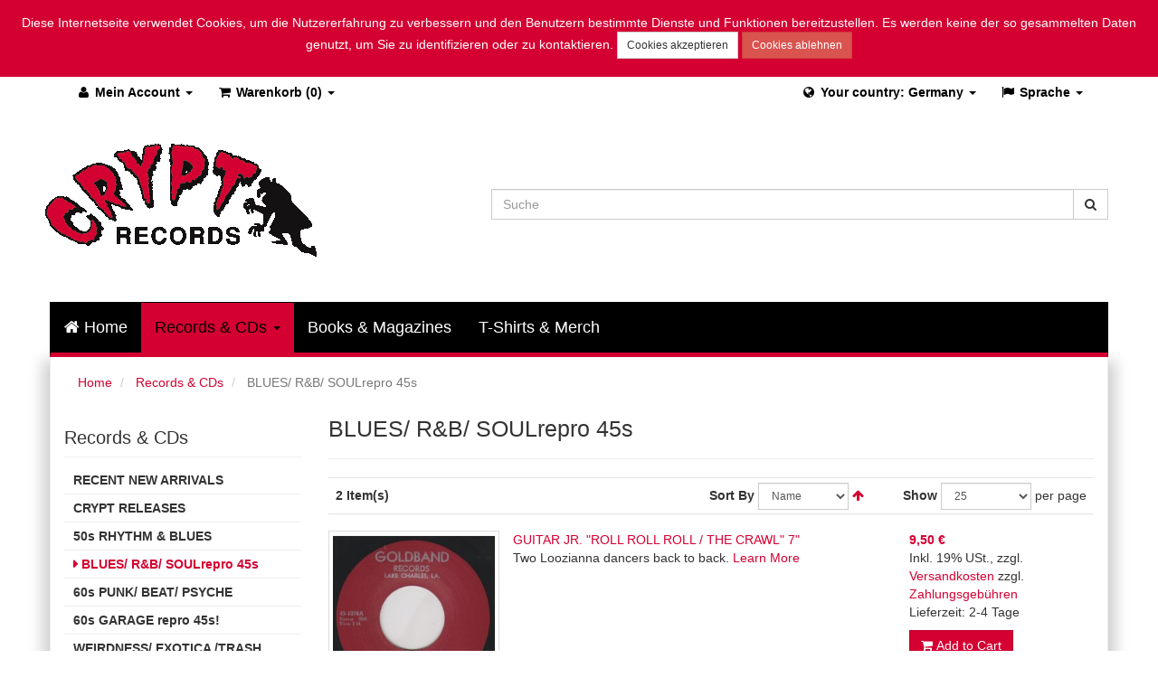

--- FILE ---
content_type: text/html; charset=UTF-8
request_url: https://www.cryptrecords.com/mailorder-catalog/killer-blues-r-b-soul-repro-45s.html?___from_store=default&___store=german&dir=asc&order=name&price=9-&record_label=904
body_size: 9247
content:
<!DOCTYPE html>
<html>
<head>
    <meta http-equiv="Content-Type" content="text/html; charset=utf-8" />
<title>BLUES/ R&amp;B/ SOULrepro 45s - Records &amp; CDs</title>
<meta name="description" content="" />
<meta name="keywords" content="rock and roll, country, punk, pagans, jon spencer blues explosion, dirtys, gories, oblivions, new bomb turks, little killers, noir, smut, books, magazines" />
<meta name="robots" content="INDEX,FOLLOW" />
<link rel="icon" href="https://www.cryptrecords.com/skin/frontend/base/default/favicon.ico" type="image/x-icon" />
<link rel="shortcut icon" href="https://www.cryptrecords.com/skin/frontend/base/default/favicon.ico" type="image/x-icon" />
<!--[if lt IE 7]>
<script type="text/javascript">
//<![CDATA[
    var BLANK_URL = 'https://www.cryptrecords.com/js/blank.html';
    var BLANK_IMG = 'https://www.cryptrecords.com/js/spacer.gif';
//]]>
</script>
<![endif]-->



<meta property="og:site_name" content="CRYPT Records" />
<meta property="og:url" content="https://www.cryptrecords.com/mailorder-catalog/killer-blues-r-b-soul-repro-45s.html?___from_store=default&amp;___store=german&amp;dir=asc&amp;order=name&amp;price=9-&amp;record_label=904" />
<meta property="og:type" content="website" />
<meta property="og:title" content="BLUES/ R&B/ SOULrepro 45s" />
<meta property="og:description" content="" />
<meta property="og:image" content="images/cryptrecords-logo-red.png" />



<link rel="stylesheet" type="text/css" href="https://www.cryptrecords.com/skin/frontend/base/default/css/magesetup/default.css" media="all" />
<link rel="stylesheet" type="text/css" href="https://www.cryptrecords.com/skin/frontend/bstheme/default/dist/css/style.css" media="all" />
<script type="text/javascript" src="https://www.cryptrecords.com/js/prototype/prototype.js"></script>
<script type="text/javascript" src="https://www.cryptrecords.com/js/lib/ccard.js"></script>
<script type="text/javascript" src="https://www.cryptrecords.com/js/prototype/validation.js"></script>
<script type="text/javascript" src="https://www.cryptrecords.com/js/scriptaculous/builder.js"></script>
<script type="text/javascript" src="https://www.cryptrecords.com/js/scriptaculous/effects.js"></script>
<script type="text/javascript" src="https://www.cryptrecords.com/js/scriptaculous/dragdrop.js"></script>
<script type="text/javascript" src="https://www.cryptrecords.com/js/scriptaculous/controls.js"></script>
<script type="text/javascript" src="https://www.cryptrecords.com/js/scriptaculous/slider.js"></script>
<script type="text/javascript" src="https://www.cryptrecords.com/js/varien/js.js"></script>
<script type="text/javascript" src="https://www.cryptrecords.com/js/varien/form.js"></script>
<script type="text/javascript" src="https://www.cryptrecords.com/js/mage/translate.js"></script>
<script type="text/javascript" src="https://www.cryptrecords.com/js/mage/cookies.js"></script>
<script type="text/javascript" src="https://www.cryptrecords.com/skin/frontend/bstheme/default/js/minicart.js"></script>
<script type="text/javascript" src="https://www.cryptrecords.com/skin/frontend/bstheme/default/dist/js/jquery-1.11.1.min.js"></script>
<script type="text/javascript" src="https://www.cryptrecords.com/skin/frontend/bstheme/default/dist/js/jquery-noconflict.js"></script>
<script type="text/javascript" src="https://www.cryptrecords.com/skin/frontend/bstheme/default/dist/js/script.js"></script>
<link rel="canonical" href="https://www.cryptrecords.com/mailorder-catalog/killer-blues-r-b-soul-repro-45s.html" />

<script type="text/javascript">
//<![CDATA[
Mage.Cookies.path     = '/';
Mage.Cookies.domain   = '.www.cryptrecords.com';
//]]>
</script>

<script type="text/javascript">
//<![CDATA[
optionalZipCountries = ["HK","IE","MO","PA"];
//]]>
</script>
<meta name="viewport" content="width=device-width, initial-scale=1.0" />
<script type="text/javascript">//<![CDATA[
        var Translator = new Translate({"Filter by label":"Filtern nach Label"});
        //]]></script><meta name="google-site-verification" content="sVlRPgHazBbceAXeyzptUTdHCsWzPh4uAFWVyg5uea0" />

</head>
<body class=" catalog-category-view categorypath-mailorder-catalog-killer-blues-r-b-soul-repro-45s-html category-killer-blues-r-b-soul-repro-45s">

        <div class="container-fluid" id="header-quicklinks">
    <div class="container">
        <div class="row quick-access">
            <div class="col-xs-6 col-md-6 pull-left">

                <div class="btn-group pull-left" id="quick-acces-account">
                    <a class="btn dropdown-toggle" data-toggle="dropdown" href="#">
                        <i class="fa fa-user fa-fw"></i><span class="hidden-xs"> Mein Account</span>
                        <span class="caret"></span>
                    </a>
                        <ul class="dropdown-menu">
                                    <li class="first" ><a href="https://www.cryptrecords.com/customer/account/" title="My Account" >My Account</a></li>
                                                <li ><a href="https://www.cryptrecords.com/checkout/cart/" title="My Cart" class="top-link-cart">My Cart</a></li>
                                                <li ><a href="https://www.cryptrecords.com/checkout/" title="Checkout" class="top-link-checkout">Checkout</a></li>
                                                <li class=" last" ><a href="https://www.cryptrecords.com/customer/account/login/" title="Log In" >Log In</a></li>
                        </ul>
                </div>

                <div class="btn-group pull-left">
                    <a class="btn dropdown-toggle" data-toggle="dropdown" href="#">
                                                <i class="fa fa-shopping-cart fa-fw"></i><span class="hidden-xs"> Warenkorb</span> (0)
                        <span class="caret"></span>
                    </a>
                    <div class="dropdown-menu header-minicart">
                        


<div id="minicart-error-message" class="minicart-message"></div>
<div id="minicart-success-message" class="minicart-message"></div>

<div class="minicart-wrapper">

    <div class="block-cart">
        <div class="block-content">
            <div class="summary">
                                    <p class="empty">You have no items in your shopping cart.</p>
                
            </div>

                    </div>
    </div>

</div>
                    </div>
                </div>

            </div>

            <div class="col-xs-6 col-md-6 pull-right">
                <div class="btn-group pull-right hidden-sm hidden-md hidden-lg">
                    <a class="btn dropdown-toggle" data-toggle="dropdown" href="#">
                        <i class="fa fa-search fa-fw"></i>
                        <span class="caret"></span>
                    </a>
                    <div class="dropdown-menu dropdown-search"></div>
                </div>

                <div class="btn-group pull-right">
                    
    <a class="btn dropdown-toggle" data-toggle="dropdown" href="#">
        <i class="fa fa-flag fa-fw"></i><span class="hidden-xs"> Sprache </span>
        <span class="caret"></span>
    </a>
    <ul class="dropdown-menu" id="select-language">
                                                        <li><a  style="cursor:pointer" onclick="location.href='https://www.cryptrecords.com/mailorder-catalog/killer-blues-r-b-soul-repro-45s.html?___store=default&amp;___from_store=german&amp;dir=asc&amp;order=name&amp;price=9-&amp;record_label=904'"><i class="flag-icon flag-icon-us"></i> english</a></li>
                                                        <li><a ><i class="flag-icon flag-icon-de"></i> german</a></li>
            </ul>

                </div>

                <div class="btn-group pull-right">
                    <!-- test store switcher -->
    <a class="btn dropdown-toggle" data-toggle="dropdown" href="#">
        <i class="fa fa-globe fa-fw"></i><span class="hidden-xs"> Your country: Germany </span>
        <span class="caret"></span>
    </a>

    <ul class="dropdown-menu" id="select-language">
                    
                                                <li>
                <a  style="cursor:pointer" onclick="location.href='https://www.cryptrecords.com/?___store=at_en'">Austria</a>
            </li>
                    
                                                <li>
                <a  style="cursor:pointer" onclick="location.href='https://www.cryptrecords.com/?___store=be_en'">Belgium</a>
            </li>
                    
                                                <li>
                <a  style="cursor:pointer" onclick="location.href='https://www.cryptrecords.com/?___store=bg_en'">Bulgaria</a>
            </li>
                    
                                                <li>
                <a  style="cursor:pointer" onclick="location.href='https://www.cryptrecords.com/?___store=hr_en'">Croatia</a>
            </li>
                    
                                                <li>
                <a  style="cursor:pointer" onclick="location.href='https://www.cryptrecords.com/?___store=cy_en'">Cyprus</a>
            </li>
                    
                                                <li>
                <a  style="cursor:pointer" onclick="location.href='https://www.cryptrecords.com/?___store=cz_en'">Czech Republic</a>
            </li>
                    
                                                <li>
                <a  style="cursor:pointer" onclick="location.href='https://www.cryptrecords.com/?___store=dk_en'">Denmark</a>
            </li>
                    
                                                <li>
                <a  style="cursor:pointer" onclick="location.href='https://www.cryptrecords.com/?___store=ee_en'">Estonia</a>
            </li>
                    
                                                <li>
                <a  style="cursor:pointer" onclick="location.href='https://www.cryptrecords.com/?___store=fi_en'">Finland</a>
            </li>
                    
                                                <li>
                <a  style="cursor:pointer" onclick="location.href='https://www.cryptrecords.com/?___store=fr_en'">France</a>
            </li>
                    
                                                <li>
                <a >Germany</a>
            </li>
                    
                                                <li>
                <a  style="cursor:pointer" onclick="location.href='https://www.cryptrecords.com/?___store=gr_en'">Greece</a>
            </li>
                    
                                                <li>
                <a  style="cursor:pointer" onclick="location.href='https://www.cryptrecords.com/?___store=ie_en'">Ireland</a>
            </li>
                    
                                                <li>
                <a  style="cursor:pointer" onclick="location.href='https://www.cryptrecords.com/?___store=it_en'">Italy</a>
            </li>
                    
                                                <li>
                <a  style="cursor:pointer" onclick="location.href='https://www.cryptrecords.com/?___store=lv_en'">Latvia</a>
            </li>
                    
                                                <li>
                <a  style="cursor:pointer" onclick="location.href='https://www.cryptrecords.com/?___store=lt_en'">Lithunia</a>
            </li>
                    
                                                <li>
                <a  style="cursor:pointer" onclick="location.href='https://www.cryptrecords.com/?___store=lu_en'">Luxembourg</a>
            </li>
                    
                                                <li>
                <a  style="cursor:pointer" onclick="location.href='https://www.cryptrecords.com/?___store=mt_en'">Malta</a>
            </li>
                    
                                                <li>
                <a  style="cursor:pointer" onclick="location.href='https://www.cryptrecords.com/?___store=nl_en'">Netherlands</a>
            </li>
                                
                                                <li>
                <a  style="cursor:pointer" onclick="location.href='https://www.cryptrecords.com/?___store=pl_en'">Poland</a>
            </li>
                    
                                                <li>
                <a  style="cursor:pointer" onclick="location.href='https://www.cryptrecords.com/?___store=pt_en'">Portugal</a>
            </li>
                    
                                                <li>
                <a  style="cursor:pointer" onclick="location.href='https://www.cryptrecords.com/?___store=ro_en'">Romania</a>
            </li>
                    
                                                <li>
                <a  style="cursor:pointer" onclick="location.href='https://www.cryptrecords.com/?___store=sk_en'">Slovakia</a>
            </li>
                    
                                                <li>
                <a  style="cursor:pointer" onclick="location.href='https://www.cryptrecords.com/?___store=si_en'">Slovenia</a>
            </li>
                    
                                                <li>
                <a  style="cursor:pointer" onclick="location.href='https://www.cryptrecords.com/?___store=es_en'">Spain</a>
            </li>
                    
                                                <li>
                <a  style="cursor:pointer" onclick="location.href='https://www.cryptrecords.com/?___store=se_en'">Sweden</a>
            </li>
                    <li> ---- </li>
                                                                                                                                                                                                                                                                                                        <li>
                <a  style="cursor:pointer" onclick="location.href='https://www.cryptrecords.com/?___store=noneu_en'">Non-EU countries</a>
            </li>
                                                                                                </ul>
                </div>
            </div>


        </div>
    </div>
</div>
<div class="container-fluid">
    <div class="container">
        <header role="banner">
                        <a href="https://www.cryptrecords.com/" title="CRYPT RECORDS" class="logo"><strong>CRYPT RECORDS</strong><img src="https://www.cryptrecords.com/skin/frontend/bstheme/default/images/cryptrecords-logo-red.png" alt="CRYPT RECORDS" /></a>
                        <div class="quick-access">
                <form id="search_mini_form" action="https://www.cryptrecords.com/catalogsearch/result/" method="get">
    <div class="form-search">

        <div class="input-group">
            <input id="search" type="text" name="q"
                   value=""
                   class="input-text form-control"
                   placeholder="Suche"
                   maxlength="128">
            <span class="input-group-btn">
                <button type="submit" title="Suche" class="btn btn-default">
                    <i class="fa fa-search"></i>
                </button>
            </span>
        </div>


        <div id="search_autocomplete" class="search-autocomplete"></div>
            </div>
</form>
            </div>
                    </header>
    </div>
</div>
    <div class="container-fluid" id="mainNavigationWrap">
        <div class="container">
            <nav class="navbar navbar-default navbar-main" role="navigation">
                <div class="navbar-header">
                    <a class="navbar-brand" href="#" data-toggle="collapse" data-target=".navbar-main-collapse">
                        Categories                    </a>
                    <button type="button" class="navbar-toggle" data-toggle="collapse" data-target=".navbar-main-collapse">
                        <span class="sr-only">Toggle Navigation</span>
                        <span class="icon-bar"></span>
                        <span class="icon-bar"></span>
                        <span class="icon-bar"></span>
                    </button>
                </div>

                <div class="collapse navbar-collapse navbar-main-collapse" id="mainNavigation">
                    <ul class="nav navbar-nav">
                                                    <li class="home">
                                <a href="https://www.cryptrecords.com/" class="level-top"><i class="fa fa-home"></i> Home</a>
                            </li>
                                                <li  class="level0 nav-1 first active level-top parent"><a href="https://www.cryptrecords.com/mailorder-catalog.html"  class="level-top"  data-toggle="dropdown"><span>Records &amp; CDs</span> <b class="caret"></b> </a><ul class="level0 dropdown-menu"><li  class="level1 nav-1-1 first"><a href="https://www.cryptrecords.com/mailorder-catalog/mailorder-update.html" ><span>RECENT NEW ARRIVALS</span></a></li><li  class="level1 nav-1-2"><a href="https://www.cryptrecords.com/mailorder-catalog/out-on-crypt-records.html" ><span>CRYPT RELEASES</span></a></li><li  class="level1 nav-1-3"><a href="https://www.cryptrecords.com/mailorder-catalog/50s-rhythm-blues.html" ><span>50s RHYTHM &amp; BLUES</span></a></li><li  class="level1 nav-1-4 active"><a href="https://www.cryptrecords.com/mailorder-catalog/killer-blues-r-b-soul-repro-45s.html" ><span>BLUES/ R&amp;B/ SOULrepro 45s</span></a></li><li  class="level1 nav-1-5"><a href="https://www.cryptrecords.com/mailorder-catalog/60s-punk-beat.html" ><span>60s PUNK/ BEAT/ PSYCHE</span></a></li><li  class="level1 nav-1-6"><a href="https://www.cryptrecords.com/mailorder-catalog/60s-garage-repro.html" ><span>60s GARAGE repro 45s!</span></a></li><li  class="level1 nav-1-7"><a href="https://www.cryptrecords.com/mailorder-catalog/weirdness-exotica.html" ><span>WEIRDNESS/ EXOTICA /TRASH</span></a></li><li  class="level1 nav-1-8"><a href="https://www.cryptrecords.com/mailorder-catalog/1970-now-features.html" ><span>1970—NOW, Features</span></a></li><li  class="level1 nav-1-9"><a href="https://www.cryptrecords.com/mailorder-catalog/1970s-now-limited-stock.html" ><span>1970s - NOW - limited stock</span></a></li><li  class="level1 nav-1-10"><a href="https://www.cryptrecords.com/mailorder-catalog/instrumentals-surf.html" ><span>INSTRUMENTALS/ SURF</span></a></li><li  class="level1 nav-1-11"><a href="https://www.cryptrecords.com/mailorder-catalog/rockabilly.html" ><span>50s ROCKABILLY</span></a></li><li  class="level1 nav-1-12"><a href="https://www.cryptrecords.com/mailorder-catalog/rockabilly-repro-45s.html" ><span>ROCKABILLY repro 45s!</span></a></li><li  class="level1 nav-1-13"><a href="https://www.cryptrecords.com/mailorder-catalog/buffalo-bop.html" ><span>BUFFALO BOP</span></a></li><li  class="level1 nav-1-14"><a href="https://www.cryptrecords.com/mailorder-catalog/country-western-cajun.html" ><span>COUNTRY &amp; WESTERN / CAJUN</span></a></li><li  class="level1 nav-1-15"><a href="https://www.cryptrecords.com/mailorder-catalog/60s-early-70s-soul-funk.html" ><span>60s &amp; early 70s SOUL &amp; FUNK</span></a></li><li  class="level1 nav-1-16"><a href="https://www.cryptrecords.com/mailorder-catalog/vampisoul.html" ><span>Vampisoul</span></a></li><li  class="level1 nav-1-17"><a href="https://www.cryptrecords.com/mailorder-catalog/northern-soul.html" ><span>NORTHERN SOUL</span></a></li><li  class="level1 nav-1-18"><a href="https://www.cryptrecords.com/mailorder-catalog/girl-groups.html" ><span>GIRLS!</span></a></li><li  class="level1 nav-1-19"><a href="https://www.cryptrecords.com/mailorder-catalog/ace-records.html" ><span>ACE Records</span></a></li><li  class="level1 nav-1-20 last"><a href="https://www.cryptrecords.com/mailorder-catalog/norton-records.html" ><span>NORTON Records</span></a></li><li class="showall"><a href="https://www.cryptrecords.com/mailorder-catalog.html"><span>alle anzeigen</span></a></li></ul></li><li  class="level0 nav-2 level-top"><a href="https://www.cryptrecords.com/books-magazines.html"  class="level-top" ><span>Books &amp; Magazines</span></a></li><li  class="level0 nav-3 last level-top"><a href="https://www.cryptrecords.com/t-shirts-merch.html"  class="level-top" ><span>T-Shirts &amp; Merch</span></a></li>                    </ul>

                    
                </div>
            </nav>
        </div>
    </div>



    <div class="container content-container">
            <noscript>
        <div class="global-site-notice noscript">
            <div class="notice-inner">
                <p>
                    <strong>JavaScript seems to be disabled in your browser.</strong><br />
                    You must have JavaScript enabled in your browser to utilize the functionality of this website.                </p>
            </div>
        </div>
    </noscript>
        <ul class="breadcrumb">
            <li class="home">
                    <a href="https://www.cryptrecords.com/" title="Go to Home Page">Home</a>
                </li>
            <li class="category3">
                    <a href="https://www.cryptrecords.com/mailorder-catalog.html" title="">Records &amp; CDs</a>
                </li>
            <li class="category23">
                    <strong>BLUES/ R&amp;B/ SOULrepro 45s</strong>
                </li>
    </ul>

        <div class="layout layout-2-cols">
            <aside role="complementary">
                
<div class="block-side-nav block-category-nav">
    <div class="block-title">
                    <span class="h3">
                <a href="https://www.cryptrecords.com/mailorder-catalog.html">
                    Records & CDs                </a>
            </span>
            </div>
    <div class="block-content">
                                                                        <ul class="level0">
<li class="level1 nav-1-1 first">
<a href="https://www.cryptrecords.com/mailorder-catalog/mailorder-update.html">
<span>RECENT NEW ARRIVALS</span>
</a>
</li><li class="level1 nav-1-2">
<a href="https://www.cryptrecords.com/mailorder-catalog/out-on-crypt-records.html">
<span>CRYPT RELEASES</span>
</a>
</li><li class="level1 nav-1-3">
<a href="https://www.cryptrecords.com/mailorder-catalog/50s-rhythm-blues.html">
<span>50s RHYTHM &amp; BLUES</span>
</a>
</li><li class="level1 nav-1-4 active">
<a href="https://www.cryptrecords.com/mailorder-catalog/killer-blues-r-b-soul-repro-45s.html">
<span>BLUES/ R&amp;B/ SOULrepro 45s</span>
</a>
</li><li class="level1 nav-1-5">
<a href="https://www.cryptrecords.com/mailorder-catalog/60s-punk-beat.html">
<span>60s PUNK/ BEAT/ PSYCHE</span>
</a>
</li><li class="level1 nav-1-6">
<a href="https://www.cryptrecords.com/mailorder-catalog/60s-garage-repro.html">
<span>60s GARAGE repro 45s!</span>
</a>
</li><li class="level1 nav-1-7">
<a href="https://www.cryptrecords.com/mailorder-catalog/weirdness-exotica.html">
<span>WEIRDNESS/ EXOTICA /TRASH</span>
</a>
</li><li class="level1 nav-1-8">
<a href="https://www.cryptrecords.com/mailorder-catalog/1970-now-features.html">
<span>1970—NOW, Features</span>
</a>
</li><li class="level1 nav-1-9">
<a href="https://www.cryptrecords.com/mailorder-catalog/1970s-now-limited-stock.html">
<span>1970s - NOW - limited stock</span>
</a>
</li><li class="level1 nav-1-10">
<a href="https://www.cryptrecords.com/mailorder-catalog/instrumentals-surf.html">
<span>INSTRUMENTALS/ SURF</span>
</a>
</li><li class="level1 nav-1-11">
<a href="https://www.cryptrecords.com/mailorder-catalog/rockabilly.html">
<span>50s ROCKABILLY</span>
</a>
</li><li class="level1 nav-1-12">
<a href="https://www.cryptrecords.com/mailorder-catalog/rockabilly-repro-45s.html">
<span>ROCKABILLY repro 45s!</span>
</a>
</li><li class="level1 nav-1-13">
<a href="https://www.cryptrecords.com/mailorder-catalog/buffalo-bop.html">
<span>BUFFALO BOP</span>
</a>
</li><li class="level1 nav-1-14">
<a href="https://www.cryptrecords.com/mailorder-catalog/country-western-cajun.html">
<span>COUNTRY &amp; WESTERN / CAJUN</span>
</a>
</li><li class="level1 nav-1-15">
<a href="https://www.cryptrecords.com/mailorder-catalog/60s-early-70s-soul-funk.html">
<span>60s &amp; early 70s SOUL &amp; FUNK</span>
</a>
</li><li class="level1 nav-1-16">
<a href="https://www.cryptrecords.com/mailorder-catalog/vampisoul.html">
<span>Vampisoul</span>
</a>
</li><li class="level1 nav-1-17">
<a href="https://www.cryptrecords.com/mailorder-catalog/northern-soul.html">
<span>NORTHERN SOUL</span>
</a>
</li><li class="level1 nav-1-18">
<a href="https://www.cryptrecords.com/mailorder-catalog/girl-groups.html">
<span>GIRLS!</span>
</a>
</li><li class="level1 nav-1-19">
<a href="https://www.cryptrecords.com/mailorder-catalog/ace-records.html">
<span>ACE Records</span>
</a>
</li><li class="level1 nav-1-20 last">
<a href="https://www.cryptrecords.com/mailorder-catalog/norton-records.html">
<span>NORTON Records</span>
</a>
</li>
</ul>                                                                                                                                                                                                        </div>
</div>
<div class="block block-layered-nav">
    <div class="block-title">
        <strong><span>Shop By</span></strong>
    </div>
    <div class="block-content">
        <div class="currently">
    <p class="block-subtitle">Currently Shopping by:</p>
    <ol>
            <li>
            <span class="label">Preis:</span> <span class="value">9,00 €  and above</span>
                            <a  class="btn-remove" href="https://www.cryptrecords.com/mailorder-catalog/killer-blues-r-b-soul-repro-45s.html?___from_store=default&amp;___store=german&amp;dir=asc&amp;order=name&amp;record_label=904" title="Remove This Item">Remove This Item</a>
                    </li>
            <li>
            <span class="label">Label:</span> <span class="value">Goldband</span>
                            <a  class="btn-remove" href="https://www.cryptrecords.com/mailorder-catalog/killer-blues-r-b-soul-repro-45s.html?___from_store=default&amp;___store=german&amp;dir=asc&amp;order=name&amp;price=9-" title="Remove This Item">Remove This Item</a>
                    </li>
        </ol>
</div>
                    <div class="actions"><a href="https://www.cryptrecords.com/mailorder-catalog/killer-blues-r-b-soul-repro-45s.html?___from_store=default&amp;___store=german&amp;dir=asc&amp;order=name">Clear All</a></div>
                            <p class="block-subtitle">Shopping Options</p>
            <dl id="narrow-by-list">
                                                                                                    <dt>Format</dt>
                    <dd><ol data-filter-attribute="format">
    <li data-filter-count="2">
                <a href="https://www.cryptrecords.com/mailorder-catalog/killer-blues-r-b-soul-repro-45s.html?___from_store=default&amp;___store=german&amp;album_format=8&amp;dir=asc&amp;order=name&amp;price=9-&amp;record_label=904">7"</a>
                        (2)
            </li>
    <li data-toggle="filterDialog" class="hidden"><a href="#">alle anzeigen</a></li>
</ol>
</dd>
                                                                            </dl>
            <script type="text/javascript">decorateDataList('narrow-by-list')</script>
            </div>
</div>
            </aside>
            <div role="main">
                                <div class="page-title category-title">
        <h1>BLUES/ R&amp;B/ SOULrepro 45s</h1>
</div>




    <div class="category-products">
    <div class="toolbar">

            <div class="sorter">

            <p class="amount">
                                    <strong>2 Item(s)</strong>
                            </p>

            <div class="limiter">
                <label>Show</label>
                <select onchange="setLocation(this.value)" class="form-control input-sm">
                                            <option value="https://www.cryptrecords.com/mailorder-catalog/killer-blues-r-b-soul-repro-45s.html?___from_store=default&amp;___store=german&amp;dir=asc&amp;limit=25&amp;order=name&amp;price=9-&amp;record_label=904" selected="selected">
                            25                        </option>
                                    </select> per page            </div>

                            <p class="view-mode">
                                                        </p>
            
            <div class="sort-by">
                <label>Sort By</label>
                <select onchange="setLocation(this.value)" class="form-control input-sm">
                                            <option value="https://www.cryptrecords.com/mailorder-catalog/killer-blues-r-b-soul-repro-45s.html?___from_store=default&amp;___store=german&amp;dir=asc&amp;order=position&amp;price=9-&amp;record_label=904">
                            Position                        </option>
                                            <option value="https://www.cryptrecords.com/mailorder-catalog/killer-blues-r-b-soul-repro-45s.html?___from_store=default&amp;___store=german&amp;dir=asc&amp;order=name&amp;price=9-&amp;record_label=904" selected="selected">
                            Name                        </option>
                                            <option value="https://www.cryptrecords.com/mailorder-catalog/killer-blues-r-b-soul-repro-45s.html?___from_store=default&amp;___store=german&amp;dir=asc&amp;order=price&amp;price=9-&amp;record_label=904">
                            Preis                        </option>
                                    </select>
                                    <a href="https://www.cryptrecords.com/mailorder-catalog/killer-blues-r-b-soul-repro-45s.html?___from_store=default&amp;___store=german&amp;dir=desc&amp;order=name&amp;price=9-&amp;record_label=904" title="Set Descending Direction">
                        <i class="fa fa-arrow-up"></i>
                    </a>
                            </div>
        </div>
    
    <div class="pager">

        
    
    
    
    
    

    </div>


</div>
                <ol class="products-list" id="products-list">
            <li class="item">
                        <div class="product-image">
                <a href="https://www.cryptrecords.com/guitar-jr-roll-roll-roll-the-crawl-7.html" title="GUITAR JR. &quot;ROLL ROLL ROLL / THE CRAWL&quot; 7&quot;"><img loading="lazy" src="https://www.cryptrecords.com/media/catalog/product/cache/2/small_image/220x/9df78eab33525d08d6e5fb8d27136e95/r/-/r-7300681-1438354018-3215.jpeg.jpg" alt="GUITAR JR. &quot;ROLL ROLL ROLL / THE CRAWL&quot; 7&quot;" /></a>
            </div>
                        <div class="product-shop col-desc">
                                <h2 class="product-name"><a href="https://www.cryptrecords.com/guitar-jr-roll-roll-roll-the-crawl-7.html" title="GUITAR JR. &quot;ROLL ROLL ROLL / THE CRAWL&quot; 7&quot;">GUITAR JR. &quot;ROLL ROLL ROLL / THE CRAWL&quot; 7&quot;</a></h2>
                <div class="desc std">
                                        Two Loozianna dancers back to back.                     <a href="https://www.cryptrecords.com/guitar-jr-roll-roll-roll-the-crawl-7.html" title="GUITAR JR. &quot;ROLL ROLL ROLL / THE CRAWL&quot; 7&quot;" class="link-learn">Learn More</a>
                </div>
            </div>
            <div class="col-price">
                <div class="price-box">
                                                                <span class="regular-price" id="product-price-4157">
                                            <span class="price">9,50 € </span>                                    </span>
                        
        </div>                        <span class="tax-details">Inkl. 19% USt.<span class="tax-separator">, </span><span class="shipping-cost-details">zzgl. <a href="https://www.cryptrecords.com/shipping-de">Versandkosten</a></span>
                <span class="tax-separator"><span class="shipping-cost-details">zzgl. <a href="https://www.cryptrecords.com/payment">Zahlungsgebühren</a></span></span>
            </span>
                <p class="delivery-time">Lieferzeit: 2-4 Tage</p>                                    <p><button type="button" title="Add to Cart" class="button btn-cart" onclick="setLocation('https://www.cryptrecords.com/checkout/cart/add/uenc/[base64]/product/4157/form_key/pbICYphl3cm5cgbr/')">
                            <span><span>
                                Add to Cart                            </span></span>
                    </button></p>
                                <ul class="add-to-links">
                                                        </ul>
            </div>
        </li>
            <li class="item last">
                        <div class="product-image">
                <a href="https://www.cryptrecords.com/hop-wilson-rockin-in-the-coconut-top-chicken-stuff-7.html" title="HOP WILSON &quot;ROCKIN IN THE COCONUT TOP / CHICKEN STUFF&quot; 7&quot;"><img loading="lazy" src="https://www.cryptrecords.com/media/catalog/product/cache/2/small_image/220x/9df78eab33525d08d6e5fb8d27136e95/H/o/HopWilson45.jpg" alt="HOP WILSON &quot;ROCKIN IN THE COCONUT TOP / CHICKEN STUFF&quot; 7&quot;" /></a>
            </div>
                        <div class="product-shop col-desc">
                                <h2 class="product-name"><a href="https://www.cryptrecords.com/hop-wilson-rockin-in-the-coconut-top-chicken-stuff-7.html" title="HOP WILSON &quot;ROCKIN IN THE COCONUT TOP / CHICKEN STUFF&quot; 7&quot;">HOP WILSON &quot;ROCKIN IN THE COCONUT TOP / CHICKEN STUFF&quot; 7&quot;</a></h2>
                <div class="desc std">
                                        ESSENTIAL and MONSTROUS 2-sided ROCKIN' muthas!                    <a href="https://www.cryptrecords.com/hop-wilson-rockin-in-the-coconut-top-chicken-stuff-7.html" title="HOP WILSON &quot;ROCKIN IN THE COCONUT TOP / CHICKEN STUFF&quot; 7&quot;" class="link-learn">Learn More</a>
                </div>
            </div>
            <div class="col-price">
                <div class="price-box">
                                                                <span class="regular-price" id="product-price-3987">
                                            <span class="price">9,50 € </span>                                    </span>
                        
        </div>                        <span class="tax-details">Inkl. 19% USt.<span class="tax-separator">, </span><span class="shipping-cost-details">zzgl. <a href="https://www.cryptrecords.com/shipping-de">Versandkosten</a></span>
                <span class="tax-separator"><span class="shipping-cost-details">zzgl. <a href="https://www.cryptrecords.com/payment">Zahlungsgebühren</a></span></span>
            </span>
                <p class="delivery-time">Lieferzeit: 2-4 Tage</p>                                    <p><button type="button" title="Add to Cart" class="button btn-cart" onclick="setLocation('https://www.cryptrecords.com/checkout/cart/add/uenc/[base64]/product/3987/form_key/pbICYphl3cm5cgbr/')">
                            <span><span>
                                Add to Cart                            </span></span>
                    </button></p>
                                <ul class="add-to-links">
                                                        </ul>
            </div>
        </li>
        </ol>
    <script type="text/javascript">decorateList('products-list', 'none-recursive')</script>

    
    <div class="toolbar-bottom">
        <div class="toolbar">

            <div class="sorter">

            <p class="amount">
                                    <strong>2 Item(s)</strong>
                            </p>

            <div class="limiter">
                <label>Show</label>
                <select onchange="setLocation(this.value)" class="form-control input-sm">
                                            <option value="https://www.cryptrecords.com/mailorder-catalog/killer-blues-r-b-soul-repro-45s.html?___from_store=default&amp;___store=german&amp;dir=asc&amp;limit=25&amp;order=name&amp;price=9-&amp;record_label=904" selected="selected">
                            25                        </option>
                                    </select> per page            </div>

                            <p class="view-mode">
                                                        </p>
            
            <div class="sort-by">
                <label>Sort By</label>
                <select onchange="setLocation(this.value)" class="form-control input-sm">
                                            <option value="https://www.cryptrecords.com/mailorder-catalog/killer-blues-r-b-soul-repro-45s.html?___from_store=default&amp;___store=german&amp;dir=asc&amp;order=position&amp;price=9-&amp;record_label=904">
                            Position                        </option>
                                            <option value="https://www.cryptrecords.com/mailorder-catalog/killer-blues-r-b-soul-repro-45s.html?___from_store=default&amp;___store=german&amp;dir=asc&amp;order=name&amp;price=9-&amp;record_label=904" selected="selected">
                            Name                        </option>
                                            <option value="https://www.cryptrecords.com/mailorder-catalog/killer-blues-r-b-soul-repro-45s.html?___from_store=default&amp;___store=german&amp;dir=asc&amp;order=price&amp;price=9-&amp;record_label=904">
                            Preis                        </option>
                                    </select>
                                    <a href="https://www.cryptrecords.com/mailorder-catalog/killer-blues-r-b-soul-repro-45s.html?___from_store=default&amp;___store=german&amp;dir=desc&amp;order=name&amp;price=9-&amp;record_label=904" title="Set Descending Direction">
                        <i class="fa fa-arrow-up"></i>
                    </a>
                            </div>
        </div>
    
    <div class="pager">

        
    
    
    
    
    

    </div>


</div>
    </div>
</div>
            </div>
        </div>
    </div>

    <div class="container-fluid footer-container">
    <footer role="contentinfo">

        <div class="footercontent">
            <div class="col footer-about">
                <h4><i class="fa fa-info"></i> Über uns</h4>
                <p>Welcome to the CRYPT MAILORDER site!<br />Crypt has been a record label since 1983 and a dependable, devoted cult mail order since 1986.<br />This site is fairly easy to navigate, but if you have any problems or questions, feel free to email us.<br />And if you happen to be in Hamburg, check our little Cool &amp; Crazy shop in the Julius-Leber-Str. 20, near the train station Altona.<br /><br /></p>            </div>

            <div class="col footer-links">
                <h4><i class="fa fa-info"></i> Info</h4>
                <ul><li class=""><a href="https://www.cryptrecords.com/imprint/">Impressum</a></li><li class=""><a href="https://www.cryptrecords.com/payment/">Zahlungsarten</a></li><li class=""><a href="https://www.cryptrecords.com/privacy/">Datenschutz</a></li><li class=""><a href="https://www.cryptrecords.com/shipping/">Lieferung</a></li><li class=""><a href="https://www.cryptrecords.com/order/">Bestellvorgang</a></li><li class=""><a href="https://www.cryptrecords.com/business_terms/">AGB</a></li><li class="last"><a href="https://www.cryptrecords.com/revocation/">Widerrufsbelehrung</a></li></ul>                <div class="links">
        <ul>
                                    <li class="first last" ><a href="https://www.cryptrecords.com/catalogsearch/advanced/" title="Advanced Search" >Advanced Search</a></li>
                        </ul>
</div>
            </div>

            <div class="col footer-account">
                <h4><i class="fa fa-user"></i> Mein Account</h4>
                <div class="links">
        <ul>
                                    <li class="first" ><a href="https://www.cryptrecords.com/customer/account/" title="My Account" >My Account</a></li>
                                                <li ><a href="https://www.cryptrecords.com/checkout/cart/" title="My Cart" class="top-link-cart">My Cart</a></li>
                                                <li ><a href="https://www.cryptrecords.com/checkout/" title="Checkout" class="top-link-checkout">Checkout</a></li>
                                                <li ><a href="https://www.cryptrecords.com/sales/guest/form/" title="Orders and Returns" >Orders and Returns</a></li>
                                                <li class=" last" ><a href="https://www.cryptrecords.com/customer/account/login/" title="Log In" >Log In</a></li>
                        </ul>
</div>
            </div>

            <div class="col footer-contact">
                <h4><i class="fa fa-envelope"></i> Kontakt</h4>
                <p><strong>CRYPT RECORDS<br /></strong>Julius-Leber-Str.20 <br />22765 Hamburg <br />Germany</p>
<p><a href="mailto:cryptrecords@hamburg.de">cryptrecords@hamburg.de</a></p>            </div>
        </div>

        <div class="footersocial">
            <div class="container">
                <div class="sociallinks">
                    <a href="https://www.facebook.com/Crypt-Records-207793639234178/" target="_blank" alt="facebook">
    <i class="fa fa-facebook fa-2x pull-left fa-border fa-inverse"></i>
</a>
    <a href="https://plus.google.com/103294229745139615380/about" target="_blank" alt="google plus">
    <i class="fa fa-google-plus fa-2x pull-left fa-border fa-inverse"></i>
</a>
    <a href="https://www.youtube.com/results?search_query=crypt+records" target="_blank" alt="youtube">
    <i class="fa fa-youtube fa-2x pull-left fa-border fa-inverse"></i>
</a>
    <a href="https://twitter.com/hashtag/CryptRecords?src=hash" target="_blank" alt="twitter">
    <i class="fa fa-twitter fa-2x pull-left fa-border fa-inverse"></i>
</a>
                </div>
                <div class="newsletter-subscription">
                    <div class="block-subscribe clearfix">
    <form action="https://www.cryptrecords.com/newsletter/subscriber/new/" method="post"
          id="newsletter-validate-detail"
          class="form-horizontal ">
        <div class="form-group-lg">
            <div class="input-group input-group-lg">
                <div class="input-group-addon">
                    <label for="newsletter" class="pull-left">Newsletter</label>
                </div>
               <input type="text" name="email" id="newsletter" title="Sign up for our newsletter"
                      class="form-control input-text required-entry validate-email"
                      placeholder="Enter your email address"
                   />
                <span class="input-group-btn">
                    <button type="submit" title="Subscribe" class="btn btn-lg">
                        <i class="fa fa-arrow-right"></i> <span>Subscribe</span>
                    </button>
                </span>
            </div>
            </div>
    </form>
    <script type="text/javascript">
    //<![CDATA[
        var newsletterSubscriberFormDetail = new VarienForm('newsletter-validate-detail');
    //]]>
    </script>
</div>
                </div>
            </div>
        </div>

    </footer>
</div>
<div class="container-fluid footer-bottom">
    <div class="container text-right">
        <strong>&copy; 2015 CRYPT RECORDS</strong>
    </div>
    <div class="device-xs visible-xs"></div><div class="device-sm visible-sm"></div><div class="device-md visible-md"></div><div class="device-lg visible-lg"></div>
</div>
    <script type="text/javascript">
    jQuery('body').ITSBootstrapCookie({
        textMessage: 'Diese Internetseite verwendet Cookies, um die Nutzererfahrung zu verbessern und den Benutzern bestimmte Dienste und Funktionen bereitzustellen. Es werden keine der so gesammelten Daten genutzt, um Sie zu identifizieren oder zu kontaktieren.',
        buttonAccept: 'Cookies akzeptieren',
        btnAcceptClass: 'btn-default',
        buttonDecline: 'Cookies ablehnen',
        btnDeclineClass: 'btn-danger',
        openSlideTime: 500,
        openSlideTimeout: 500,
        dissmissSlideTime: 500,
        dissmissSlideTimeout: 0,
        defaultCookieLifetime: 365,
        reloadOnAccept: true,
        onAccept: function(){
            location.reload()
        },
        onDecline: function(){
            location.reload()
        }
    });
</script>

<div id="slidemenu" class="full">
    <div class="slidemenu-content">
        <nav>

            <ul class="list-unstyled main-menu">
                                <li class="text-right">
                                                                                                                                                                                                                                                                                                                                                                                                                                                                                                                                                                                                <a href="https://www.cryptrecords.com/mailorder-catalog/killer-blues-r-b-soul-repro-45s.html?___store=default&amp;___from_store=german&amp;dir=asc&amp;order=name&amp;price=9-&amp;record_label=904" class="select-language ">
                                    <i class="flag-icon flag-icon-us"></i>
                                </a>
                                                                                            <a  class="select-language current">
                                    <i class="flag-icon flag-icon-de"></i>
                                </a>
                                                                                                                                                                                                                                                                                                                                                                                                                                                                                                                                                                                                                                                                                                                                                                                                                                                                        <a data-dismiss="offcanvas">
                        <i class="fa fa-close fa-2x"></i>
                    </a>
                </li>

                
                                    <li>
                        <strong>Your country</strong>
                        <select onchange="location.href=this.options[this.selectedIndex].value">
                                                                                                                                                            <option value="https://www.cryptrecords.com/?___store=at_en"  style="cursor:pointer">Austria</option>
                                                                                                                                                            <option value="https://www.cryptrecords.com/?___store=be_en"  style="cursor:pointer">Belgium</option>
                                                                                                                                                            <option value="https://www.cryptrecords.com/?___store=bg_en"  style="cursor:pointer">Bulgaria</option>
                                                                                                                                                            <option value="https://www.cryptrecords.com/?___store=hr_en"  style="cursor:pointer">Croatia</option>
                                                                                                                                                            <option value="https://www.cryptrecords.com/?___store=cy_en"  style="cursor:pointer">Cyprus</option>
                                                                                                                                                            <option value="https://www.cryptrecords.com/?___store=cz_en"  style="cursor:pointer">Czech Republic</option>
                                                                                                                                                            <option value="https://www.cryptrecords.com/?___store=dk_en"  style="cursor:pointer">Denmark</option>
                                                                                                                                                            <option value="https://www.cryptrecords.com/?___store=ee_en"  style="cursor:pointer">Estonia</option>
                                                                                                                                                            <option value="https://www.cryptrecords.com/?___store=fi_en"  style="cursor:pointer">Finland</option>
                                                                                                                                                            <option value="https://www.cryptrecords.com/?___store=fr_en"  style="cursor:pointer">France</option>
                                                                                                                                                            <option value=""  selected="selected">Germany</option>
                                                                                                                                                            <option value="https://www.cryptrecords.com/?___store=gr_en"  style="cursor:pointer">Greece</option>
                                                                                                                                                            <option value=""  style="cursor:pointer">Hungary</option>
                                                                                                                                                            <option value="https://www.cryptrecords.com/?___store=ie_en"  style="cursor:pointer">Ireland</option>
                                                                                                                                                            <option value="https://www.cryptrecords.com/?___store=it_en"  style="cursor:pointer">Italy</option>
                                                                                                                                                            <option value="https://www.cryptrecords.com/?___store=lv_en"  style="cursor:pointer">Latvia</option>
                                                                                                                                                            <option value="https://www.cryptrecords.com/?___store=lt_en"  style="cursor:pointer">Lithunia</option>
                                                                                                                                                            <option value="https://www.cryptrecords.com/?___store=lu_en"  style="cursor:pointer">Luxembourg</option>
                                                                                                                                                            <option value="https://www.cryptrecords.com/?___store=mt_en"  style="cursor:pointer">Malta</option>
                                                                                                                                                            <option value="https://www.cryptrecords.com/?___store=nl_en"  style="cursor:pointer">Netherlands</option>
                                                                                                                                                            <option value="https://www.cryptrecords.com/?___store=noneu_en"  style="cursor:pointer">Non-EU countries</option>
                                                                                                                                                            <option value="https://www.cryptrecords.com/?___store=pl_en"  style="cursor:pointer">Poland</option>
                                                                                                                                                            <option value="https://www.cryptrecords.com/?___store=pt_en"  style="cursor:pointer">Portugal</option>
                                                                                                                                                            <option value="https://www.cryptrecords.com/?___store=ro_en"  style="cursor:pointer">Romania</option>
                                                                                                                                                            <option value="https://www.cryptrecords.com/?___store=sk_en"  style="cursor:pointer">Slovakia</option>
                                                                                                                                                            <option value="https://www.cryptrecords.com/?___store=si_en"  style="cursor:pointer">Slovenia</option>
                                                                                                                                                            <option value="https://www.cryptrecords.com/?___store=es_en"  style="cursor:pointer">Spain</option>
                                                                                                                                                            <option value="https://www.cryptrecords.com/?___store=se_en"  style="cursor:pointer">Sweden</option>
                                                    </select>
                    </li>
                
                                                    <li class="home">
                        <a href="https://www.cryptrecords.com/" class="level-top">
                            <i class="fa fa-home fa-fw"></i> Home                        </a>
                    </li>
                

                <li id="mobile-categories">
                    <a data-toggle="collapse" data-target="#mobile-categories-level1">
                        <i class="fa fa-folder-open fa-fw"></i>
                        <span>Produkt-Kategorien</span>
                        <b class="caret"></b>
                    </a>
                </li>

                <li id="mobile-accountlinks">
                    <a data-toggle="collapse" data-target="#mobile-accountlinks-level1">
                        <i class="fa fa-user fa-fw"></i>
                        <span>Mein Account</span>
                        <b class="caret"></b>
                    </a>

                </li>

                <!--
                <li id="mobile-cart">
                </li>
                -->
                <li id="mobile-infolinks">
                    <a data-toggle="collapse" data-target="#mobile-infolinks-level1">
                        <i class="fa fa-info fa-fw"></i>
                        <span>Info</span>
                        <b class="caret"></b>
                    </a>
                </li>

                <li id="mobile-search">
                    <a data-toggle="collapse" data-target="#mobile-search-level1">
                        <i class="fa fa-search fa-fw"></i>
                        <span>Suche</span>
                        <b class="caret"></b>
                    </a>

                </li>

            </ul>
        </nav>
    </div>
</div><nav id="mobile-navigation">
    <ul>

        <li>
            <a href="https://www.cryptrecords.com/customer/account/edit/" id="mobilemenu-3432-1">
                <i class="fa fa-user fa-fwx"></i>
                <span class="text">My Account</span>
            </a>
        </li>

        <li>
            <a href="https://www.cryptrecords.com/checkout/cart/" id="mobilemenu-3432-2">
                <i class="fa fa-shopping-cart fa-fw^x"></i>
                <span class="text">Warenkorb</span>
            </a>
        </li>

        <li>
            <a data-toggle="offcanvas" data-target="#slidemenu">
                <i class="fa fa-search fa-fwx"></i>
                <span class="text">Suche</span>
            </a>
        </li>

        <li>
            <a data-toggle="offcanvas" data-target="#slidemenu">
                <i class="fa fa-align-justify fa-fwx"></i>
                <span class="text">Menü</span>
            </a>
        </li>

    </ul>
</nav>

<script type="text/javascript">
    var validationForInvisibleCaptchaForm;
    var formToProtectOnPage;

    var onSubmit = function (token) {
            if (validationForInvisibleCaptchaForm.validator.validate()){
                document.getElementById('amasty_invisible_token').setAttribute('value', token);
                document.getElementById('amasty_invisible_token').form.submit();
            } else {
                grecaptcha.reset();
            }
    };

    var onloadCallback = function () {
        formToProtectOnPage.innerHTML +=
            '<input type="hidden" id="amasty_invisible_token" name="amasty_invisible_token" value=""/>';
        validationForInvisibleCaptchaForm = new VarienForm(formToProtectOnPage.id, false);
        var id = "";
        if (!id) {
            id = document.getElementById('amasty_invisible_token').form.querySelector("[type='submit']");
        }
        grecaptcha.render(id, {
            'sitekey': '6LcXAToUAAAAAJg9Ccg9s-qyfp4wATd_d7c9wx7I',
            'callback': onSubmit
        });
    };

    formsToProtect = ["#contactForm","#newsletter-validate-detail"];
    formsToProtect.forEach(function(item) {
        formToProtect = $$(item)[0];
        if (formToProtect) {
            formToProtectOnPage = formToProtect;
        }
    });
    if (formToProtectOnPage) {
        var recaptchaScript = document.createElement('script');
        recaptchaScript.src = 'https://www.google.com/recaptcha/api.js?onload=onloadCallback&render=explicit';
        recaptchaScript.attributes = 'async defer';
        document.body.appendChild(recaptchaScript);
    }
</script>
    
</body>
</html>


--- FILE ---
content_type: application/javascript
request_url: https://www.cryptrecords.com/skin/frontend/bstheme/default/dist/js/script.js
body_size: 43227
content:
/*!
 * crypt-records - 2015 
 * Version 1.0.1
 */

/* ========================================================================
 * Bootstrap: transition.js v3.3.2
 * http://getbootstrap.com/javascript/#transitions
 * ========================================================================
 * Copyright 2011-2015 Twitter, Inc.
 * Licensed under MIT (https://github.com/twbs/bootstrap/blob/master/LICENSE)
 * ======================================================================== */


+function ($) {
  'use strict';

  // CSS TRANSITION SUPPORT (Shoutout: http://www.modernizr.com/)
  // ============================================================

  function transitionEnd() {
    var el = document.createElement('bootstrap')

    var transEndEventNames = {
      WebkitTransition : 'webkitTransitionEnd',
      MozTransition    : 'transitionend',
      OTransition      : 'oTransitionEnd otransitionend',
      transition       : 'transitionend'
    }

    for (var name in transEndEventNames) {
      if (el.style[name] !== undefined) {
        return { end: transEndEventNames[name] }
      }
    }

    return false // explicit for ie8 (  ._.)
  }

  // http://blog.alexmaccaw.com/css-transitions
  $.fn.emulateTransitionEnd = function (duration) {
    var called = false
    var $el = this
    $(this).one('bsTransitionEnd', function () { called = true })
    var callback = function () { if (!called) $($el).trigger($.support.transition.end) }
    setTimeout(callback, duration)
    return this
  }

  $(function () {
    $.support.transition = transitionEnd()

    if (!$.support.transition) return

    $.event.special.bsTransitionEnd = {
      bindType: $.support.transition.end,
      delegateType: $.support.transition.end,
      handle: function (e) {
        if ($(e.target).is(this)) return e.handleObj.handler.apply(this, arguments)
      }
    }
  })

}(jQuery);

/* ========================================================================
 * Bootstrap: collapse.js v3.3.2
 * http://getbootstrap.com/javascript/#collapse
 * ========================================================================
 * Copyright 2011-2015 Twitter, Inc.
 * Licensed under MIT (https://github.com/twbs/bootstrap/blob/master/LICENSE)
 * ======================================================================== */


+function ($) {
  'use strict';

  // COLLAPSE PUBLIC CLASS DEFINITION
  // ================================

  var Collapse = function (element, options) {
    this.$element      = $(element)
    this.options       = $.extend({}, Collapse.DEFAULTS, options)
    this.$trigger      = $(this.options.trigger).filter('[href="#' + element.id + '"], [data-target="#' + element.id + '"]')
    this.transitioning = null

    if (this.options.parent) {
      this.$parent = this.getParent()
    } else {
      this.addAriaAndCollapsedClass(this.$element, this.$trigger)
    }

    if (this.options.toggle) this.toggle()
  }

  Collapse.VERSION  = '3.3.2'

  Collapse.TRANSITION_DURATION = 350

  Collapse.DEFAULTS = {
    toggle: true,
    trigger: '[data-toggle="collapse"]'
  }

  Collapse.prototype.dimension = function () {
    var hasWidth = this.$element.hasClass('width')
    return hasWidth ? 'width' : 'height'
  }

  Collapse.prototype.show = function () {
    if (this.transitioning || this.$element.hasClass('in')) return

    var activesData
    var actives = this.$parent && this.$parent.children('.panel').children('.in, .collapsing')

    if (actives && actives.length) {
      activesData = actives.data('bs.collapse')
      if (activesData && activesData.transitioning) return
    }

    var startEvent = $.Event('show.bs.collapse')
    this.$element.trigger(startEvent)
    if (startEvent.isDefaultPrevented()) return

    if (actives && actives.length) {
      Plugin.call(actives, 'hide')
      activesData || actives.data('bs.collapse', null)
    }

    var dimension = this.dimension()

    this.$element
      .removeClass('collapse')
      .addClass('collapsing')[dimension](0)
      .attr('aria-expanded', true)

    this.$trigger
      .removeClass('collapsed')
      .attr('aria-expanded', true)

    this.transitioning = 1

    var complete = function () {
      this.$element
        .removeClass('collapsing')
        .addClass('collapse in')[dimension]('')
      this.transitioning = 0
      this.$element
        .trigger('shown.bs.collapse')
    }

    if (!$.support.transition) return complete.call(this)

    var scrollSize = $.camelCase(['scroll', dimension].join('-'))

    this.$element
      .one('bsTransitionEnd', $.proxy(complete, this))
      .emulateTransitionEnd(Collapse.TRANSITION_DURATION)[dimension](this.$element[0][scrollSize])
  }

  Collapse.prototype.hide = function () {
    if (this.transitioning || !this.$element.hasClass('in')) return

    var startEvent = $.Event('hide.bs.collapse')
    this.$element.trigger(startEvent)
    if (startEvent.isDefaultPrevented()) return

    var dimension = this.dimension()

    this.$element[dimension](this.$element[dimension]())[0].offsetHeight

    this.$element
      .addClass('collapsing')
      .removeClass('collapse in')
      .attr('aria-expanded', false)

    this.$trigger
      .addClass('collapsed')
      .attr('aria-expanded', false)

    this.transitioning = 1

    var complete = function () {
      this.transitioning = 0
      this.$element
        .removeClass('collapsing')
        .addClass('collapse')
        .trigger('hidden.bs.collapse')
    }

    if (!$.support.transition) return complete.call(this)

    this.$element
      [dimension](0)
      .one('bsTransitionEnd', $.proxy(complete, this))
      .emulateTransitionEnd(Collapse.TRANSITION_DURATION)
  }

  Collapse.prototype.toggle = function () {
    this[this.$element.hasClass('in') ? 'hide' : 'show']()
  }

  Collapse.prototype.getParent = function () {
    return $(this.options.parent)
      .find('[data-toggle="collapse"][data-parent="' + this.options.parent + '"]')
      .each($.proxy(function (i, element) {
        var $element = $(element)
        this.addAriaAndCollapsedClass(getTargetFromTrigger($element), $element)
      }, this))
      .end()
  }

  Collapse.prototype.addAriaAndCollapsedClass = function ($element, $trigger) {
    var isOpen = $element.hasClass('in')

    $element.attr('aria-expanded', isOpen)
    $trigger
      .toggleClass('collapsed', !isOpen)
      .attr('aria-expanded', isOpen)
  }

  function getTargetFromTrigger($trigger) {
    var href
    var target = $trigger.attr('data-target')
      || (href = $trigger.attr('href')) && href.replace(/.*(?=#[^\s]+$)/, '') // strip for ie7

    return $(target)
  }


  // COLLAPSE PLUGIN DEFINITION
  // ==========================

  function Plugin(option) {
    return this.each(function () {
      var $this   = $(this)
      var data    = $this.data('bs.collapse')
      var options = $.extend({}, Collapse.DEFAULTS, $this.data(), typeof option == 'object' && option)

      if (!data && options.toggle && option == 'show') options.toggle = false
      if (!data) $this.data('bs.collapse', (data = new Collapse(this, options)))
      if (typeof option == 'string') data[option]()
    })
  }

  var old = $.fn.collapse

  $.fn.collapse             = Plugin
  $.fn.collapse.Constructor = Collapse


  // COLLAPSE NO CONFLICT
  // ====================

  $.fn.collapse.noConflict = function () {
    $.fn.collapse = old
    return this
  }


  // COLLAPSE DATA-API
  // =================

  $(document).on('click.bs.collapse.data-api', '[data-toggle="collapse"]', function (e) {
    var $this   = $(this)

    if (!$this.attr('data-target')) e.preventDefault()

    var $target = getTargetFromTrigger($this)
    var data    = $target.data('bs.collapse')
    var option  = data ? 'toggle' : $.extend({}, $this.data(), { trigger: this })

    Plugin.call($target, option)
  })

}(jQuery);

/* ========================================================================
 * Bootstrap: carousel.js v3.3.2
 * http://getbootstrap.com/javascript/#carousel
 * ========================================================================
 * Copyright 2011-2015 Twitter, Inc.
 * Licensed under MIT (https://github.com/twbs/bootstrap/blob/master/LICENSE)
 * ======================================================================== */


+function ($) {
  'use strict';

  // CAROUSEL CLASS DEFINITION
  // =========================

  var Carousel = function (element, options) {
    this.$element    = $(element)
    this.$indicators = this.$element.find('.carousel-indicators')
    this.options     = options
    this.paused      =
    this.sliding     =
    this.interval    =
    this.$active     =
    this.$items      = null

    this.options.keyboard && this.$element.on('keydown.bs.carousel', $.proxy(this.keydown, this))

    this.options.pause == 'hover' && !('ontouchstart' in document.documentElement) && this.$element
      .on('mouseenter.bs.carousel', $.proxy(this.pause, this))
      .on('mouseleave.bs.carousel', $.proxy(this.cycle, this))
  }

  Carousel.VERSION  = '3.3.2'

  Carousel.TRANSITION_DURATION = 600

  Carousel.DEFAULTS = {
    interval: 5000,
    pause: 'hover',
    wrap: true,
    keyboard: true
  }

  Carousel.prototype.keydown = function (e) {
    if (/input|textarea/i.test(e.target.tagName)) return
    switch (e.which) {
      case 37: this.prev(); break
      case 39: this.next(); break
      default: return
    }

    e.preventDefault()
  }

  Carousel.prototype.cycle = function (e) {
    e || (this.paused = false)

    this.interval && clearInterval(this.interval)

    this.options.interval
      && !this.paused
      && (this.interval = setInterval($.proxy(this.next, this), this.options.interval))

    return this
  }

  Carousel.prototype.getItemIndex = function (item) {
    this.$items = item.parent().children('.item')
    return this.$items.index(item || this.$active)
  }

  Carousel.prototype.getItemForDirection = function (direction, active) {
    var activeIndex = this.getItemIndex(active)
    var willWrap = (direction == 'prev' && activeIndex === 0)
                || (direction == 'next' && activeIndex == (this.$items.length - 1))
    if (willWrap && !this.options.wrap) return active
    var delta = direction == 'prev' ? -1 : 1
    var itemIndex = (activeIndex + delta) % this.$items.length
    return this.$items.eq(itemIndex)
  }

  Carousel.prototype.to = function (pos) {
    var that        = this
    var activeIndex = this.getItemIndex(this.$active = this.$element.find('.item.active'))

    if (pos > (this.$items.length - 1) || pos < 0) return

    if (this.sliding)       return this.$element.one('slid.bs.carousel', function () { that.to(pos) }) // yes, "slid"
    if (activeIndex == pos) return this.pause().cycle()

    return this.slide(pos > activeIndex ? 'next' : 'prev', this.$items.eq(pos))
  }

  Carousel.prototype.pause = function (e) {
    e || (this.paused = true)

    if (this.$element.find('.next, .prev').length && $.support.transition) {
      this.$element.trigger($.support.transition.end)
      this.cycle(true)
    }

    this.interval = clearInterval(this.interval)

    return this
  }

  Carousel.prototype.next = function () {
    if (this.sliding) return
    return this.slide('next')
  }

  Carousel.prototype.prev = function () {
    if (this.sliding) return
    return this.slide('prev')
  }

  Carousel.prototype.slide = function (type, next) {
    var $active   = this.$element.find('.item.active')
    var $next     = next || this.getItemForDirection(type, $active)
    var isCycling = this.interval
    var direction = type == 'next' ? 'left' : 'right'
    var that      = this

    if ($next.hasClass('active')) return (this.sliding = false)

    var relatedTarget = $next[0]
    var slideEvent = $.Event('slide.bs.carousel', {
      relatedTarget: relatedTarget,
      direction: direction
    })
    this.$element.trigger(slideEvent)
    if (slideEvent.isDefaultPrevented()) return

    this.sliding = true

    isCycling && this.pause()

    if (this.$indicators.length) {
      this.$indicators.find('.active').removeClass('active')
      var $nextIndicator = $(this.$indicators.children()[this.getItemIndex($next)])
      $nextIndicator && $nextIndicator.addClass('active')
    }

    var slidEvent = $.Event('slid.bs.carousel', { relatedTarget: relatedTarget, direction: direction }) // yes, "slid"
    if ($.support.transition && this.$element.hasClass('slide')) {
      $next.addClass(type)
      $next[0].offsetWidth // force reflow
      $active.addClass(direction)
      $next.addClass(direction)
      $active
        .one('bsTransitionEnd', function () {
          $next.removeClass([type, direction].join(' ')).addClass('active')
          $active.removeClass(['active', direction].join(' '))
          that.sliding = false
          setTimeout(function () {
            that.$element.trigger(slidEvent)
          }, 0)
        })
        .emulateTransitionEnd(Carousel.TRANSITION_DURATION)
    } else {
      $active.removeClass('active')
      $next.addClass('active')
      this.sliding = false
      this.$element.trigger(slidEvent)
    }

    isCycling && this.cycle()

    return this
  }


  // CAROUSEL PLUGIN DEFINITION
  // ==========================

  function Plugin(option) {
    return this.each(function () {
      var $this   = $(this)
      var data    = $this.data('bs.carousel')
      var options = $.extend({}, Carousel.DEFAULTS, $this.data(), typeof option == 'object' && option)
      var action  = typeof option == 'string' ? option : options.slide

      if (!data) $this.data('bs.carousel', (data = new Carousel(this, options)))
      if (typeof option == 'number') data.to(option)
      else if (action) data[action]()
      else if (options.interval) data.pause().cycle()
    })
  }

  var old = $.fn.carousel

  $.fn.carousel             = Plugin
  $.fn.carousel.Constructor = Carousel


  // CAROUSEL NO CONFLICT
  // ====================

  $.fn.carousel.noConflict = function () {
    $.fn.carousel = old
    return this
  }


  // CAROUSEL DATA-API
  // =================

  var clickHandler = function (e) {
    var href
    var $this   = $(this)
    var $target = $($this.attr('data-target') || (href = $this.attr('href')) && href.replace(/.*(?=#[^\s]+$)/, '')) // strip for ie7
    if (!$target.hasClass('carousel')) return
    var options = $.extend({}, $target.data(), $this.data())
    var slideIndex = $this.attr('data-slide-to')
    if (slideIndex) options.interval = false

    Plugin.call($target, options)

    if (slideIndex) {
      $target.data('bs.carousel').to(slideIndex)
    }

    e.preventDefault()
  }

  $(document)
    .on('click.bs.carousel.data-api', '[data-slide]', clickHandler)
    .on('click.bs.carousel.data-api', '[data-slide-to]', clickHandler)

  $(window).on('load', function () {
    $('[data-ride="carousel"]').each(function () {
      var $carousel = $(this)
      Plugin.call($carousel, $carousel.data())
    })
  })

}(jQuery);

/* ========================================================================
 * Bootstrap: dropdown.js v3.3.2
 * http://getbootstrap.com/javascript/#dropdowns
 * ========================================================================
 * Copyright 2011-2015 Twitter, Inc.
 * Licensed under MIT (https://github.com/twbs/bootstrap/blob/master/LICENSE)
 * ======================================================================== */


+function ($) {
  'use strict';

  // DROPDOWN CLASS DEFINITION
  // =========================

  var backdrop = '.dropdown-backdrop'
  var toggle   = '[data-toggle="dropdown"]'
  var Dropdown = function (element) {
    $(element).on('click.bs.dropdown', this.toggle)
  }

  Dropdown.VERSION = '3.3.2'

  Dropdown.prototype.toggle = function (e) {
    var $this = $(this)

    if ($this.is('.disabled, :disabled')) return

    var $parent  = getParent($this)
    var isActive = $parent.hasClass('open')

    clearMenus()

    if (!isActive) {
      if ('ontouchstart' in document.documentElement && !$parent.closest('.navbar-nav').length) {
        // if mobile we use a backdrop because click events don't delegate
        $('<div class="dropdown-backdrop"/>').insertAfter($(this)).on('click', clearMenus)
      }

      var relatedTarget = { relatedTarget: this }
      $parent.trigger(e = $.Event('show.bs.dropdown', relatedTarget))

      if (e.isDefaultPrevented()) return

      $this
        .trigger('focus')
        .attr('aria-expanded', 'true')

      $parent
        .toggleClass('open')
        .trigger('shown.bs.dropdown', relatedTarget)
    }

    return false
  }

  Dropdown.prototype.keydown = function (e) {
    if (!/(38|40|27|32)/.test(e.which) || /input|textarea/i.test(e.target.tagName)) return

    var $this = $(this)

    e.preventDefault()
    e.stopPropagation()

    if ($this.is('.disabled, :disabled')) return

    var $parent  = getParent($this)
    var isActive = $parent.hasClass('open')

    if ((!isActive && e.which != 27) || (isActive && e.which == 27)) {
      if (e.which == 27) $parent.find(toggle).trigger('focus')
      return $this.trigger('click')
    }

    var desc = ' li:not(.divider):visible a'
    var $items = $parent.find('[role="menu"]' + desc + ', [role="listbox"]' + desc)

    if (!$items.length) return

    var index = $items.index(e.target)

    if (e.which == 38 && index > 0)                 index--                        // up
    if (e.which == 40 && index < $items.length - 1) index++                        // down
    if (!~index)                                      index = 0

    $items.eq(index).trigger('focus')
  }

  function clearMenus(e) {
    if (e && e.which === 3) return
    $(backdrop).remove()
    $(toggle).each(function () {
      var $this         = $(this)
      var $parent       = getParent($this)
      var relatedTarget = { relatedTarget: this }

      if (!$parent.hasClass('open')) return

      $parent.trigger(e = $.Event('hide.bs.dropdown', relatedTarget))

      if (e.isDefaultPrevented()) return

      $this.attr('aria-expanded', 'false')
      $parent.removeClass('open').trigger('hidden.bs.dropdown', relatedTarget)
    })
  }

  function getParent($this) {
    var selector = $this.attr('data-target')

    if (!selector) {
      selector = $this.attr('href')
      selector = selector && /#[A-Za-z]/.test(selector) && selector.replace(/.*(?=#[^\s]*$)/, '') // strip for ie7
    }

    var $parent = selector && $(selector)

    return $parent && $parent.length ? $parent : $this.parent()
  }


  // DROPDOWN PLUGIN DEFINITION
  // ==========================

  function Plugin(option) {
    return this.each(function () {
      var $this = $(this)
      var data  = $this.data('bs.dropdown')

      if (!data) $this.data('bs.dropdown', (data = new Dropdown(this)))
      if (typeof option == 'string') data[option].call($this)
    })
  }

  var old = $.fn.dropdown

  $.fn.dropdown             = Plugin
  $.fn.dropdown.Constructor = Dropdown


  // DROPDOWN NO CONFLICT
  // ====================

  $.fn.dropdown.noConflict = function () {
    $.fn.dropdown = old
    return this
  }


  // APPLY TO STANDARD DROPDOWN ELEMENTS
  // ===================================

  $(document)
    .on('click.bs.dropdown.data-api', clearMenus)
    .on('click.bs.dropdown.data-api', '.dropdown form', function (e) { e.stopPropagation() })
    .on('click.bs.dropdown.data-api', toggle, Dropdown.prototype.toggle)
    .on('keydown.bs.dropdown.data-api', toggle, Dropdown.prototype.keydown)
    .on('keydown.bs.dropdown.data-api', '[role="menu"]', Dropdown.prototype.keydown)
    .on('keydown.bs.dropdown.data-api', '[role="listbox"]', Dropdown.prototype.keydown)

}(jQuery);

/* ========================================================================
 * Bootstrap: modal.js v3.3.2
 * http://getbootstrap.com/javascript/#modals
 * ========================================================================
 * Copyright 2011-2015 Twitter, Inc.
 * Licensed under MIT (https://github.com/twbs/bootstrap/blob/master/LICENSE)
 * ======================================================================== */


+function ($) {
  'use strict';

  // MODAL CLASS DEFINITION
  // ======================

  var Modal = function (element, options) {
    this.options        = options
    this.$body          = $(document.body)
    this.$element       = $(element)
    this.$backdrop      =
    this.isShown        = null
    this.scrollbarWidth = 0

    if (this.options.remote) {
      this.$element
        .find('.modal-content')
        .load(this.options.remote, $.proxy(function () {
          this.$element.trigger('loaded.bs.modal')
        }, this))
    }
  }

  Modal.VERSION  = '3.3.2'

  Modal.TRANSITION_DURATION = 300
  Modal.BACKDROP_TRANSITION_DURATION = 150

  Modal.DEFAULTS = {
    backdrop: true,
    keyboard: true,
    show: true
  }

  Modal.prototype.toggle = function (_relatedTarget) {
    return this.isShown ? this.hide() : this.show(_relatedTarget)
  }

  Modal.prototype.show = function (_relatedTarget) {
    var that = this
    var e    = $.Event('show.bs.modal', { relatedTarget: _relatedTarget })

    this.$element.trigger(e)

    if (this.isShown || e.isDefaultPrevented()) return

    this.isShown = true

    this.checkScrollbar()
    this.setScrollbar()
    this.$body.addClass('modal-open')

    this.escape()
    this.resize()

    this.$element.on('click.dismiss.bs.modal', '[data-dismiss="modal"]', $.proxy(this.hide, this))

    this.backdrop(function () {
      var transition = $.support.transition && that.$element.hasClass('fade')

      if (!that.$element.parent().length) {
        that.$element.appendTo(that.$body) // don't move modals dom position
      }

      that.$element
        .show()
        .scrollTop(0)

      if (that.options.backdrop) that.adjustBackdrop()
      that.adjustDialog()

      if (transition) {
        that.$element[0].offsetWidth // force reflow
      }

      that.$element
        .addClass('in')
        .attr('aria-hidden', false)

      that.enforceFocus()

      var e = $.Event('shown.bs.modal', { relatedTarget: _relatedTarget })

      transition ?
        that.$element.find('.modal-dialog') // wait for modal to slide in
          .one('bsTransitionEnd', function () {
            that.$element.trigger('focus').trigger(e)
          })
          .emulateTransitionEnd(Modal.TRANSITION_DURATION) :
        that.$element.trigger('focus').trigger(e)
    })
  }

  Modal.prototype.hide = function (e) {
    if (e) e.preventDefault()

    e = $.Event('hide.bs.modal')

    this.$element.trigger(e)

    if (!this.isShown || e.isDefaultPrevented()) return

    this.isShown = false

    this.escape()
    this.resize()

    $(document).off('focusin.bs.modal')

    this.$element
      .removeClass('in')
      .attr('aria-hidden', true)
      .off('click.dismiss.bs.modal')

    $.support.transition && this.$element.hasClass('fade') ?
      this.$element
        .one('bsTransitionEnd', $.proxy(this.hideModal, this))
        .emulateTransitionEnd(Modal.TRANSITION_DURATION) :
      this.hideModal()
  }

  Modal.prototype.enforceFocus = function () {
    $(document)
      .off('focusin.bs.modal') // guard against infinite focus loop
      .on('focusin.bs.modal', $.proxy(function (e) {
        if (this.$element[0] !== e.target && !this.$element.has(e.target).length) {
          this.$element.trigger('focus')
        }
      }, this))
  }

  Modal.prototype.escape = function () {
    if (this.isShown && this.options.keyboard) {
      this.$element.on('keydown.dismiss.bs.modal', $.proxy(function (e) {
        e.which == 27 && this.hide()
      }, this))
    } else if (!this.isShown) {
      this.$element.off('keydown.dismiss.bs.modal')
    }
  }

  Modal.prototype.resize = function () {
    if (this.isShown) {
      $(window).on('resize.bs.modal', $.proxy(this.handleUpdate, this))
    } else {
      $(window).off('resize.bs.modal')
    }
  }

  Modal.prototype.hideModal = function () {
    var that = this
    this.$element.hide()
    this.backdrop(function () {
      that.$body.removeClass('modal-open')
      that.resetAdjustments()
      that.resetScrollbar()
      that.$element.trigger('hidden.bs.modal')
    })
  }

  Modal.prototype.removeBackdrop = function () {
    this.$backdrop && this.$backdrop.remove()
    this.$backdrop = null
  }

  Modal.prototype.backdrop = function (callback) {
    var that = this
    var animate = this.$element.hasClass('fade') ? 'fade' : ''

    if (this.isShown && this.options.backdrop) {
      var doAnimate = $.support.transition && animate

      this.$backdrop = $('<div class="modal-backdrop ' + animate + '" />')
        .prependTo(this.$element)
        .on('click.dismiss.bs.modal', $.proxy(function (e) {
          if (e.target !== e.currentTarget) return
          this.options.backdrop == 'static'
            ? this.$element[0].focus.call(this.$element[0])
            : this.hide.call(this)
        }, this))

      if (doAnimate) this.$backdrop[0].offsetWidth // force reflow

      this.$backdrop.addClass('in')

      if (!callback) return

      doAnimate ?
        this.$backdrop
          .one('bsTransitionEnd', callback)
          .emulateTransitionEnd(Modal.BACKDROP_TRANSITION_DURATION) :
        callback()

    } else if (!this.isShown && this.$backdrop) {
      this.$backdrop.removeClass('in')

      var callbackRemove = function () {
        that.removeBackdrop()
        callback && callback()
      }
      $.support.transition && this.$element.hasClass('fade') ?
        this.$backdrop
          .one('bsTransitionEnd', callbackRemove)
          .emulateTransitionEnd(Modal.BACKDROP_TRANSITION_DURATION) :
        callbackRemove()

    } else if (callback) {
      callback()
    }
  }

  // these following methods are used to handle overflowing modals

  Modal.prototype.handleUpdate = function () {
    if (this.options.backdrop) this.adjustBackdrop()
    this.adjustDialog()
  }

  Modal.prototype.adjustBackdrop = function () {
    this.$backdrop
      .css('height', 0)
      .css('height', this.$element[0].scrollHeight)
  }

  Modal.prototype.adjustDialog = function () {
    var modalIsOverflowing = this.$element[0].scrollHeight > document.documentElement.clientHeight

    this.$element.css({
      paddingLeft:  !this.bodyIsOverflowing && modalIsOverflowing ? this.scrollbarWidth : '',
      paddingRight: this.bodyIsOverflowing && !modalIsOverflowing ? this.scrollbarWidth : ''
    })
  }

  Modal.prototype.resetAdjustments = function () {
    this.$element.css({
      paddingLeft: '',
      paddingRight: ''
    })
  }

  Modal.prototype.checkScrollbar = function () {
    this.bodyIsOverflowing = document.body.scrollHeight > document.documentElement.clientHeight
    this.scrollbarWidth = this.measureScrollbar()
  }

  Modal.prototype.setScrollbar = function () {
    var bodyPad = parseInt((this.$body.css('padding-right') || 0), 10)
    if (this.bodyIsOverflowing) this.$body.css('padding-right', bodyPad + this.scrollbarWidth)
  }

  Modal.prototype.resetScrollbar = function () {
    this.$body.css('padding-right', '')
  }

  Modal.prototype.measureScrollbar = function () { // thx walsh
    var scrollDiv = document.createElement('div')
    scrollDiv.className = 'modal-scrollbar-measure'
    this.$body.append(scrollDiv)
    var scrollbarWidth = scrollDiv.offsetWidth - scrollDiv.clientWidth
    this.$body[0].removeChild(scrollDiv)
    return scrollbarWidth
  }


  // MODAL PLUGIN DEFINITION
  // =======================

  function Plugin(option, _relatedTarget) {
    return this.each(function () {
      var $this   = $(this)
      var data    = $this.data('bs.modal')
      var options = $.extend({}, Modal.DEFAULTS, $this.data(), typeof option == 'object' && option)

      if (!data) $this.data('bs.modal', (data = new Modal(this, options)))
      if (typeof option == 'string') data[option](_relatedTarget)
      else if (options.show) data.show(_relatedTarget)
    })
  }

  var old = $.fn.modal

  $.fn.modal             = Plugin
  $.fn.modal.Constructor = Modal


  // MODAL NO CONFLICT
  // =================

  $.fn.modal.noConflict = function () {
    $.fn.modal = old
    return this
  }


  // MODAL DATA-API
  // ==============

  $(document).on('click.bs.modal.data-api', '[data-toggle="modal"]', function (e) {
    var $this   = $(this)
    var href    = $this.attr('href')
    var $target = $($this.attr('data-target') || (href && href.replace(/.*(?=#[^\s]+$)/, ''))) // strip for ie7
    var option  = $target.data('bs.modal') ? 'toggle' : $.extend({ remote: !/#/.test(href) && href }, $target.data(), $this.data())

    if ($this.is('a')) e.preventDefault()

    $target.one('show.bs.modal', function (showEvent) {
      if (showEvent.isDefaultPrevented()) return // only register focus restorer if modal will actually get shown
      $target.one('hidden.bs.modal', function () {
        $this.is(':visible') && $this.trigger('focus')
      })
    })
    Plugin.call($target, option, this)
  })

}(jQuery);

/* ========================================================================
 * Bootstrap: tab.js v3.3.2
 * http://getbootstrap.com/javascript/#tabs
 * ========================================================================
 * Copyright 2011-2015 Twitter, Inc.
 * Licensed under MIT (https://github.com/twbs/bootstrap/blob/master/LICENSE)
 * ======================================================================== */


+function ($) {
  'use strict';

  // TAB CLASS DEFINITION
  // ====================

  var Tab = function (element) {
    this.element = $(element)
  }

  Tab.VERSION = '3.3.2'

  Tab.TRANSITION_DURATION = 150

  Tab.prototype.show = function () {
    var $this    = this.element
    var $ul      = $this.closest('ul:not(.dropdown-menu)')
    var selector = $this.data('target')

    if (!selector) {
      selector = $this.attr('href')
      selector = selector && selector.replace(/.*(?=#[^\s]*$)/, '') // strip for ie7
    }

    if ($this.parent('li').hasClass('active')) return

    var $previous = $ul.find('.active:last a')
    var hideEvent = $.Event('hide.bs.tab', {
      relatedTarget: $this[0]
    })
    var showEvent = $.Event('show.bs.tab', {
      relatedTarget: $previous[0]
    })

    $previous.trigger(hideEvent)
    $this.trigger(showEvent)

    if (showEvent.isDefaultPrevented() || hideEvent.isDefaultPrevented()) return

    var $target = $(selector)

    this.activate($this.closest('li'), $ul)
    this.activate($target, $target.parent(), function () {
      $previous.trigger({
        type: 'hidden.bs.tab',
        relatedTarget: $this[0]
      })
      $this.trigger({
        type: 'shown.bs.tab',
        relatedTarget: $previous[0]
      })
    })
  }

  Tab.prototype.activate = function (element, container, callback) {
    var $active    = container.find('> .active')
    var transition = callback
      && $.support.transition
      && (($active.length && $active.hasClass('fade')) || !!container.find('> .fade').length)

    function next() {
      $active
        .removeClass('active')
        .find('> .dropdown-menu > .active')
          .removeClass('active')
        .end()
        .find('[data-toggle="tab"]')
          .attr('aria-expanded', false)

      element
        .addClass('active')
        .find('[data-toggle="tab"]')
          .attr('aria-expanded', true)

      if (transition) {
        element[0].offsetWidth // reflow for transition
        element.addClass('in')
      } else {
        element.removeClass('fade')
      }

      if (element.parent('.dropdown-menu')) {
        element
          .closest('li.dropdown')
            .addClass('active')
          .end()
          .find('[data-toggle="tab"]')
            .attr('aria-expanded', true)
      }

      callback && callback()
    }

    $active.length && transition ?
      $active
        .one('bsTransitionEnd', next)
        .emulateTransitionEnd(Tab.TRANSITION_DURATION) :
      next()

    $active.removeClass('in')
  }


  // TAB PLUGIN DEFINITION
  // =====================

  function Plugin(option) {
    return this.each(function () {
      var $this = $(this)
      var data  = $this.data('bs.tab')

      if (!data) $this.data('bs.tab', (data = new Tab(this)))
      if (typeof option == 'string') data[option]()
    })
  }

  var old = $.fn.tab

  $.fn.tab             = Plugin
  $.fn.tab.Constructor = Tab


  // TAB NO CONFLICT
  // ===============

  $.fn.tab.noConflict = function () {
    $.fn.tab = old
    return this
  }


  // TAB DATA-API
  // ============

  var clickHandler = function (e) {
    e.preventDefault()
    Plugin.call($(this), 'show')
  }

  $(document)
    .on('click.bs.tab.data-api', '[data-toggle="tab"]', clickHandler)
    .on('click.bs.tab.data-api', '[data-toggle="pill"]', clickHandler)

}(jQuery);

/**
 * bootbox.js [v4.3.0]
 *
 * http://bootboxjs.com/license.txt
 */

// @see https://github.com/makeusabrew/bootbox/issues/180
// @see https://github.com/makeusabrew/bootbox/issues/186
(function (root, factory) {

  "use strict";
  if (typeof define === "function" && define.amd) {
    // AMD. Register as an anonymous module.
    define(["jquery"], factory);
  } else if (typeof exports === "object") {
    // Node. Does not work with strict CommonJS, but
    // only CommonJS-like environments that support module.exports,
    // like Node.
    module.exports = factory(require("jquery"));
  } else {
    // Browser globals (root is window)
    root.bootbox = factory(root.jQuery);
  }

}(this, function init($, undefined) {

  "use strict";

  // the base DOM structure needed to create a modal
  var templates = {
    dialog:
      "<div class='bootbox modal' tabindex='-1' role='dialog'>" +
        "<div class='modal-dialog'>" +
          "<div class='modal-content'>" +
            "<div class='modal-body'><div class='bootbox-body'></div></div>" +
          "</div>" +
        "</div>" +
      "</div>",
    header:
      "<div class='modal-header'>" +
        "<h4 class='modal-title'></h4>" +
      "</div>",
    footer:
      "<div class='modal-footer'></div>",
    closeButton:
      "<button type='button' class='bootbox-close-button close' data-dismiss='modal' aria-hidden='true'>&times;</button>",
    form:
      "<form class='bootbox-form'></form>",
    inputs: {
      text:
        "<input class='bootbox-input bootbox-input-text form-control' autocomplete=off type=text />",
      textarea:
        "<textarea class='bootbox-input bootbox-input-textarea form-control'></textarea>",
      email:
        "<input class='bootbox-input bootbox-input-email form-control' autocomplete='off' type='email' />",
      select:
        "<select class='bootbox-input bootbox-input-select form-control'></select>",
      checkbox:
        "<div class='checkbox'><label><input class='bootbox-input bootbox-input-checkbox' type='checkbox' /></label></div>",
      date:
        "<input class='bootbox-input bootbox-input-date form-control' autocomplete=off type='date' />",
      time:
        "<input class='bootbox-input bootbox-input-time form-control' autocomplete=off type='time' />",
      number:
        "<input class='bootbox-input bootbox-input-number form-control' autocomplete=off type='number' />",
      password:
        "<input class='bootbox-input bootbox-input-password form-control' autocomplete='off' type='password' />"
    }
  };

  var defaults = {
    // default language
    locale: "en",
    // show backdrop or not
    backdrop: true,
    // animate the modal in/out
    animate: true,
    // additional class string applied to the top level dialog
    className: null,
    // whether or not to include a close button
    closeButton: true,
    // show the dialog immediately by default
    show: true,
    // dialog container
    container: "body"
  };

  // our public object; augmented after our private API
  var exports = {};

  /**
   * @private
   */
  function _t(key) {
    var locale = locales[defaults.locale];
    return locale ? locale[key] : locales.en[key];
  }

  function processCallback(e, dialog, callback) {
    e.stopPropagation();
    e.preventDefault();

    // by default we assume a callback will get rid of the dialog,
    // although it is given the opportunity to override this

    // so, if the callback can be invoked and it *explicitly returns false*
    // then we'll set a flag to keep the dialog active...
    var preserveDialog = $.isFunction(callback) && callback(e) === false;

    // ... otherwise we'll bin it
    if (!preserveDialog) {
      dialog.modal("hide");
    }
  }

  function getKeyLength(obj) {
    // @TODO defer to Object.keys(x).length if available?
    var k, t = 0;
    for (k in obj) {
      t ++;
    }
    return t;
  }

  function each(collection, iterator) {
    var index = 0;
    $.each(collection, function(key, value) {
      iterator(key, value, index++);
    });
  }

  function sanitize(options) {
    var buttons;
    var total;

    if (typeof options !== "object") {
      throw new Error("Please supply an object of options");
    }

    if (!options.message) {
      throw new Error("Please specify a message");
    }

    // make sure any supplied options take precedence over defaults
    options = $.extend({}, defaults, options);

    if (!options.buttons) {
      options.buttons = {};
    }

    // we only support Bootstrap's "static" and false backdrop args
    // supporting true would mean you could dismiss the dialog without
    // explicitly interacting with it
    options.backdrop = options.backdrop ? "static" : false;

    buttons = options.buttons;

    total = getKeyLength(buttons);

    each(buttons, function(key, button, index) {

      if ($.isFunction(button)) {
        // short form, assume value is our callback. Since button
        // isn't an object it isn't a reference either so re-assign it
        button = buttons[key] = {
          callback: button
        };
      }

      // before any further checks make sure by now button is the correct type
      if ($.type(button) !== "object") {
        throw new Error("button with key " + key + " must be an object");
      }

      if (!button.label) {
        // the lack of an explicit label means we'll assume the key is good enough
        button.label = key;
      }

      if (!button.className) {
        if (total <= 2 && index === total-1) {
          // always add a primary to the main option in a two-button dialog
          button.className = "btn-primary";
        } else {
          button.className = "btn-default";
        }
      }
    });

    return options;
  }

  /**
   * map a flexible set of arguments into a single returned object
   * if args.length is already one just return it, otherwise
   * use the properties argument to map the unnamed args to
   * object properties
   * so in the latter case:
   * mapArguments(["foo", $.noop], ["message", "callback"])
   * -> { message: "foo", callback: $.noop }
   */
  function mapArguments(args, properties) {
    var argn = args.length;
    var options = {};

    if (argn < 1 || argn > 2) {
      throw new Error("Invalid argument length");
    }

    if (argn === 2 || typeof args[0] === "string") {
      options[properties[0]] = args[0];
      options[properties[1]] = args[1];
    } else {
      options = args[0];
    }

    return options;
  }

  /**
   * merge a set of default dialog options with user supplied arguments
   */
  function mergeArguments(defaults, args, properties) {
    return $.extend(
      // deep merge
      true,
      // ensure the target is an empty, unreferenced object
      {},
      // the base options object for this type of dialog (often just buttons)
      defaults,
      // args could be an object or array; if it's an array properties will
      // map it to a proper options object
      mapArguments(
        args,
        properties
      )
    );
  }

  /**
   * this entry-level method makes heavy use of composition to take a simple
   * range of inputs and return valid options suitable for passing to bootbox.dialog
   */
  function mergeDialogOptions(className, labels, properties, args) {
    //  build up a base set of dialog properties
    var baseOptions = {
      className: "bootbox-" + className,
      buttons: createLabels.apply(null, labels)
    };

    // ensure the buttons properties generated, *after* merging
    // with user args are still valid against the supplied labels
    return validateButtons(
      // merge the generated base properties with user supplied arguments
      mergeArguments(
        baseOptions,
        args,
        // if args.length > 1, properties specify how each arg maps to an object key
        properties
      ),
      labels
    );
  }

  /**
   * from a given list of arguments return a suitable object of button labels
   * all this does is normalise the given labels and translate them where possible
   * e.g. "ok", "confirm" -> { ok: "OK, cancel: "Annuleren" }
   */
  function createLabels() {
    var buttons = {};

    for (var i = 0, j = arguments.length; i < j; i++) {
      var argument = arguments[i];
      var key = argument.toLowerCase();
      var value = argument.toUpperCase();

      buttons[key] = {
        label: _t(value)
      };
    }

    return buttons;
  }

  function validateButtons(options, buttons) {
    var allowedButtons = {};
    each(buttons, function(key, value) {
      allowedButtons[value] = true;
    });

    each(options.buttons, function(key) {
      if (allowedButtons[key] === undefined) {
        throw new Error("button key " + key + " is not allowed (options are " + buttons.join("\n") + ")");
      }
    });

    return options;
  }

  exports.alert = function() {
    var options;

    options = mergeDialogOptions("alert", ["ok"], ["message", "callback"], arguments);

    if (options.callback && !$.isFunction(options.callback)) {
      throw new Error("alert requires callback property to be a function when provided");
    }

    /**
     * overrides
     */
    options.buttons.ok.callback = options.onEscape = function() {
      if ($.isFunction(options.callback)) {
        return options.callback();
      }
      return true;
    };

    return exports.dialog(options);
  };

  exports.confirm = function() {
    var options;

    options = mergeDialogOptions("confirm", ["cancel", "confirm"], ["message", "callback"], arguments);

    /**
     * overrides; undo anything the user tried to set they shouldn't have
     */
    options.buttons.cancel.callback = options.onEscape = function() {
      return options.callback(false);
    };

    options.buttons.confirm.callback = function() {
      return options.callback(true);
    };

    // confirm specific validation
    if (!$.isFunction(options.callback)) {
      throw new Error("confirm requires a callback");
    }

    return exports.dialog(options);
  };

  exports.prompt = function() {
    var options;
    var defaults;
    var dialog;
    var form;
    var input;
    var shouldShow;
    var inputOptions;

    // we have to create our form first otherwise
    // its value is undefined when gearing up our options
    // @TODO this could be solved by allowing message to
    // be a function instead...
    form = $(templates.form);

    // prompt defaults are more complex than others in that
    // users can override more defaults
    // @TODO I don't like that prompt has to do a lot of heavy
    // lifting which mergeDialogOptions can *almost* support already
    // just because of 'value' and 'inputType' - can we refactor?
    defaults = {
      className: "bootbox-prompt",
      buttons: createLabels("cancel", "confirm"),
      value: "",
      inputType: "text"
    };

    options = validateButtons(
      mergeArguments(defaults, arguments, ["title", "callback"]),
      ["cancel", "confirm"]
    );

    // capture the user's show value; we always set this to false before
    // spawning the dialog to give us a chance to attach some handlers to
    // it, but we need to make sure we respect a preference not to show it
    shouldShow = (options.show === undefined) ? true : options.show;

    /**
     * overrides; undo anything the user tried to set they shouldn't have
     */
    options.message = form;

    options.buttons.cancel.callback = options.onEscape = function() {
      return options.callback(null);
    };

    options.buttons.confirm.callback = function() {
      var value;

      switch (options.inputType) {
        case "text":
        case "textarea":
        case "email":
        case "select":
        case "date":
        case "time":
        case "number":
        case "password":
          value = input.val();
          break;

        case "checkbox":
          var checkedItems = input.find("input:checked");

          // we assume that checkboxes are always multiple,
          // hence we default to an empty array
          value = [];

          each(checkedItems, function(_, item) {
            value.push($(item).val());
          });
          break;
      }

      return options.callback(value);
    };

    options.show = false;

    // prompt specific validation
    if (!options.title) {
      throw new Error("prompt requires a title");
    }

    if (!$.isFunction(options.callback)) {
      throw new Error("prompt requires a callback");
    }

    if (!templates.inputs[options.inputType]) {
      throw new Error("invalid prompt type");
    }

    // create the input based on the supplied type
    input = $(templates.inputs[options.inputType]);

    switch (options.inputType) {
      case "text":
      case "textarea":
      case "email":
      case "date":
      case "time":
      case "number":
      case "password":
        input.val(options.value);
        break;

      case "select":
        var groups = {};
        inputOptions = options.inputOptions || [];

        if (!inputOptions.length) {
          throw new Error("prompt with select requires options");
        }

        each(inputOptions, function(_, option) {

          // assume the element to attach to is the input...
          var elem = input;

          if (option.value === undefined || option.text === undefined) {
            throw new Error("given options in wrong format");
          }


          // ... but override that element if this option sits in a group

          if (option.group) {
            // initialise group if necessary
            if (!groups[option.group]) {
              groups[option.group] = $("<optgroup/>").attr("label", option.group);
            }

            elem = groups[option.group];
          }

          elem.append("<option value='" + option.value + "'>" + option.text + "</option>");
        });

        each(groups, function(_, group) {
          input.append(group);
        });

        // safe to set a select's value as per a normal input
        input.val(options.value);
        break;

      case "checkbox":
        var values   = $.isArray(options.value) ? options.value : [options.value];
        inputOptions = options.inputOptions || [];

        if (!inputOptions.length) {
          throw new Error("prompt with checkbox requires options");
        }

        if (!inputOptions[0].value || !inputOptions[0].text) {
          throw new Error("given options in wrong format");
        }

        // checkboxes have to nest within a containing element, so
        // they break the rules a bit and we end up re-assigning
        // our 'input' element to this container instead
        input = $("<div/>");

        each(inputOptions, function(_, option) {
          var checkbox = $(templates.inputs[options.inputType]);

          checkbox.find("input").attr("value", option.value);
          checkbox.find("label").append(option.text);

          // we've ensured values is an array so we can always iterate over it
          each(values, function(_, value) {
            if (value === option.value) {
              checkbox.find("input").prop("checked", true);
            }
          });

          input.append(checkbox);
        });
        break;
    }

    if (options.placeholder) {
      input.attr("placeholder", options.placeholder);
    }

    if(options.pattern){
      input.attr("pattern", options.pattern);
    }

    // now place it in our form
    form.append(input);

    form.on("submit", function(e) {
      e.preventDefault();
      // Fix for SammyJS (or similar JS routing library) hijacking the form post.
      e.stopPropagation();
      // @TODO can we actually click *the* button object instead?
      // e.g. buttons.confirm.click() or similar
      dialog.find(".btn-primary").click();
    });

    dialog = exports.dialog(options);

    // clear the existing handler focusing the submit button...
    dialog.off("shown.bs.modal");

    // ...and replace it with one focusing our input, if possible
    dialog.on("shown.bs.modal", function() {
      input.focus();
    });

    if (shouldShow === true) {
      dialog.modal("show");
    }

    return dialog;
  };

  exports.dialog = function(options) {
    options = sanitize(options);

    var dialog = $(templates.dialog);
    var innerDialog = dialog.find(".modal-dialog");
    var body = dialog.find(".modal-body");
    var buttons = options.buttons;
    var buttonStr = "";
    var callbacks = {
      onEscape: options.onEscape
    };

    each(buttons, function(key, button) {

      // @TODO I don't like this string appending to itself; bit dirty. Needs reworking
      // can we just build up button elements instead? slower but neater. Then button
      // can just become a template too
      buttonStr += "<button data-bb-handler='" + key + "' type='button' class='btn " + button.className + "'>" + button.label + "</button>";
      callbacks[key] = button.callback;
    });

    body.find(".bootbox-body").html(options.message);

    if (options.animate === true) {
      dialog.addClass("fade");
    }

    if (options.className) {
      dialog.addClass(options.className);
    }

    if (options.size === "large") {
      innerDialog.addClass("modal-lg");
    }

    if (options.size === "small") {
      innerDialog.addClass("modal-sm");
    }

    if (options.title) {
      body.before(templates.header);
    }

    if (options.closeButton) {
      var closeButton = $(templates.closeButton);

      if (options.title) {
        dialog.find(".modal-header").prepend(closeButton);
      } else {
        closeButton.css("margin-top", "-10px").prependTo(body);
      }
    }

    if (options.title) {
      dialog.find(".modal-title").html(options.title);
    }

    if (buttonStr.length) {
      body.after(templates.footer);
      dialog.find(".modal-footer").html(buttonStr);
    }


    /**
     * Bootstrap event listeners; used handle extra
     * setup & teardown required after the underlying
     * modal has performed certain actions
     */

    dialog.on("hidden.bs.modal", function(e) {
      // ensure we don't accidentally intercept hidden events triggered
      // by children of the current dialog. We shouldn't anymore now BS
      // namespaces its events; but still worth doing
      if (e.target === this) {
        dialog.remove();
      }
    });

    /*
    dialog.on("show.bs.modal", function() {
      // sadly this doesn't work; show is called *just* before
      // the backdrop is added so we'd need a setTimeout hack or
      // otherwise... leaving in as would be nice
      if (options.backdrop) {
        dialog.next(".modal-backdrop").addClass("bootbox-backdrop");
      }
    });
    */

    dialog.on("shown.bs.modal", function() {
      dialog.find(".btn-primary:first").focus();
    });

    /**
     * Bootbox event listeners; experimental and may not last
     * just an attempt to decouple some behaviours from their
     * respective triggers
     */

    dialog.on("escape.close.bb", function(e) {
      if (callbacks.onEscape) {
        processCallback(e, dialog, callbacks.onEscape);
      }
    });

    /**
     * Standard jQuery event listeners; used to handle user
     * interaction with our dialog
     */

    dialog.on("click", ".modal-footer button", function(e) {
      var callbackKey = $(this).data("bb-handler");

      processCallback(e, dialog, callbacks[callbackKey]);

    });

    dialog.on("click", ".bootbox-close-button", function(e) {
      // onEscape might be falsy but that's fine; the fact is
      // if the user has managed to click the close button we
      // have to close the dialog, callback or not
      processCallback(e, dialog, callbacks.onEscape);
    });

    dialog.on("keyup", function(e) {
      if (e.which === 27) {
        dialog.trigger("escape.close.bb");
      }
    });

    // the remainder of this method simply deals with adding our
    // dialogent to the DOM, augmenting it with Bootstrap's modal
    // functionality and then giving the resulting object back
    // to our caller

    $(options.container).append(dialog);

    dialog.modal({
      backdrop: options.backdrop,
      keyboard: false,
      show: false
    });

    if (options.show) {
      dialog.modal("show");
    }

    // @TODO should we return the raw element here or should
    // we wrap it in an object on which we can expose some neater
    // methods, e.g. var d = bootbox.alert(); d.hide(); instead
    // of d.modal("hide");

   /*
    function BBDialog(elem) {
      this.elem = elem;
    }

    BBDialog.prototype = {
      hide: function() {
        return this.elem.modal("hide");
      },
      show: function() {
        return this.elem.modal("show");
      }
    };
    */

    return dialog;

  };

  exports.setDefaults = function() {
    var values = {};

    if (arguments.length === 2) {
      // allow passing of single key/value...
      values[arguments[0]] = arguments[1];
    } else {
      // ... and as an object too
      values = arguments[0];
    }

    $.extend(defaults, values);
  };

  exports.hideAll = function() {
    $(".bootbox").modal("hide");

    return exports;
  };


  /**
   * standard locales. Please add more according to ISO 639-1 standard. Multiple language variants are
   * unlikely to be required. If this gets too large it can be split out into separate JS files.
   */
  var locales = {
    br : {
      OK      : "OK",
      CANCEL  : "Cancelar",
      CONFIRM : "Sim"
    },
    cs : {
      OK      : "OK",
      CANCEL  : "Zrušit",
      CONFIRM : "Potvrdit"
    },
    da : {
      OK      : "OK",
      CANCEL  : "Annuller",
      CONFIRM : "Accepter"
    },
    de : {
      OK      : "OK",
      CANCEL  : "Abbrechen",
      CONFIRM : "Akzeptieren"
    },
    el : {
      OK      : "Εντάξει",
      CANCEL  : "Ακύρωση",
      CONFIRM : "Επιβεβαίωση"
    },
    en : {
      OK      : "OK",
      CANCEL  : "Cancel",
      CONFIRM : "OK"
    },
    es : {
      OK      : "OK",
      CANCEL  : "Cancelar",
      CONFIRM : "Aceptar"
    },
    et : {
      OK      : "OK",
      CANCEL  : "Katkesta",
      CONFIRM : "OK"
    },
    fi : {
      OK      : "OK",
      CANCEL  : "Peruuta",
      CONFIRM : "OK"
    },
    fr : {
      OK      : "OK",
      CANCEL  : "Annuler",
      CONFIRM : "D'accord"
    },
    he : {
      OK      : "אישור",
      CANCEL  : "ביטול",
      CONFIRM : "אישור"
    },
    id : {
      OK      : "OK",
      CANCEL  : "Batal",
      CONFIRM : "OK"
    },
    it : {
      OK      : "OK",
      CANCEL  : "Annulla",
      CONFIRM : "Conferma"
    },
    ja : {
      OK      : "OK",
      CANCEL  : "キャンセル",
      CONFIRM : "確認"
    },
    lt : {
      OK      : "Gerai",
      CANCEL  : "Atšaukti",
      CONFIRM : "Patvirtinti"
    },
    lv : {
      OK      : "Labi",
      CANCEL  : "Atcelt",
      CONFIRM : "Apstiprināt"
    },
    nl : {
      OK      : "OK",
      CANCEL  : "Annuleren",
      CONFIRM : "Accepteren"
    },
    no : {
      OK      : "OK",
      CANCEL  : "Avbryt",
      CONFIRM : "OK"
    },
    pl : {
      OK      : "OK",
      CANCEL  : "Anuluj",
      CONFIRM : "Potwierdź"
    },
    pt : {
      OK      : "OK",
      CANCEL  : "Cancelar",
      CONFIRM : "Confirmar"
    },
    ru : {
      OK      : "OK",
      CANCEL  : "Отмена",
      CONFIRM : "Применить"
    },
    sv : {
      OK      : "OK",
      CANCEL  : "Avbryt",
      CONFIRM : "OK"
    },
    tr : {
      OK      : "Tamam",
      CANCEL  : "İptal",
      CONFIRM : "Onayla"
    },
    zh_CN : {
      OK      : "OK",
      CANCEL  : "取消",
      CONFIRM : "确认"
    },
    zh_TW : {
      OK      : "OK",
      CANCEL  : "取消",
      CONFIRM : "確認"
    }
  };

  exports.init = function(_$) {
    return init(_$ || $);
  };

  return exports;
}));

/*!
 * jQuery Cookie Plugin v1.4.1
 * https://github.com/carhartl/jquery-cookie
 *
 * Copyright 2013 Klaus Hartl
 * Released under the MIT license
 */
(function (factory) {
	if (typeof define === 'function' && define.amd) {
		// AMD
		define(['jquery'], factory);
	} else if (typeof exports === 'object') {
		// CommonJS
		factory(require('jquery'));
	} else {
		// Browser globals
		factory(jQuery);
	}
}(function ($) {

	var pluses = /\+/g;

	function encode(s) {
		return config.raw ? s : encodeURIComponent(s);
	}

	function decode(s) {
		return config.raw ? s : decodeURIComponent(s);
	}

	function stringifyCookieValue(value) {
		return encode(config.json ? JSON.stringify(value) : String(value));
	}

	function parseCookieValue(s) {
		if (s.indexOf('"') === 0) {
			// This is a quoted cookie as according to RFC2068, unescape...
			s = s.slice(1, -1).replace(/\\"/g, '"').replace(/\\\\/g, '\\');
		}

		try {
			// Replace server-side written pluses with spaces.
			// If we can't decode the cookie, ignore it, it's unusable.
			// If we can't parse the cookie, ignore it, it's unusable.
			s = decodeURIComponent(s.replace(pluses, ' '));
			return config.json ? JSON.parse(s) : s;
		} catch(e) {}
	}

	function read(s, converter) {
		var value = config.raw ? s : parseCookieValue(s);
		return $.isFunction(converter) ? converter(value) : value;
	}

	var config = $.cookie = function (key, value, options) {

		// Write

		if (value !== undefined && !$.isFunction(value)) {
			options = $.extend({}, config.defaults, options);

			if (typeof options.expires === 'number') {
				var days = options.expires, t = options.expires = new Date();
				t.setTime(+t + days * 864e+5);
			}

			return (document.cookie = [
				encode(key), '=', stringifyCookieValue(value),
				options.expires ? '; expires=' + options.expires.toUTCString() : '', // use expires attribute, max-age is not supported by IE
				options.path    ? '; path=' + options.path : '',
				options.domain  ? '; domain=' + options.domain : '',
				options.secure  ? '; secure' : ''
			].join(''));
		}

		// Read

		var result = key ? undefined : {};

		// To prevent the for loop in the first place assign an empty array
		// in case there are no cookies at all. Also prevents odd result when
		// calling $.cookie().
		var cookies = document.cookie ? document.cookie.split('; ') : [];

		for (var i = 0, l = cookies.length; i < l; i++) {
			var parts = cookies[i].split('=');
			var name = decode(parts.shift());
			var cookie = parts.join('=');

			if (key && key === name) {
				// If second argument (value) is a function it's a converter...
				result = read(cookie, value);
				break;
			}

			// Prevent storing a cookie that we couldn't decode.
			if (!key && (cookie = read(cookie)) !== undefined) {
				result[name] = cookie;
			}
		}

		return result;
	};

	config.defaults = {};

	$.removeCookie = function (key, options) {
		if ($.cookie(key) === undefined) {
			return false;
		}

		// Must not alter options, thus extending a fresh object...
		$.cookie(key, '', $.extend({}, options, { expires: -1 }));
		return !$.cookie(key);
	};

}));

/**
* jquery.matchHeight.js v0.5.2
* http://brm.io/jquery-match-height/
* License: MIT
*/

(function($) {

    $.fn.matchHeight = function(byRow) {

        // handle matchHeight('remove')
        if (byRow === 'remove') {
            var that = this;

            // remove fixed height from all selected elements
            this.css('height', '');

            // remove selected elements from all groups
            $.each($.fn.matchHeight._groups, function(key, group) {
                group.elements = group.elements.not(that);
            });

            // TODO: cleanup empty groups

            return this;
        }

        if (this.length <= 1)
            return this;

        // byRow default to true
        byRow = (typeof byRow !== 'undefined') ? byRow : true;

        // keep track of this group so we can re-apply later on load and resize events
        $.fn.matchHeight._groups.push({
            elements: this,
            byRow: byRow
        });

        // match each element's height to the tallest element in the selection
        $.fn.matchHeight._apply(this, byRow);

        return this;
    };

    $.fn.matchHeight._apply = function(elements, byRow) {
        var $elements = $(elements),
            rows = [$elements];

        // get rows if using byRow, otherwise assume one row
        if (byRow) {

            // must first force an arbitrary equal height so floating elements break evenly
            $elements.css({
                'display': 'block',
                'padding-top': '0',
                'padding-bottom': '0',
                'border-top': '0',
                'border-bottom': '0',
                'height': '100px'
            });

            // get the array of rows (based on element top position)
            rows = _rows($elements);

            // revert the temporary forced style
            $elements.css({
                'display': '',
                'padding-top': '',
                'padding-bottom': '',
                'border-top': '',
                'border-bottom': '',
                'height': ''
            });
        }

        $.each(rows, function(key, row) {
            var $row = $(row),
                maxHeight = 0;

            // iterate the row and find the max height
            $row.each(function(){
                var $that = $(this);

                // ensure we get the correct actual height (and not a previously set height value)
                $that.css({ 'display': 'block', 'height': '' });

                // find the max height (including padding, but not margin)
                if ($that.outerHeight(false) > maxHeight)
                    maxHeight = $that.outerHeight(false);

                // revert display block
                $that.css({ 'display': '' });
            });

            // iterate the row and apply the height to all elements
            $row.each(function(){
                var $that = $(this),
                    verticalPadding = 0;

                // handle padding and border correctly (required when not using border-box)
                if ($that.css('box-sizing') !== 'border-box') {
                    verticalPadding += _parse($that.css('border-top-width')) + _parse($that.css('border-bottom-width'));
                    verticalPadding += _parse($that.css('padding-top')) + _parse($that.css('padding-bottom'));
                }

                // set the height (accounting for padding and border)
                $that.css('height', maxHeight - verticalPadding);
            });
        });

        return this;
    };

    /*
    *  _applyDataApi will apply matchHeight to all elements with a data-match-height attribute
    */
   
    $.fn.matchHeight._applyDataApi = function() {
        var groups = {};

        // generate groups by their groupId set by elements using data-match-height
        $('[data-match-height], [data-mh]').each(function() {
            var $this = $(this),
                groupId = $this.attr('data-match-height');
            if (groupId in groups) {
                groups[groupId] = groups[groupId].add($this);
            } else {
                groups[groupId] = $this;
            }
        });

        // apply matchHeight to each group
        $.each(groups, function() {
            this.matchHeight(true);
        });
    };

    /* 
    *  _update function will re-apply matchHeight to all groups with the correct options
    */
   
    $.fn.matchHeight._groups = [];
    $.fn.matchHeight._throttle = 80;

    var previousResizeWidth = -1,
        updateTimeout = -1;

    $.fn.matchHeight._update = function(event) {
        // prevent update if fired from a resize event 
        // where the viewport width hasn't actually changed
        // fixes an event looping bug in IE8
        if (event && event.type === 'resize') {
            var windowWidth = $(window).width();
            if (windowWidth === previousResizeWidth)
                return;
            previousResizeWidth = windowWidth;
        }

        // throttle updates
        if (updateTimeout === -1) {
            updateTimeout = setTimeout(function() {

                $.each($.fn.matchHeight._groups, function() {
                    $.fn.matchHeight._apply(this.elements, this.byRow);
                });

                updateTimeout = -1;

            }, $.fn.matchHeight._throttle);
        }
    };

    /* 
    *  bind events
    */

    // apply on DOM ready event
    $($.fn.matchHeight._applyDataApi);

    // update heights on load and resize events
    $(window).bind('load resize orientationchange', $.fn.matchHeight._update);

    /*
    *  rows utility function
    *  returns array of jQuery selections representing each row 
    *  (as displayed after float wrapping applied by browser)
    */

    var _rows = function(elements) {
        var tolerance = 1,
            $elements = $(elements),
            lastTop = null,
            rows = [];

        // group elements by their top position
        $elements.each(function(){
            var $that = $(this),
                top = $that.offset().top - _parse($that.css('margin-top')),
                lastRow = rows.length > 0 ? rows[rows.length - 1] : null;

            if (lastRow === null) {
                // first item on the row, so just push it
                rows.push($that);
            } else {
                // if the row top is the same, add to the row group
                if (Math.floor(Math.abs(lastTop - top)) <= tolerance) {
                    rows[rows.length - 1] = lastRow.add($that);
                } else {
                    // otherwise start a new row group
                    rows.push($that);
                }
            }

            // keep track of the last row top
            lastTop = top;
        });

        return rows;
    };

    var _parse = function(value) {
        // parse value and convert NaN to 0
        return parseFloat(value) || 0;
    };

})(jQuery);
(function($) {
		
        $.fn.ITSBootstrapCookie = function( options ) {

				//set body value;
				var body = $(this);

                // Establish our default defaults
                var defaults = $.extend({
						textMessage: 'This site uses cookies to help you get a better user experience. We do not store personal stuff.',
						buttonAccept: "Accept Cookies",
						buttonDecline:"Decline Cookies",
						openSlideTime: 500,
						openSlideTimeout: 500,
						dissmissSlideTime: 500,
						dissmissSlideTimeout: 0,
						btnAcceptClass: 'btn-success',
						btnDeclineClass: 'btn-danger',
						defaultCookieLifetime: 365,
						reloadOnAccept: true,
						onAccept: function(){},
						onDecline: function(){}
                }, options);
                
                
                //set currently fetched cookie
	            $.showCookieBar = function () {
					//prepend the cookbie to the top
					$(body).append( '<div id="itsbootstrapcookie">'+
									'  	<div class="row">'+
									'  		<div class="col-lg-12 col-md-12 text-center hidden-sm hidden-xs">'+
									'		  	'+defaults.textMessage+
									'	  		<button class="'+defaults.btnAcceptClass+' btn-sm btn ibc-accept">'+defaults.buttonAccept+'</button>'+
									'	  		<button class="'+defaults.btnDeclineClass+' btn-sm btn ibc-decline">'+defaults.buttonDecline+'</button>'+
									'  		</div>'+
									'		<div class="col-lg-12 col-md-12 text-center hidden-lg hidden-md hidden-xs">'+
									'			<div class="row">'+
									'			  	'+defaults.textMessage+
									'		  	</div>'+
									'			<button class="'+defaults.btnAcceptClass+' btn-sm btn ibc-accept">'+defaults.buttonAccept+'</button>'+
									'			<button class="'+defaults.btnDeclineClass+' btn-sm btn ibc-decline">'+defaults.buttonDecline+'</button>'+
									'		</div>'+
									'		<div class="col-lg-12 col-md-12 text-center hidden-lg hidden-md hidden-sm">'+
									'		  	'+defaults.textMessage+
									'			<button class="'+defaults.btnAcceptClass+' btn-sm btn btn-block ibc-accept">'+defaults.buttonAccept+'</button>'+
									'			<button class="'+defaults.btnDeclineClass+' btn-sm btn btn-block ibc-decline">'+defaults.buttonDecline+'</button>'+
									'		</div>'+
									'	</div>'+
									'</div>');
					//get the cookiebar
					cookieBar			= $("#itsbootstrapcookie");
					//get an (maybe not even existing) static navbar
					staticNavBar		= $(".navbar-static-top");
					//get the height for the cookiebar
					cookieBarHeight		= $('#itsbootstrapcookie').outerHeight();

					//set a timeout according to: openSlideTimeout
					setTimeout(function(){
						//slidedown the cookiebar
						$(cookieBar).slideDown(defaults.openSlideTime).fadeIn();	 	 
						
						//slidedown the static navbar
						$(staticNavBar).animate({
						marginTop: cookieBarHeight,
						}, defaults.openSlideTime);
						
						//slidedown the body
						$(body).animate({
						marginTop: cookieBarHeight,
						}, defaults.openSlideTime);
					}, defaults.openSlideTimeout);
					
					//when clicked on either the decline or accept button 
					$(body).on("click",".ibc-accept, .ibc-decline",function(){
						if ($(this).hasClass('ibc-accept')) {
							//remove any previous cookies
							$.removeCookie("ibc");
							//set new cookie to be accepted
							$.cookie("ibc", "true", { expires: defaults.defaultCookieLifetime, path: "/"});
							
							//if a function for onAccept is set, throw the function
							if ( $.isFunction( defaults.onAccept ) ) {
						        defaults.onAccept.call( this );
						    }
							
							if (defaults.reloadOnAccept){
								location.reload();								
							}
							
							

						} else if ($(this).hasClass('ibc-decline')) {
							//remove any previous cookies
							$.removeCookie("ibc");
							$.cookie("ibc", "false", { expires: defaults.defaultCookieLifetime, path: "/" });

							//if a function for onDecline is set, throw the function
							if ( $.isFunction( defaults.onDecline ) ) {
						        defaults.onDecline.call( this );
						    }

						}
					
						setTimeout(function(){
							//slidedown the cookiebar
							$(cookieBar).slideUp(defaults.dissmissSlideTime).fadeOut();	 	 
						
							//slidedown the static navbar
							$(staticNavBar).animate({
							  marginTop: 0,
							  }, defaults.dissmissSlideTime);
						
							//slidedown the body
							$(body).animate({
						 	  marginTop: 0,
							  }, defaults.dissmissSlideTime);
						}, defaults.dissmissSlideTimeout);
					});
					
	            }
	            
				//when the document has been loaded, lets check if there already has been a cookie decline
				$(document).ready(function(){
					//if cookie is empty
					if ($.cookie("ibc") != "false" && $.cookie("ibc") != "true") {
						//show cookiebar
						$.showCookieBar();
					}
				});
				
				//check wether the user has accepted cookies
	            $.userAcceptedCookies = function () {
					if ($.cookie("ibc") == "true") {
						return true;
					} else {
						//if anything else, he didnt accept or did not click OK yet.
						return false;						
					}
	            }
	            
				//check wether the user has accepted cookies
	            $.userDeclinedCookies = function () {
					if ($.cookie("ibc") == "false") {
						return true;
					} else {
						//if anything else, he didnt accept or did not click OK yet.
						return false;						
					}
	            }
        };

}(jQuery));
/*global jQuery */
/*!
 * FitText.js 1.2.1
 *
 * Copyright 2011, Dave Rupert http://daverupert.com
 * Copyright 2013, Milanowicz https://github.com/Milanowicz
 * Released under the WTFPL license
 * http://sam.zoy.org/wtfpl/
 *
 * Date: Tue Jan 14 12:15:00 2014 -0100
 */

(function($){

    $.fn.fitText = function( kompressor, options ) {

        // Setup options
        var compressor = kompressor || 1,
            settings = jQuery.extend({
                'minFontSize' : Number.NEGATIVE_INFINITY,
                'maxFontSize' : Number.POSITIVE_INFINITY,
                'minLineHeight' : Number.NEGATIVE_INFINITY,
                'maxLineHeight' : Number.POSITIVE_INFINITY,
                'windowSize' : false
            }, options);


        // Test if Browser can REM unit
        var div = document.createElement('div');
        var RemUnit = false;
        try {
            div.style.fontSize = '3rem';
        } catch(er){}

        if ((/rem/).test(div.style.fontSize)) {
            RemUnit = true;
        }


        return this.each(function(){

            // Store the object
            var $this = $(this);

            // Resizer() resizes items based on the object width divided by the compressor * 10
            var resizer = function () {

                // Get window size when it set
                var width = (settings.windowSize) ? $(window).width() : $this.width();

                if (RemUnit) {

                    $this.css('font-size', Math.max(Math.min(width / 16 / (compressor*10), parseFloat(settings.maxFontSize / 16)), parseFloat(settings.minFontSize / 16)) + 'rem');

                    if (settings.minLineHeight != '0' && settings.maxLineHeight != '0') {
                        $this.css('line-height', Math.max(Math.min(width / 16 / (compressor*10), parseFloat(settings.maxLineHeight / 16)), parseFloat(settings.minLineHeight / 16)) + 'rem');
                    }

                } else {

                    $this.css('font-size', Math.max(Math.min(width / (compressor*10), parseFloat(settings.maxFontSize)), parseFloat(settings.minFontSize)) + 'px');

                    if (settings.minLineHeight != '0' && settings.maxLineHeight != '0') {
                        $this.css('line-height', Math.max(Math.min(width / (compressor*10), parseFloat(settings.maxLineHeight)), parseFloat(settings.minLineHeight)) + 'px');
                    }

                }

            };

            // Call once to set.
            resizer();

            // Call on resize. Opera debounces their resize by default.
            $(window).on('resize.fittext orientationchange.fittext', resizer);

        });

    };

}) (jQuery);
/*! Hammer.JS - v1.1.3 - 2014-05-20
 * http://eightmedia.github.io/hammer.js
 *
 * Copyright (c) 2014 Jorik Tangelder <j.tangelder@gmail.com>;
 * Licensed under the MIT license */

(function(window, undefined) {
  'use strict';

/**
 * @main
 * @module hammer
 *
 * @class Hammer
 * @static
 */

/**
 * Hammer, use this to create instances
 * ````
 * var hammertime = new Hammer(myElement);
 * ````
 *
 * @method Hammer
 * @param {HTMLElement} element
 * @param {Object} [options={}]
 * @return {Hammer.Instance}
 */
var Hammer = function Hammer(element, options) {
    return new Hammer.Instance(element, options || {});
};

/**
 * version, as defined in package.json
 * the value will be set at each build
 * @property VERSION
 * @final
 * @type {String}
 */
Hammer.VERSION = '1.1.3';

/**
 * default settings.
 * more settings are defined per gesture at `/gestures`. Each gesture can be disabled/enabled
 * by setting it's name (like `swipe`) to false.
 * You can set the defaults for all instances by changing this object before creating an instance.
 * @example
 * ````
 *  Hammer.defaults.drag = false;
 *  Hammer.defaults.behavior.touchAction = 'pan-y';
 *  delete Hammer.defaults.behavior.userSelect;
 * ````
 * @property defaults
 * @type {Object}
 */
Hammer.defaults = {
    /**
     * this setting object adds styles and attributes to the element to prevent the browser from doing
     * its native behavior. The css properties are auto prefixed for the browsers when needed.
     * @property defaults.behavior
     * @type {Object}
     */
    behavior: {
        /**
         * Disables text selection to improve the dragging gesture. When the value is `none` it also sets
         * `onselectstart=false` for IE on the element. Mainly for desktop browsers.
         * @property defaults.behavior.userSelect
         * @type {String}
         * @default 'none'
         */
        userSelect: 'none',

        /**
         * Specifies whether and how a given region can be manipulated by the user (for instance, by panning or zooming).
         * Used by Chrome 35> and IE10>. By default this makes the element blocking any touch event.
         * @property defaults.behavior.touchAction
         * @type {String}
         * @default: 'pan-y'
         */
        touchAction: 'pan-y',

        /**
         * Disables the default callout shown when you touch and hold a touch target.
         * On iOS, when you touch and hold a touch target such as a link, Safari displays
         * a callout containing information about the link. This property allows you to disable that callout.
         * @property defaults.behavior.touchCallout
         * @type {String}
         * @default 'none'
         */
        touchCallout: 'none',

        /**
         * Specifies whether zooming is enabled. Used by IE10>
         * @property defaults.behavior.contentZooming
         * @type {String}
         * @default 'none'
         */
        contentZooming: 'none',

        /**
         * Specifies that an entire element should be draggable instead of its contents.
         * Mainly for desktop browsers.
         * @property defaults.behavior.userDrag
         * @type {String}
         * @default 'none'
         */
        userDrag: 'none',

        /**
         * Overrides the highlight color shown when the user taps a link or a JavaScript
         * clickable element in Safari on iPhone. This property obeys the alpha value, if specified.
         *
         * If you don't specify an alpha value, Safari on iPhone applies a default alpha value
         * to the color. To disable tap highlighting, set the alpha value to 0 (invisible).
         * If you set the alpha value to 1.0 (opaque), the element is not visible when tapped.
         * @property defaults.behavior.tapHighlightColor
         * @type {String}
         * @default 'rgba(0,0,0,0)'
         */
        tapHighlightColor: 'rgba(0,0,0,0)'
    }
};

/**
 * hammer document where the base events are added at
 * @property DOCUMENT
 * @type {HTMLElement}
 * @default window.document
 */
Hammer.DOCUMENT = document;

/**
 * detect support for pointer events
 * @property HAS_POINTEREVENTS
 * @type {Boolean}
 */
Hammer.HAS_POINTEREVENTS = navigator.pointerEnabled || navigator.msPointerEnabled;

/**
 * detect support for touch events
 * @property HAS_TOUCHEVENTS
 * @type {Boolean}
 */
Hammer.HAS_TOUCHEVENTS = ('ontouchstart' in window);

/**
 * detect mobile browsers
 * @property IS_MOBILE
 * @type {Boolean}
 */
Hammer.IS_MOBILE = /mobile|tablet|ip(ad|hone|od)|android|silk/i.test(navigator.userAgent);

/**
 * detect if we want to support mouseevents at all
 * @property NO_MOUSEEVENTS
 * @type {Boolean}
 */
Hammer.NO_MOUSEEVENTS = (Hammer.HAS_TOUCHEVENTS && Hammer.IS_MOBILE) || Hammer.HAS_POINTEREVENTS;

/**
 * interval in which Hammer recalculates current velocity/direction/angle in ms
 * @property CALCULATE_INTERVAL
 * @type {Number}
 * @default 25
 */
Hammer.CALCULATE_INTERVAL = 25;

/**
 * eventtypes per touchevent (start, move, end) are filled by `Event.determineEventTypes` on `setup`
 * the object contains the DOM event names per type (`EVENT_START`, `EVENT_MOVE`, `EVENT_END`)
 * @property EVENT_TYPES
 * @private
 * @writeOnce
 * @type {Object}
 */
var EVENT_TYPES = {};

/**
 * direction strings, for safe comparisons
 * @property DIRECTION_DOWN|LEFT|UP|RIGHT
 * @final
 * @type {String}
 * @default 'down' 'left' 'up' 'right'
 */
var DIRECTION_DOWN = Hammer.DIRECTION_DOWN = 'down';
var DIRECTION_LEFT = Hammer.DIRECTION_LEFT = 'left';
var DIRECTION_UP = Hammer.DIRECTION_UP = 'up';
var DIRECTION_RIGHT = Hammer.DIRECTION_RIGHT = 'right';

/**
 * pointertype strings, for safe comparisons
 * @property POINTER_MOUSE|TOUCH|PEN
 * @final
 * @type {String}
 * @default 'mouse' 'touch' 'pen'
 */
var POINTER_MOUSE = Hammer.POINTER_MOUSE = 'mouse';
var POINTER_TOUCH = Hammer.POINTER_TOUCH = 'touch';
var POINTER_PEN = Hammer.POINTER_PEN = 'pen';

/**
 * eventtypes
 * @property EVENT_START|MOVE|END|RELEASE|TOUCH
 * @final
 * @type {String}
 * @default 'start' 'change' 'move' 'end' 'release' 'touch'
 */
var EVENT_START = Hammer.EVENT_START = 'start';
var EVENT_MOVE = Hammer.EVENT_MOVE = 'move';
var EVENT_END = Hammer.EVENT_END = 'end';
var EVENT_RELEASE = Hammer.EVENT_RELEASE = 'release';
var EVENT_TOUCH = Hammer.EVENT_TOUCH = 'touch';

/**
 * if the window events are set...
 * @property READY
 * @writeOnce
 * @type {Boolean}
 * @default false
 */
Hammer.READY = false;

/**
 * plugins namespace
 * @property plugins
 * @type {Object}
 */
Hammer.plugins = Hammer.plugins || {};

/**
 * gestures namespace
 * see `/gestures` for the definitions
 * @property gestures
 * @type {Object}
 */
Hammer.gestures = Hammer.gestures || {};

/**
 * setup events to detect gestures on the document
 * this function is called when creating an new instance
 * @private
 */
function setup() {
    if(Hammer.READY) {
        return;
    }

    // find what eventtypes we add listeners to
    Event.determineEventTypes();

    // Register all gestures inside Hammer.gestures
    Utils.each(Hammer.gestures, function(gesture) {
        Detection.register(gesture);
    });

    // Add touch events on the document
    Event.onTouch(Hammer.DOCUMENT, EVENT_MOVE, Detection.detect);
    Event.onTouch(Hammer.DOCUMENT, EVENT_END, Detection.detect);

    // Hammer is ready...!
    Hammer.READY = true;
}

/**
 * @module hammer
 *
 * @class Utils
 * @static
 */
var Utils = Hammer.utils = {
    /**
     * extend method, could also be used for cloning when `dest` is an empty object.
     * changes the dest object
     * @method extend
     * @param {Object} dest
     * @param {Object} src
     * @param {Boolean} [merge=false]  do a merge
     * @return {Object} dest
     */
    extend: function extend(dest, src, merge) {
        for(var key in src) {
            if(!src.hasOwnProperty(key) || (dest[key] !== undefined && merge)) {
                continue;
            }
            dest[key] = src[key];
        }
        return dest;
    },

    /**
     * simple addEventListener wrapper
     * @method on
     * @param {HTMLElement} element
     * @param {String} type
     * @param {Function} handler
     */
    on: function on(element, type, handler) {
        element.addEventListener(type, handler, false);
    },

    /**
     * simple removeEventListener wrapper
     * @method off
     * @param {HTMLElement} element
     * @param {String} type
     * @param {Function} handler
     */
    off: function off(element, type, handler) {
        element.removeEventListener(type, handler, false);
    },

    /**
     * forEach over arrays and objects
     * @method each
     * @param {Object|Array} obj
     * @param {Function} iterator
     * @param {any} iterator.item
     * @param {Number} iterator.index
     * @param {Object|Array} iterator.obj the source object
     * @param {Object} context value to use as `this` in the iterator
     */
    each: function each(obj, iterator, context) {
        var i, len;

        // native forEach on arrays
        if('forEach' in obj) {
            obj.forEach(iterator, context);
        // arrays
        } else if(obj.length !== undefined) {
            for(i = 0, len = obj.length; i < len; i++) {
                if(iterator.call(context, obj[i], i, obj) === false) {
                    return;
                }
            }
        // objects
        } else {
            for(i in obj) {
                if(obj.hasOwnProperty(i) &&
                    iterator.call(context, obj[i], i, obj) === false) {
                    return;
                }
            }
        }
    },

    /**
     * find if a string contains the string using indexOf
     * @method inStr
     * @param {String} src
     * @param {String} find
     * @return {Boolean} found
     */
    inStr: function inStr(src, find) {
        return src.indexOf(find) > -1;
    },

    /**
     * find if a array contains the object using indexOf or a simple polyfill
     * @method inArray
     * @param {String} src
     * @param {String} find
     * @return {Boolean|Number} false when not found, or the index
     */
    inArray: function inArray(src, find) {
        if(src.indexOf) {
            var index = src.indexOf(find);
            return (index === -1) ? false : index;
        } else {
            for(var i = 0, len = src.length; i < len; i++) {
                if(src[i] === find) {
                    return i;
                }
            }
            return false;
        }
    },

    /**
     * convert an array-like object (`arguments`, `touchlist`) to an array
     * @method toArray
     * @param {Object} obj
     * @return {Array}
     */
    toArray: function toArray(obj) {
        return Array.prototype.slice.call(obj, 0);
    },

    /**
     * find if a node is in the given parent
     * @method hasParent
     * @param {HTMLElement} node
     * @param {HTMLElement} parent
     * @return {Boolean} found
     */
    hasParent: function hasParent(node, parent) {
        while(node) {
            if(node == parent) {
                return true;
            }
            node = node.parentNode;
        }
        return false;
    },

    /**
     * get the center of all the touches
     * @method getCenter
     * @param {Array} touches
     * @return {Object} center contains `pageX`, `pageY`, `clientX` and `clientY` properties
     */
    getCenter: function getCenter(touches) {
        var pageX = [],
            pageY = [],
            clientX = [],
            clientY = [],
            min = Math.min,
            max = Math.max;

        // no need to loop when only one touch
        if(touches.length === 1) {
            return {
                pageX: touches[0].pageX,
                pageY: touches[0].pageY,
                clientX: touches[0].clientX,
                clientY: touches[0].clientY
            };
        }

        Utils.each(touches, function(touch) {
            pageX.push(touch.pageX);
            pageY.push(touch.pageY);
            clientX.push(touch.clientX);
            clientY.push(touch.clientY);
        });

        return {
            pageX: (min.apply(Math, pageX) + max.apply(Math, pageX)) / 2,
            pageY: (min.apply(Math, pageY) + max.apply(Math, pageY)) / 2,
            clientX: (min.apply(Math, clientX) + max.apply(Math, clientX)) / 2,
            clientY: (min.apply(Math, clientY) + max.apply(Math, clientY)) / 2
        };
    },

    /**
     * calculate the velocity between two points. unit is in px per ms.
     * @method getVelocity
     * @param {Number} deltaTime
     * @param {Number} deltaX
     * @param {Number} deltaY
     * @return {Object} velocity `x` and `y`
     */
    getVelocity: function getVelocity(deltaTime, deltaX, deltaY) {
        return {
            x: Math.abs(deltaX / deltaTime) || 0,
            y: Math.abs(deltaY / deltaTime) || 0
        };
    },

    /**
     * calculate the angle between two coordinates
     * @method getAngle
     * @param {Touch} touch1
     * @param {Touch} touch2
     * @return {Number} angle
     */
    getAngle: function getAngle(touch1, touch2) {
        var x = touch2.clientX - touch1.clientX,
            y = touch2.clientY - touch1.clientY;

        return Math.atan2(y, x) * 180 / Math.PI;
    },

    /**
     * do a small comparision to get the direction between two touches.
     * @method getDirection
     * @param {Touch} touch1
     * @param {Touch} touch2
     * @return {String} direction matches `DIRECTION_LEFT|RIGHT|UP|DOWN`
     */
    getDirection: function getDirection(touch1, touch2) {
        var x = Math.abs(touch1.clientX - touch2.clientX),
            y = Math.abs(touch1.clientY - touch2.clientY);

        if(x >= y) {
            return touch1.clientX - touch2.clientX > 0 ? DIRECTION_LEFT : DIRECTION_RIGHT;
        }
        return touch1.clientY - touch2.clientY > 0 ? DIRECTION_UP : DIRECTION_DOWN;
    },

    /**
     * calculate the distance between two touches
     * @method getDistance
     * @param {Touch}touch1
     * @param {Touch} touch2
     * @return {Number} distance
     */
    getDistance: function getDistance(touch1, touch2) {
        var x = touch2.clientX - touch1.clientX,
            y = touch2.clientY - touch1.clientY;

        return Math.sqrt((x * x) + (y * y));
    },

    /**
     * calculate the scale factor between two touchLists
     * no scale is 1, and goes down to 0 when pinched together, and bigger when pinched out
     * @method getScale
     * @param {Array} start array of touches
     * @param {Array} end array of touches
     * @return {Number} scale
     */
    getScale: function getScale(start, end) {
        // need two fingers...
        if(start.length >= 2 && end.length >= 2) {
            return this.getDistance(end[0], end[1]) / this.getDistance(start[0], start[1]);
        }
        return 1;
    },

    /**
     * calculate the rotation degrees between two touchLists
     * @method getRotation
     * @param {Array} start array of touches
     * @param {Array} end array of touches
     * @return {Number} rotation
     */
    getRotation: function getRotation(start, end) {
        // need two fingers
        if(start.length >= 2 && end.length >= 2) {
            return this.getAngle(end[1], end[0]) - this.getAngle(start[1], start[0]);
        }
        return 0;
    },

    /**
     * find out if the direction is vertical   *
     * @method isVertical
     * @param {String} direction matches `DIRECTION_UP|DOWN`
     * @return {Boolean} is_vertical
     */
    isVertical: function isVertical(direction) {
        return direction == DIRECTION_UP || direction == DIRECTION_DOWN;
    },

    /**
     * set css properties with their prefixes
     * @param {HTMLElement} element
     * @param {String} prop
     * @param {String} value
     * @param {Boolean} [toggle=true]
     * @return {Boolean}
     */
    setPrefixedCss: function setPrefixedCss(element, prop, value, toggle) {
        var prefixes = ['', 'Webkit', 'Moz', 'O', 'ms'];
        prop = Utils.toCamelCase(prop);

        for(var i = 0; i < prefixes.length; i++) {
            var p = prop;
            // prefixes
            if(prefixes[i]) {
                p = prefixes[i] + p.slice(0, 1).toUpperCase() + p.slice(1);
            }

            // test the style
            if(p in element.style) {
                element.style[p] = (toggle == null || toggle) && value || '';
                break;
            }
        }
    },

    /**
     * toggle browser default behavior by setting css properties.
     * `userSelect='none'` also sets `element.onselectstart` to false
     * `userDrag='none'` also sets `element.ondragstart` to false
     *
     * @method toggleBehavior
     * @param {HtmlElement} element
     * @param {Object} props
     * @param {Boolean} [toggle=true]
     */
    toggleBehavior: function toggleBehavior(element, props, toggle) {
        if(!props || !element || !element.style) {
            return;
        }

        // set the css properties
        Utils.each(props, function(value, prop) {
            Utils.setPrefixedCss(element, prop, value, toggle);
        });

        var falseFn = toggle && function() {
            return false;
        };

        // also the disable onselectstart
        if(props.userSelect == 'none') {
            element.onselectstart = falseFn;
        }
        // and disable ondragstart
        if(props.userDrag == 'none') {
            element.ondragstart = falseFn;
        }
    },

    /**
     * convert a string with underscores to camelCase
     * so prevent_default becomes preventDefault
     * @param {String} str
     * @return {String} camelCaseStr
     */
    toCamelCase: function toCamelCase(str) {
        return str.replace(/[_-]([a-z])/g, function(s) {
            return s[1].toUpperCase();
        });
    }
};


/**
 * @module hammer
 */
/**
 * @class Event
 * @static
 */
var Event = Hammer.event = {
    /**
     * when touch events have been fired, this is true
     * this is used to stop mouse events
     * @property prevent_mouseevents
     * @private
     * @type {Boolean}
     */
    preventMouseEvents: false,

    /**
     * if EVENT_START has been fired
     * @property started
     * @private
     * @type {Boolean}
     */
    started: false,

    /**
     * when the mouse is hold down, this is true
     * @property should_detect
     * @private
     * @type {Boolean}
     */
    shouldDetect: false,

    /**
     * simple event binder with a hook and support for multiple types
     * @method on
     * @param {HTMLElement} element
     * @param {String} type
     * @param {Function} handler
     * @param {Function} [hook]
     * @param {Object} hook.type
     */
    on: function on(element, type, handler, hook) {
        var types = type.split(' ');
        Utils.each(types, function(type) {
            Utils.on(element, type, handler);
            hook && hook(type);
        });
    },

    /**
     * simple event unbinder with a hook and support for multiple types
     * @method off
     * @param {HTMLElement} element
     * @param {String} type
     * @param {Function} handler
     * @param {Function} [hook]
     * @param {Object} hook.type
     */
    off: function off(element, type, handler, hook) {
        var types = type.split(' ');
        Utils.each(types, function(type) {
            Utils.off(element, type, handler);
            hook && hook(type);
        });
    },

    /**
     * the core touch event handler.
     * this finds out if we should to detect gestures
     * @method onTouch
     * @param {HTMLElement} element
     * @param {String} eventType matches `EVENT_START|MOVE|END`
     * @param {Function} handler
     * @return onTouchHandler {Function} the core event handler
     */
    onTouch: function onTouch(element, eventType, handler) {
        var self = this;

        var onTouchHandler = function onTouchHandler(ev) {
            var srcType = ev.type.toLowerCase(),
                isPointer = Hammer.HAS_POINTEREVENTS,
                isMouse = Utils.inStr(srcType, 'mouse'),
                triggerType;

            // if we are in a mouseevent, but there has been a touchevent triggered in this session
            // we want to do nothing. simply break out of the event.
            if(isMouse && self.preventMouseEvents) {
                return;

            // mousebutton must be down
            } else if(isMouse && eventType == EVENT_START && ev.button === 0) {
                self.preventMouseEvents = false;
                self.shouldDetect = true;
            } else if(isPointer && eventType == EVENT_START) {
                self.shouldDetect = (ev.buttons === 1 || PointerEvent.matchType(POINTER_TOUCH, ev));
            // just a valid start event, but no mouse
            } else if(!isMouse && eventType == EVENT_START) {
                self.preventMouseEvents = true;
                self.shouldDetect = true;
            }

            // update the pointer event before entering the detection
            if(isPointer && eventType != EVENT_END) {
                PointerEvent.updatePointer(eventType, ev);
            }

            // we are in a touch/down state, so allowed detection of gestures
            if(self.shouldDetect) {
                triggerType = self.doDetect.call(self, ev, eventType, element, handler);
            }

            // ...and we are done with the detection
            // so reset everything to start each detection totally fresh
            if(triggerType == EVENT_END) {
                self.preventMouseEvents = false;
                self.shouldDetect = false;
                PointerEvent.reset();
            // update the pointerevent object after the detection
            }

            if(isPointer && eventType == EVENT_END) {
                PointerEvent.updatePointer(eventType, ev);
            }
        };

        this.on(element, EVENT_TYPES[eventType], onTouchHandler);
        return onTouchHandler;
    },

    /**
     * the core detection method
     * this finds out what hammer-touch-events to trigger
     * @method doDetect
     * @param {Object} ev
     * @param {String} eventType matches `EVENT_START|MOVE|END`
     * @param {HTMLElement} element
     * @param {Function} handler
     * @return {String} triggerType matches `EVENT_START|MOVE|END`
     */
    doDetect: function doDetect(ev, eventType, element, handler) {
        var touchList = this.getTouchList(ev, eventType);
        var touchListLength = touchList.length;
        var triggerType = eventType;
        var triggerChange = touchList.trigger; // used by fakeMultitouch plugin
        var changedLength = touchListLength;

        // at each touchstart-like event we want also want to trigger a TOUCH event...
        if(eventType == EVENT_START) {
            triggerChange = EVENT_TOUCH;
        // ...the same for a touchend-like event
        } else if(eventType == EVENT_END) {
            triggerChange = EVENT_RELEASE;

            // keep track of how many touches have been removed
            changedLength = touchList.length - ((ev.changedTouches) ? ev.changedTouches.length : 1);
        }

        // after there are still touches on the screen,
        // we just want to trigger a MOVE event. so change the START or END to a MOVE
        // but only after detection has been started, the first time we actualy want a START
        if(changedLength > 0 && this.started) {
            triggerType = EVENT_MOVE;
        }

        // detection has been started, we keep track of this, see above
        this.started = true;

        // generate some event data, some basic information
        var evData = this.collectEventData(element, triggerType, touchList, ev);

        // trigger the triggerType event before the change (TOUCH, RELEASE) events
        // but the END event should be at last
        if(eventType != EVENT_END) {
            handler.call(Detection, evData);
        }

        // trigger a change (TOUCH, RELEASE) event, this means the length of the touches changed
        if(triggerChange) {
            evData.changedLength = changedLength;
            evData.eventType = triggerChange;

            handler.call(Detection, evData);

            evData.eventType = triggerType;
            delete evData.changedLength;
        }

        // trigger the END event
        if(triggerType == EVENT_END) {
            handler.call(Detection, evData);

            // ...and we are done with the detection
            // so reset everything to start each detection totally fresh
            this.started = false;
        }

        return triggerType;
    },

    /**
     * we have different events for each device/browser
     * determine what we need and set them in the EVENT_TYPES constant
     * the `onTouch` method is bind to these properties.
     * @method determineEventTypes
     * @return {Object} events
     */
    determineEventTypes: function determineEventTypes() {
        var types;
        if(Hammer.HAS_POINTEREVENTS) {
            if(window.PointerEvent) {
                types = [
                    'pointerdown',
                    'pointermove',
                    'pointerup pointercancel lostpointercapture'
                ];
            } else {
                types = [
                    'MSPointerDown',
                    'MSPointerMove',
                    'MSPointerUp MSPointerCancel MSLostPointerCapture'
                ];
            }
        } else if(Hammer.NO_MOUSEEVENTS) {
            types = [
                'touchstart',
                'touchmove',
                'touchend touchcancel'
            ];
        } else {
            types = [
                'touchstart mousedown',
                'touchmove mousemove',
                'touchend touchcancel mouseup'
            ];
        }

        EVENT_TYPES[EVENT_START] = types[0];
        EVENT_TYPES[EVENT_MOVE] = types[1];
        EVENT_TYPES[EVENT_END] = types[2];
        return EVENT_TYPES;
    },

    /**
     * create touchList depending on the event
     * @method getTouchList
     * @param {Object} ev
     * @param {String} eventType
     * @return {Array} touches
     */
    getTouchList: function getTouchList(ev, eventType) {
        // get the fake pointerEvent touchlist
        if(Hammer.HAS_POINTEREVENTS) {
            return PointerEvent.getTouchList();
        }

        // get the touchlist
        if(ev.touches) {
            if(eventType == EVENT_MOVE) {
                return ev.touches;
            }

            var identifiers = [];
            var concat = [].concat(Utils.toArray(ev.touches), Utils.toArray(ev.changedTouches));
            var touchList = [];

            Utils.each(concat, function(touch) {
                if(Utils.inArray(identifiers, touch.identifier) === false) {
                    touchList.push(touch);
                }
                identifiers.push(touch.identifier);
            });

            return touchList;
        }

        // make fake touchList from mouse position
        ev.identifier = 1;
        return [ev];
    },

    /**
     * collect basic event data
     * @method collectEventData
     * @param {HTMLElement} element
     * @param {String} eventType matches `EVENT_START|MOVE|END`
     * @param {Array} touches
     * @param {Object} ev
     * @return {Object} ev
     */
    collectEventData: function collectEventData(element, eventType, touches, ev) {
        // find out pointerType
        var pointerType = POINTER_TOUCH;
        if(Utils.inStr(ev.type, 'mouse') || PointerEvent.matchType(POINTER_MOUSE, ev)) {
            pointerType = POINTER_MOUSE;
        } else if(PointerEvent.matchType(POINTER_PEN, ev)) {
            pointerType = POINTER_PEN;
        }

        return {
            center: Utils.getCenter(touches),
            timeStamp: Date.now(),
            target: ev.target,
            touches: touches,
            eventType: eventType,
            pointerType: pointerType,
            srcEvent: ev,

            /**
             * prevent the browser default actions
             * mostly used to disable scrolling of the browser
             */
            preventDefault: function() {
                var srcEvent = this.srcEvent;
                srcEvent.preventManipulation && srcEvent.preventManipulation();
                srcEvent.preventDefault && srcEvent.preventDefault();
            },

            /**
             * stop bubbling the event up to its parents
             */
            stopPropagation: function() {
                this.srcEvent.stopPropagation();
            },

            /**
             * immediately stop gesture detection
             * might be useful after a swipe was detected
             * @return {*}
             */
            stopDetect: function() {
                return Detection.stopDetect();
            }
        };
    }
};


/**
 * @module hammer
 *
 * @class PointerEvent
 * @static
 */
var PointerEvent = Hammer.PointerEvent = {
    /**
     * holds all pointers, by `identifier`
     * @property pointers
     * @type {Object}
     */
    pointers: {},

    /**
     * get the pointers as an array
     * @method getTouchList
     * @return {Array} touchlist
     */
    getTouchList: function getTouchList() {
        var touchlist = [];
        // we can use forEach since pointerEvents only is in IE10
        Utils.each(this.pointers, function(pointer) {
            touchlist.push(pointer);
        });
        return touchlist;
    },

    /**
     * update the position of a pointer
     * @method updatePointer
     * @param {String} eventType matches `EVENT_START|MOVE|END`
     * @param {Object} pointerEvent
     */
    updatePointer: function updatePointer(eventType, pointerEvent) {
        if(eventType == EVENT_END || (eventType != EVENT_END && pointerEvent.buttons !== 1)) {
            delete this.pointers[pointerEvent.pointerId];
        } else {
            pointerEvent.identifier = pointerEvent.pointerId;
            this.pointers[pointerEvent.pointerId] = pointerEvent;
        }
    },

    /**
     * check if ev matches pointertype
     * @method matchType
     * @param {String} pointerType matches `POINTER_MOUSE|TOUCH|PEN`
     * @param {PointerEvent} ev
     */
    matchType: function matchType(pointerType, ev) {
        if(!ev.pointerType) {
            return false;
        }

        var pt = ev.pointerType,
            types = {};

        types[POINTER_MOUSE] = (pt === (ev.MSPOINTER_TYPE_MOUSE || POINTER_MOUSE));
        types[POINTER_TOUCH] = (pt === (ev.MSPOINTER_TYPE_TOUCH || POINTER_TOUCH));
        types[POINTER_PEN] = (pt === (ev.MSPOINTER_TYPE_PEN || POINTER_PEN));
        return types[pointerType];
    },

    /**
     * reset the stored pointers
     * @method reset
     */
    reset: function resetList() {
        this.pointers = {};
    }
};


/**
 * @module hammer
 *
 * @class Detection
 * @static
 */
var Detection = Hammer.detection = {
    // contains all registred Hammer.gestures in the correct order
    gestures: [],

    // data of the current Hammer.gesture detection session
    current: null,

    // the previous Hammer.gesture session data
    // is a full clone of the previous gesture.current object
    previous: null,

    // when this becomes true, no gestures are fired
    stopped: false,

    /**
     * start Hammer.gesture detection
     * @method startDetect
     * @param {Hammer.Instance} inst
     * @param {Object} eventData
     */
    startDetect: function startDetect(inst, eventData) {
        // already busy with a Hammer.gesture detection on an element
        if(this.current) {
            return;
        }

        this.stopped = false;

        // holds current session
        this.current = {
            inst: inst, // reference to HammerInstance we're working for
            startEvent: Utils.extend({}, eventData), // start eventData for distances, timing etc
            lastEvent: false, // last eventData
            lastCalcEvent: false, // last eventData for calculations.
            futureCalcEvent: false, // last eventData for calculations.
            lastCalcData: {}, // last lastCalcData
            name: '' // current gesture we're in/detected, can be 'tap', 'hold' etc
        };

        this.detect(eventData);
    },

    /**
     * Hammer.gesture detection
     * @method detect
     * @param {Object} eventData
     * @return {any}
     */
    detect: function detect(eventData) {
        if(!this.current || this.stopped) {
            return;
        }

        // extend event data with calculations about scale, distance etc
        eventData = this.extendEventData(eventData);

        // hammer instance and instance options
        var inst = this.current.inst,
            instOptions = inst.options;

        // call Hammer.gesture handlers
        Utils.each(this.gestures, function triggerGesture(gesture) {
            // only when the instance options have enabled this gesture
            if(!this.stopped && inst.enabled && instOptions[gesture.name]) {
                gesture.handler.call(gesture, eventData, inst);
            }
        }, this);

        // store as previous event event
        if(this.current) {
            this.current.lastEvent = eventData;
        }

        if(eventData.eventType == EVENT_END) {
            this.stopDetect();
        }

        return eventData;
    },

    /**
     * clear the Hammer.gesture vars
     * this is called on endDetect, but can also be used when a final Hammer.gesture has been detected
     * to stop other Hammer.gestures from being fired
     * @method stopDetect
     */
    stopDetect: function stopDetect() {
        // clone current data to the store as the previous gesture
        // used for the double tap gesture, since this is an other gesture detect session
        this.previous = Utils.extend({}, this.current);

        // reset the current
        this.current = null;
        this.stopped = true;
    },

    /**
     * calculate velocity, angle and direction
     * @method getVelocityData
     * @param {Object} ev
     * @param {Object} center
     * @param {Number} deltaTime
     * @param {Number} deltaX
     * @param {Number} deltaY
     */
    getCalculatedData: function getCalculatedData(ev, center, deltaTime, deltaX, deltaY) {
        var cur = this.current,
            recalc = false,
            calcEv = cur.lastCalcEvent,
            calcData = cur.lastCalcData;

        if(calcEv && ev.timeStamp - calcEv.timeStamp > Hammer.CALCULATE_INTERVAL) {
            center = calcEv.center;
            deltaTime = ev.timeStamp - calcEv.timeStamp;
            deltaX = ev.center.clientX - calcEv.center.clientX;
            deltaY = ev.center.clientY - calcEv.center.clientY;
            recalc = true;
        }

        if(ev.eventType == EVENT_TOUCH || ev.eventType == EVENT_RELEASE) {
            cur.futureCalcEvent = ev;
        }

        if(!cur.lastCalcEvent || recalc) {
            calcData.velocity = Utils.getVelocity(deltaTime, deltaX, deltaY);
            calcData.angle = Utils.getAngle(center, ev.center);
            calcData.direction = Utils.getDirection(center, ev.center);

            cur.lastCalcEvent = cur.futureCalcEvent || ev;
            cur.futureCalcEvent = ev;
        }

        ev.velocityX = calcData.velocity.x;
        ev.velocityY = calcData.velocity.y;
        ev.interimAngle = calcData.angle;
        ev.interimDirection = calcData.direction;
    },

    /**
     * extend eventData for Hammer.gestures
     * @method extendEventData
     * @param {Object} ev
     * @return {Object} ev
     */
    extendEventData: function extendEventData(ev) {
        var cur = this.current,
            startEv = cur.startEvent,
            lastEv = cur.lastEvent || startEv;

        // update the start touchlist to calculate the scale/rotation
        if(ev.eventType == EVENT_TOUCH || ev.eventType == EVENT_RELEASE) {
            startEv.touches = [];
            Utils.each(ev.touches, function(touch) {
                startEv.touches.push({
                    clientX: touch.clientX,
                    clientY: touch.clientY
                });
            });
        }

        var deltaTime = ev.timeStamp - startEv.timeStamp,
            deltaX = ev.center.clientX - startEv.center.clientX,
            deltaY = ev.center.clientY - startEv.center.clientY;

        this.getCalculatedData(ev, lastEv.center, deltaTime, deltaX, deltaY);

        Utils.extend(ev, {
            startEvent: startEv,

            deltaTime: deltaTime,
            deltaX: deltaX,
            deltaY: deltaY,

            distance: Utils.getDistance(startEv.center, ev.center),
            angle: Utils.getAngle(startEv.center, ev.center),
            direction: Utils.getDirection(startEv.center, ev.center),
            scale: Utils.getScale(startEv.touches, ev.touches),
            rotation: Utils.getRotation(startEv.touches, ev.touches)
        });

        return ev;
    },

    /**
     * register new gesture
     * @method register
     * @param {Object} gesture object, see `gestures/` for documentation
     * @return {Array} gestures
     */
    register: function register(gesture) {
        // add an enable gesture options if there is no given
        var options = gesture.defaults || {};
        if(options[gesture.name] === undefined) {
            options[gesture.name] = true;
        }

        // extend Hammer default options with the Hammer.gesture options
        Utils.extend(Hammer.defaults, options, true);

        // set its index
        gesture.index = gesture.index || 1000;

        // add Hammer.gesture to the list
        this.gestures.push(gesture);

        // sort the list by index
        this.gestures.sort(function(a, b) {
            if(a.index < b.index) {
                return -1;
            }
            if(a.index > b.index) {
                return 1;
            }
            return 0;
        });

        return this.gestures;
    }
};


/**
 * @module hammer
 */

/**
 * create new hammer instance
 * all methods should return the instance itself, so it is chainable.
 *
 * @class Instance
 * @constructor
 * @param {HTMLElement} element
 * @param {Object} [options={}] options are merged with `Hammer.defaults`
 * @return {Hammer.Instance}
 */
Hammer.Instance = function(element, options) {
    var self = this;

    // setup HammerJS window events and register all gestures
    // this also sets up the default options
    setup();

    /**
     * @property element
     * @type {HTMLElement}
     */
    this.element = element;

    /**
     * @property enabled
     * @type {Boolean}
     * @protected
     */
    this.enabled = true;

    /**
     * options, merged with the defaults
     * options with an _ are converted to camelCase
     * @property options
     * @type {Object}
     */
    Utils.each(options, function(value, name) {
        delete options[name];
        options[Utils.toCamelCase(name)] = value;
    });

    this.options = Utils.extend(Utils.extend({}, Hammer.defaults), options || {});

    // add some css to the element to prevent the browser from doing its native behavoir
    if(this.options.behavior) {
        Utils.toggleBehavior(this.element, this.options.behavior, true);
    }

    /**
     * event start handler on the element to start the detection
     * @property eventStartHandler
     * @type {Object}
     */
    this.eventStartHandler = Event.onTouch(element, EVENT_START, function(ev) {
        if(self.enabled && ev.eventType == EVENT_START) {
            Detection.startDetect(self, ev);
        } else if(ev.eventType == EVENT_TOUCH) {
            Detection.detect(ev);
        }
    });

    /**
     * keep a list of user event handlers which needs to be removed when calling 'dispose'
     * @property eventHandlers
     * @type {Array}
     */
    this.eventHandlers = [];
};

Hammer.Instance.prototype = {
    /**
     * bind events to the instance
     * @method on
     * @chainable
     * @param {String} gestures multiple gestures by splitting with a space
     * @param {Function} handler
     * @param {Object} handler.ev event object
     */
    on: function onEvent(gestures, handler) {
        var self = this;
        Event.on(self.element, gestures, handler, function(type) {
            self.eventHandlers.push({ gesture: type, handler: handler });
        });
        return self;
    },

    /**
     * unbind events to the instance
     * @method off
     * @chainable
     * @param {String} gestures
     * @param {Function} handler
     */
    off: function offEvent(gestures, handler) {
        var self = this;

        Event.off(self.element, gestures, handler, function(type) {
            var index = Utils.inArray({ gesture: type, handler: handler });
            if(index !== false) {
                self.eventHandlers.splice(index, 1);
            }
        });
        return self;
    },

    /**
     * trigger gesture event
     * @method trigger
     * @chainable
     * @param {String} gesture
     * @param {Object} [eventData]
     */
    trigger: function triggerEvent(gesture, eventData) {
        // optional
        if(!eventData) {
            eventData = {};
        }

        // create DOM event
        var event = Hammer.DOCUMENT.createEvent('Event');
        event.initEvent(gesture, true, true);
        event.gesture = eventData;

        // trigger on the target if it is in the instance element,
        // this is for event delegation tricks
        var element = this.element;
        if(Utils.hasParent(eventData.target, element)) {
            element = eventData.target;
        }

        element.dispatchEvent(event);
        return this;
    },

    /**
     * enable of disable hammer.js detection
     * @method enable
     * @chainable
     * @param {Boolean} state
     */
    enable: function enable(state) {
        this.enabled = state;
        return this;
    },

    /**
     * dispose this hammer instance
     * @method dispose
     * @return {Null}
     */
    dispose: function dispose() {
        var i, eh;

        // undo all changes made by stop_browser_behavior
        Utils.toggleBehavior(this.element, this.options.behavior, false);

        // unbind all custom event handlers
        for(i = -1; (eh = this.eventHandlers[++i]);) {
            Utils.off(this.element, eh.gesture, eh.handler);
        }

        this.eventHandlers = [];

        // unbind the start event listener
        Event.off(this.element, EVENT_TYPES[EVENT_START], this.eventStartHandler);

        return null;
    }
};


/**
 * @module gestures
 */
/**
 * Move with x fingers (default 1) around on the page.
 * Preventing the default browser behavior is a good way to improve feel and working.
 * ````
 *  hammertime.on("drag", function(ev) {
 *    console.log(ev);
 *    ev.gesture.preventDefault();
 *  });
 * ````
 *
 * @class Drag
 * @static
 */
/**
 * @event drag
 * @param {Object} ev
 */
/**
 * @event dragstart
 * @param {Object} ev
 */
/**
 * @event dragend
 * @param {Object} ev
 */
/**
 * @event drapleft
 * @param {Object} ev
 */
/**
 * @event dragright
 * @param {Object} ev
 */
/**
 * @event dragup
 * @param {Object} ev
 */
/**
 * @event dragdown
 * @param {Object} ev
 */

/**
 * @param {String} name
 */
(function(name) {
    var triggered = false;

    function dragGesture(ev, inst) {
        var cur = Detection.current;

        // max touches
        if(inst.options.dragMaxTouches > 0 &&
            ev.touches.length > inst.options.dragMaxTouches) {
            return;
        }

        switch(ev.eventType) {
            case EVENT_START:
                triggered = false;
                break;

            case EVENT_MOVE:
                // when the distance we moved is too small we skip this gesture
                // or we can be already in dragging
                if(ev.distance < inst.options.dragMinDistance &&
                    cur.name != name) {
                    return;
                }

                var startCenter = cur.startEvent.center;

                // we are dragging!
                if(cur.name != name) {
                    cur.name = name;
                    if(inst.options.dragDistanceCorrection && ev.distance > 0) {
                        // When a drag is triggered, set the event center to dragMinDistance pixels from the original event center.
                        // Without this correction, the dragged distance would jumpstart at dragMinDistance pixels instead of at 0.
                        // It might be useful to save the original start point somewhere
                        var factor = Math.abs(inst.options.dragMinDistance / ev.distance);
                        startCenter.pageX += ev.deltaX * factor;
                        startCenter.pageY += ev.deltaY * factor;
                        startCenter.clientX += ev.deltaX * factor;
                        startCenter.clientY += ev.deltaY * factor;

                        // recalculate event data using new start point
                        ev = Detection.extendEventData(ev);
                    }
                }

                // lock drag to axis?
                if(cur.lastEvent.dragLockToAxis ||
                    ( inst.options.dragLockToAxis &&
                        inst.options.dragLockMinDistance <= ev.distance
                        )) {
                    ev.dragLockToAxis = true;
                }

                // keep direction on the axis that the drag gesture started on
                var lastDirection = cur.lastEvent.direction;
                if(ev.dragLockToAxis && lastDirection !== ev.direction) {
                    if(Utils.isVertical(lastDirection)) {
                        ev.direction = (ev.deltaY < 0) ? DIRECTION_UP : DIRECTION_DOWN;
                    } else {
                        ev.direction = (ev.deltaX < 0) ? DIRECTION_LEFT : DIRECTION_RIGHT;
                    }
                }

                // first time, trigger dragstart event
                if(!triggered) {
                    inst.trigger(name + 'start', ev);
                    triggered = true;
                }

                // trigger events
                inst.trigger(name, ev);
                inst.trigger(name + ev.direction, ev);

                var isVertical = Utils.isVertical(ev.direction);

                // block the browser events
                if((inst.options.dragBlockVertical && isVertical) ||
                    (inst.options.dragBlockHorizontal && !isVertical)) {
                    ev.preventDefault();
                }
                break;

            case EVENT_RELEASE:
                if(triggered && ev.changedLength <= inst.options.dragMaxTouches) {
                    inst.trigger(name + 'end', ev);
                    triggered = false;
                }
                break;

            case EVENT_END:
                triggered = false;
                break;
        }
    }

    Hammer.gestures.Drag = {
        name: name,
        index: 50,
        handler: dragGesture,
        defaults: {
            /**
             * minimal movement that have to be made before the drag event gets triggered
             * @property dragMinDistance
             * @type {Number}
             * @default 10
             */
            dragMinDistance: 10,

            /**
             * Set dragDistanceCorrection to true to make the starting point of the drag
             * be calculated from where the drag was triggered, not from where the touch started.
             * Useful to avoid a jerk-starting drag, which can make fine-adjustments
             * through dragging difficult, and be visually unappealing.
             * @property dragDistanceCorrection
             * @type {Boolean}
             * @default true
             */
            dragDistanceCorrection: true,

            /**
             * set 0 for unlimited, but this can conflict with transform
             * @property dragMaxTouches
             * @type {Number}
             * @default 1
             */
            dragMaxTouches: 1,

            /**
             * prevent default browser behavior when dragging occurs
             * be careful with it, it makes the element a blocking element
             * when you are using the drag gesture, it is a good practice to set this true
             * @property dragBlockHorizontal
             * @type {Boolean}
             * @default false
             */
            dragBlockHorizontal: false,

            /**
             * same as `dragBlockHorizontal`, but for vertical movement
             * @property dragBlockVertical
             * @type {Boolean}
             * @default false
             */
            dragBlockVertical: false,

            /**
             * dragLockToAxis keeps the drag gesture on the axis that it started on,
             * It disallows vertical directions if the initial direction was horizontal, and vice versa.
             * @property dragLockToAxis
             * @type {Boolean}
             * @default false
             */
            dragLockToAxis: false,

            /**
             * drag lock only kicks in when distance > dragLockMinDistance
             * This way, locking occurs only when the distance has become large enough to reliably determine the direction
             * @property dragLockMinDistance
             * @type {Number}
             * @default 25
             */
            dragLockMinDistance: 25
        }
    };
})('drag');

/**
 * @module gestures
 */
/**
 * trigger a simple gesture event, so you can do anything in your handler.
 * only usable if you know what your doing...
 *
 * @class Gesture
 * @static
 */
/**
 * @event gesture
 * @param {Object} ev
 */
Hammer.gestures.Gesture = {
    name: 'gesture',
    index: 1337,
    handler: function releaseGesture(ev, inst) {
        inst.trigger(this.name, ev);
    }
};

/**
 * @module gestures
 */
/**
 * Touch stays at the same place for x time
 *
 * @class Hold
 * @static
 */
/**
 * @event hold
 * @param {Object} ev
 */

/**
 * @param {String} name
 */
(function(name) {
    var timer;

    function holdGesture(ev, inst) {
        var options = inst.options,
            current = Detection.current;

        switch(ev.eventType) {
            case EVENT_START:
                clearTimeout(timer);

                // set the gesture so we can check in the timeout if it still is
                current.name = name;

                // set timer and if after the timeout it still is hold,
                // we trigger the hold event
                timer = setTimeout(function() {
                    if(current && current.name == name) {
                        inst.trigger(name, ev);
                    }
                }, options.holdTimeout);
                break;

            case EVENT_MOVE:
                if(ev.distance > options.holdThreshold) {
                    clearTimeout(timer);
                }
                break;

            case EVENT_RELEASE:
                clearTimeout(timer);
                break;
        }
    }

    Hammer.gestures.Hold = {
        name: name,
        index: 10,
        defaults: {
            /**
             * @property holdTimeout
             * @type {Number}
             * @default 500
             */
            holdTimeout: 500,

            /**
             * movement allowed while holding
             * @property holdThreshold
             * @type {Number}
             * @default 2
             */
            holdThreshold: 2
        },
        handler: holdGesture
    };
})('hold');

/**
 * @module gestures
 */
/**
 * when a touch is being released from the page
 *
 * @class Release
 * @static
 */
/**
 * @event release
 * @param {Object} ev
 */
Hammer.gestures.Release = {
    name: 'release',
    index: Infinity,
    handler: function releaseGesture(ev, inst) {
        if(ev.eventType == EVENT_RELEASE) {
            inst.trigger(this.name, ev);
        }
    }
};

/**
 * @module gestures
 */
/**
 * triggers swipe events when the end velocity is above the threshold
 * for best usage, set `preventDefault` (on the drag gesture) to `true`
 * ````
 *  hammertime.on("dragleft swipeleft", function(ev) {
 *    console.log(ev);
 *    ev.gesture.preventDefault();
 *  });
 * ````
 *
 * @class Swipe
 * @static
 */
/**
 * @event swipe
 * @param {Object} ev
 */
/**
 * @event swipeleft
 * @param {Object} ev
 */
/**
 * @event swiperight
 * @param {Object} ev
 */
/**
 * @event swipeup
 * @param {Object} ev
 */
/**
 * @event swipedown
 * @param {Object} ev
 */
Hammer.gestures.Swipe = {
    name: 'swipe',
    index: 40,
    defaults: {
        /**
         * @property swipeMinTouches
         * @type {Number}
         * @default 1
         */
        swipeMinTouches: 1,

        /**
         * @property swipeMaxTouches
         * @type {Number}
         * @default 1
         */
        swipeMaxTouches: 1,

        /**
         * horizontal swipe velocity
         * @property swipeVelocityX
         * @type {Number}
         * @default 0.6
         */
        swipeVelocityX: 0.6,

        /**
         * vertical swipe velocity
         * @property swipeVelocityY
         * @type {Number}
         * @default 0.6
         */
        swipeVelocityY: 0.6
    },

    handler: function swipeGesture(ev, inst) {
        if(ev.eventType == EVENT_RELEASE) {
            var touches = ev.touches.length,
                options = inst.options;

            // max touches
            if(touches < options.swipeMinTouches ||
                touches > options.swipeMaxTouches) {
                return;
            }

            // when the distance we moved is too small we skip this gesture
            // or we can be already in dragging
            if(ev.velocityX > options.swipeVelocityX ||
                ev.velocityY > options.swipeVelocityY) {
                // trigger swipe events
                inst.trigger(this.name, ev);
                inst.trigger(this.name + ev.direction, ev);
            }
        }
    }
};

/**
 * @module gestures
 */
/**
 * Single tap and a double tap on a place
 *
 * @class Tap
 * @static
 */
/**
 * @event tap
 * @param {Object} ev
 */
/**
 * @event doubletap
 * @param {Object} ev
 */

/**
 * @param {String} name
 */
(function(name) {
    var hasMoved = false;

    function tapGesture(ev, inst) {
        var options = inst.options,
            current = Detection.current,
            prev = Detection.previous,
            sincePrev,
            didDoubleTap;

        switch(ev.eventType) {
            case EVENT_START:
                hasMoved = false;
                break;

            case EVENT_MOVE:
                hasMoved = hasMoved || (ev.distance > options.tapMaxDistance);
                break;

            case EVENT_END:
                if(!Utils.inStr(ev.srcEvent.type, 'cancel') && ev.deltaTime < options.tapMaxTime && !hasMoved) {
                    // previous gesture, for the double tap since these are two different gesture detections
                    sincePrev = prev && prev.lastEvent && ev.timeStamp - prev.lastEvent.timeStamp;
                    didDoubleTap = false;

                    // check if double tap
                    if(prev && prev.name == name &&
                        (sincePrev && sincePrev < options.doubleTapInterval) &&
                        ev.distance < options.doubleTapDistance) {
                        inst.trigger('doubletap', ev);
                        didDoubleTap = true;
                    }

                    // do a single tap
                    if(!didDoubleTap || options.tapAlways) {
                        current.name = name;
                        inst.trigger(current.name, ev);
                    }
                }
                break;
        }
    }

    Hammer.gestures.Tap = {
        name: name,
        index: 100,
        handler: tapGesture,
        defaults: {
            /**
             * max time of a tap, this is for the slow tappers
             * @property tapMaxTime
             * @type {Number}
             * @default 250
             */
            tapMaxTime: 250,

            /**
             * max distance of movement of a tap, this is for the slow tappers
             * @property tapMaxDistance
             * @type {Number}
             * @default 10
             */
            tapMaxDistance: 10,

            /**
             * always trigger the `tap` event, even while double-tapping
             * @property tapAlways
             * @type {Boolean}
             * @default true
             */
            tapAlways: true,

            /**
             * max distance between two taps
             * @property doubleTapDistance
             * @type {Number}
             * @default 20
             */
            doubleTapDistance: 20,

            /**
             * max time between two taps
             * @property doubleTapInterval
             * @type {Number}
             * @default 300
             */
            doubleTapInterval: 300
        }
    };
})('tap');

/**
 * @module gestures
 */
/**
 * when a touch is being touched at the page
 *
 * @class Touch
 * @static
 */
/**
 * @event touch
 * @param {Object} ev
 */
Hammer.gestures.Touch = {
    name: 'touch',
    index: -Infinity,
    defaults: {
        /**
         * call preventDefault at touchstart, and makes the element blocking by disabling the scrolling of the page,
         * but it improves gestures like transforming and dragging.
         * be careful with using this, it can be very annoying for users to be stuck on the page
         * @property preventDefault
         * @type {Boolean}
         * @default false
         */
        preventDefault: false,

        /**
         * disable mouse events, so only touch (or pen!) input triggers events
         * @property preventMouse
         * @type {Boolean}
         * @default false
         */
        preventMouse: false
    },
    handler: function touchGesture(ev, inst) {
        if(inst.options.preventMouse && ev.pointerType == POINTER_MOUSE) {
            ev.stopDetect();
            return;
        }

        if(inst.options.preventDefault) {
            ev.preventDefault();
        }

        if(ev.eventType == EVENT_TOUCH) {
            inst.trigger('touch', ev);
        }
    }
};

/**
 * @module gestures
 */
/**
 * User want to scale or rotate with 2 fingers
 * Preventing the default browser behavior is a good way to improve feel and working. This can be done with the
 * `preventDefault` option.
 *
 * @class Transform
 * @static
 */
/**
 * @event transform
 * @param {Object} ev
 */
/**
 * @event transformstart
 * @param {Object} ev
 */
/**
 * @event transformend
 * @param {Object} ev
 */
/**
 * @event pinchin
 * @param {Object} ev
 */
/**
 * @event pinchout
 * @param {Object} ev
 */
/**
 * @event rotate
 * @param {Object} ev
 */

/**
 * @param {String} name
 */
(function(name) {
    var triggered = false;

    function transformGesture(ev, inst) {
        switch(ev.eventType) {
            case EVENT_START:
                triggered = false;
                break;

            case EVENT_MOVE:
                // at least multitouch
                if(ev.touches.length < 2) {
                    return;
                }

                var scaleThreshold = Math.abs(1 - ev.scale);
                var rotationThreshold = Math.abs(ev.rotation);

                // when the distance we moved is too small we skip this gesture
                // or we can be already in dragging
                if(scaleThreshold < inst.options.transformMinScale &&
                    rotationThreshold < inst.options.transformMinRotation) {
                    return;
                }

                // we are transforming!
                Detection.current.name = name;

                // first time, trigger dragstart event
                if(!triggered) {
                    inst.trigger(name + 'start', ev);
                    triggered = true;
                }

                inst.trigger(name, ev); // basic transform event

                // trigger rotate event
                if(rotationThreshold > inst.options.transformMinRotation) {
                    inst.trigger('rotate', ev);
                }

                // trigger pinch event
                if(scaleThreshold > inst.options.transformMinScale) {
                    inst.trigger('pinch', ev);
                    inst.trigger('pinch' + (ev.scale < 1 ? 'in' : 'out'), ev);
                }
                break;

            case EVENT_RELEASE:
                if(triggered && ev.changedLength < 2) {
                    inst.trigger(name + 'end', ev);
                    triggered = false;
                }
                break;
        }
    }

    Hammer.gestures.Transform = {
        name: name,
        index: 45,
        defaults: {
            /**
             * minimal scale factor, no scale is 1, zoomin is to 0 and zoomout until higher then 1
             * @property transformMinScale
             * @type {Number}
             * @default 0.01
             */
            transformMinScale: 0.01,

            /**
             * rotation in degrees
             * @property transformMinRotation
             * @type {Number}
             * @default 1
             */
            transformMinRotation: 1
        },

        handler: transformGesture
    };
})('transform');

/**
 * @module hammer
 */

// AMD export
if(typeof define == 'function' && define.amd) {
    define(function() {
        return Hammer;
    });
// commonjs export
} else if(typeof module !== 'undefined' && module.exports) {
    module.exports = Hammer;
// browser export
} else {
    window.Hammer = Hammer;
}

})(window);
/*! jQuery plugin for Hammer.JS - v1.1.3 - 2014-05-20
 * http://eightmedia.github.com/hammer.js
 *
 * Copyright (c) 2014 Jorik Tangelder <j.tangelder@gmail.com>;
 * Licensed under the MIT license */
(function(window, undefined) {
  'use strict';

function setupPlugin(Hammer, $) {
    // provide polyfill for Date.now()
    // browser support: http://kangax.github.io/es5-compat-table/#Date.now
    if(!Date.now) {
        Date.now = function now() {
            return new Date().getTime();
        };
    }

    /**
     * the methods on/off are called by the instance, but with the jquery plugin
     * we use the jquery event methods instead.
     * @this    {Hammer.Instance}
     * @return  {jQuery}
     */
    Hammer.utils.each(['on', 'off'], function(method) {
        Hammer.utils[method] = function(element, type, handler) {
            $(element)[method](type, function($ev) {
                // append the jquery fixed properties/methods
                var data = $.extend({}, $ev.originalEvent, $ev);
                if(data.button === undefined) {
                    data.button = $ev.which - 1;
                }
                handler.call(this, data);
            });
        };
    });

    /**
     * trigger events
     * this is called by the gestures to trigger an event like 'tap'
     * @this    {Hammer.Instance}
     * @param   {String}    gesture
     * @param   {Object}    eventData
     * @return  {jQuery}
     */
    Hammer.Instance.prototype.trigger = function(gesture, eventData) {
        var el = $(this.element);
        if(el.has(eventData.target).length) {
            el = $(eventData.target);
        }

        return el.trigger({
            type: gesture,
            gesture: eventData
        });
    };

    /**
     * jQuery plugin
     * create instance of Hammer and watch for gestures,
     * and when called again you can change the options
     * @param   {Object}    [options={}]
     * @return  {jQuery}
     */
    $.fn.hammer = function(options) {
        return this.each(function() {
            var el = $(this);
            var inst = el.data('hammer');

            // start new hammer instance
            if(!inst) {
                el.data('hammer', new Hammer(this, options || {}));
                // change the options
            } else if(inst && options) {
                Hammer.utils.extend(inst.options, options);
            }
        });
    };
}


// AMD
if(typeof define == 'function' && define.amd) {
    define(['hammerjs', 'jquery'], setupPlugin);
} else {
    setupPlugin(window.Hammer, window.jQuery || window.Zepto);
}

})(window);
/*
 *
 * jQuery listnav plugin
 * Copyright (c) 2009 iHwy, Inc.
 * Author: Jack Killpatrick
 *
 * Version 2.1 (08/09/2009)
 * Requires jQuery 1.3.2, jquery 1.2.6 or jquery 1.2.x plus the jquery dimensions plugin
 *
 * Visit http://www.ihwy.com/labs/jquery-listnav-plugin.aspx for more information.
 *
 * Dual licensed under the MIT and GPL licenses:
 *   http://www.opensource.org/licenses/mit-license.php
 *   http://www.gnu.org/licenses/gpl.html
 *
 * @patched: 2014-12-09 (hk)
 */

(function($) {
    $.fn.listnav = function(options) {
        var opts = $.extend({}, $.fn.listnav.defaults, options);
        var letters = ['_', 'a', 'b', 'c', 'd', 'e', 'f', 'g', 'h', 'i', 'j', 'k', 'l', 'm', 'n', 'o', 'p', 'q', 'r', 's', 't', 'u', 'v', 'w', 'x', 'y', 'z', '-'];
        var firstClick = false;
        opts.prefixes = $.map(opts.prefixes, function(n) { return n.toLowerCase(); });

        return this.each(function() {
            var $wrapper, list, $list, $letters, $letterCount, id;
            id = this.id;
            $wrapper = $('#' + id + '-nav'); // user must abide by the convention: <ul id="myList"> for list and <div id="myList-nav"> for nav wrapper
            $list = $(this);

            var counts = {}, allCount = 0, isAll = true, numCount = 0, prevLetter = '';

            function init() {
                $wrapper.append(createLettersHtml());

                $letters = $('.ln-letters', $wrapper).slice(0, 1); // will always be a single item
                if (opts.showCounts) $letterCount = $('.ln-letter-count', $wrapper).slice(0, 1); // will always be a single item

                addClasses();
                addNoMatchLI();
                if (opts.flagDisabled) addDisabledClass();
                bindHandlers();

                if (!opts.includeAll) $list.show(); // show the list in case the recommendation for includeAll=false was taken

                // remove nav items we don't need
                //
                if (!opts.includeAll) $('.all', $letters).remove();
                if (!opts.includeNums) $('._', $letters).remove();
                if (!opts.includeOther) $('.-', $letters).remove();

                $(':last', $letters).addClass('ln-last'); // allows for styling a case where last item needs right border set (because items before that only have top, left and bottom so that border between items isn't doubled)

                if ($.cookie && (opts.cookieName != null)) {
                    var cookieLetter = $.cookie(opts.cookieName);
                    if (cookieLetter != null) opts.initLetter = cookieLetter;
                }

                // decide what to show first
                //
                if (opts.initLetter != '') {
                    firstClick = true;
                    $('.' + opts.initLetter.toLowerCase(), $letters).slice(0, 1).click(); // click the initLetter if there was one
                }
                else {
                    if (opts.includeAll) $('.all', $letters).addClass('active ln-selected'); // showing all: we don't need to click this: the whole list is already loaded
                    else { // ALL link is hidden, click the first letter that will display LI's
                        for (var i = ((opts.includeNums) ? 0 : 1); i < letters.length; i++) {
                            if (counts[letters[i]] > 0) {
                                firstClick = true;
                                $('.' + letters[i], $letters).slice(0, 1).click();
                                break;
                            }
                        }
                    }
                }
            }

            // positions the letter count div above the letter links (so we only have to do it once: after this we just change it's left position via mouseover)
            //
            function setLetterCountTop() {
                $letterCount.css({ top: $('.a', $letters).slice(0, 1).offset({ margin: false, border: true }).top - $letterCount.outerHeight({ margin: true }) }); // note: don't set top based on '.all': it might not be visible
            }

            // adds a class to each LI that has text content inside of it (ie, inside an <a>, a <div>, nested DOM nodes, etc)
            //
            function addClasses() {
                var str, firstChar, firstWord, spl, $this, hasPrefixes = (opts.prefixes.length > 0);
                $($list).children().each(function() {
                    $this = $(this), firstChar = '', str = $.trim($this.text()).toLowerCase();
                    if (str != '') {
                        if (hasPrefixes) {
                            spl = str.split(' ');
                            if ((spl.length > 1) && ($.inArray(spl[0], opts.prefixes) > -1)) {
                                firstChar = spl[1].charAt(0);
                                addLetterClass(firstChar, $this, true);
                            }
                        }
                        firstChar = str.charAt(0);
                        addLetterClass(firstChar, $this);
                    }
                });
            }

            function addLetterClass(firstChar, $el, isPrefix) {
                if (/\W/.test(firstChar)) firstChar = '-'; // not A-Z, a-z or 0-9, so considered "other"
                if (!isNaN(firstChar)) firstChar = '_'; // use '_' if the first char is a number
                $el.addClass('ln-' + firstChar);

                if (counts[firstChar] == undefined) counts[firstChar] = 0;
                counts[firstChar]++;
                if (!isPrefix) allCount++;
            }

            function addDisabledClass() {
                for (var i = 0; i < letters.length; i++) {
                    if (counts[letters[i]] == undefined) $('.' + letters[i], $letters).addClass('disabled ln-disabled');
                }
            }

            function addNoMatchLI() {
                $list.append('<li class="ln-no-match" style="display:none">' + opts.noMatchText + '</li>');
            }

            function getLetterCount(el) {
                if ($(el).hasClass('all')) return allCount;
                else {
                    var count = counts[$(el).attr('class').split(' ')[0]];
                    return (count != undefined) ? count : 0; // some letters may not have a count in the hash
                }
            }

            function bindHandlers() {

                // sets the top position of the count div in case something above it on the page has resized
                //
                if (opts.showCounts) {
                    $wrapper.mouseover(function() {
                        setLetterCountTop();
                    });
                }

                // mouseover for each letter: shows the count above the letter
                //
                if (opts.showCounts) {
                    $('li', $letters).mouseover(function() {
                        var left = $(this).position().left;
                        var width = ($(this).outerWidth({ margin: true }) - 1) + 'px'; // the -1 is to tweak the width a bit due to a seeming inaccuracy in jquery ui/dimensions outerWidth (same result in FF2 and IE6/7)
                        var count = getLetterCount(this);
                        $letterCount.css({ left: left, width: width }).text(count).show(); // set left position and width of letter count, set count text and show it
                    });

                    // mouseout for each letter: hide the count
                    //
                    $('li', $letters).mouseout(function() {
                        $letterCount.hide();
                    });
                }

                // click handler for letters: shows/hides relevant LI's
                //
                $('li', $letters).click(function(e) {
                    if($(this).hasClass('ln-disabled') && !opts.showDisabledMessage) {
                        e.preventDefault();
                        return;
                    }
                    $('li.ln-selected', $letters).removeClass('active ln-selected');

                    var letter = $(this).attr('class').split(' ')[0];

                    if (letter == 'all') {
                        $list.children().show();
                        $list.children('.ln-no-match').hide();
                        isAll = true;
                    } else {
                        if (isAll) {
                            $list.children().hide();
                            isAll = false;
                        } else if (prevLetter != '') $list.children('.ln-' + prevLetter).hide();

                        var count = getLetterCount(this);
                        if (count > 0) {
                            $list.children('.ln-no-match').hide(); // in case it's showing
                            $list.children('.ln-' + letter).show();
                        }
                        else $list.children('.ln-no-match').show();

                        prevLetter = letter;
                    }

                    if ($.cookie && (opts.cookieName != null)) $.cookie(opts.cookieName, letter);


                    $(this).addClass('active ln-selected');
                    $(this).blur();
                    if (!firstClick && (opts.onClick != null)) opts.onClick(letter);
                    else firstClick = false;
                    return false;
                });
            }

            // creates the HTML for the letter links
            //
            function createLettersHtml() {
                var html = [];
                for (var i = 1; i < letters.length; i++) {
                    if (html.length == 0) html.push('<li class="all"><a href="#">ALL</a></li><li class="_"><a href="#">0-9</a></li>');
                    html.push('<li class="' + letters[i] + '"><a href="#">' + ((letters[i] == '-') ? '...' : letters[i].toUpperCase()) + '</a></li>');
                }
                return '<ul class="ln-letters pagination">' + html.join('') + '</div>' + ((opts.showCounts) ? '<div class="ln-letter-count" style="display:none; position:absolute; top:0; left:0; width:20px;">0</ul>' : ''); // the styling for ln-letter-count is to give us a starting point for the element, which will be repositioned when made visible (ie, should not need to be styled by the user)
            }

            init();
        });
    };

    $.fn.listnav.defaults = {
        initLetter: '',
        includeAll: true,
        incudeOther: false,
        includeNums: true,
        flagDisabled: true,
        noMatchText: 'No matching entries',
        showCounts: true,
        cookieName: null,
        onClick: null,
        prefixes: []
    };
})(jQuery);
/* ========================================================================
 * Bootstrap: offcanvas.js v1.1.2
 * ========================================================================
 * Copyright 2015 Holger Krämer
 *
 * ======================================================================== */
+function ($) {
    'use strict';

    // OFFCANVAS CLASS DEFINITION
    // ======================

    var OffCanvas = function (element, options) {
        this.$element       = $(element)
        this.options        = $.extend({}, OffCanvas.DEFAULTS, options)
        this.$body          = $(document.body)
        this.$backdrop      =
        this.isShown        = null
        this.state          = null
        this.placement       = null
    }

    OffCanvas.VERSION  = '1.1.2'

    OffCanvas.TRANSITION_DURATION = 300
    OffCanvas.BACKDROP_TRANSITION_DURATION = 150

    OffCanvas.DEFAULTS = {
        backdrop: true,
        keyboard: true,
        show: true,
        toggle: true,
        placement: 'auto',
        autohide: true,
        //recalc: true,
        //disableScrolling: true,
        modal: false
    }

    OffCanvas.prototype.toggle = function (_relatedTarget) {
        return this.isShown ? this.hide() : this.show(_relatedTarget)
    }

    OffCanvas.prototype.show = function (_relatedTarget) {
        var that = this
        var e    = $.Event('show.bs.offcanvas', { relatedTarget: _relatedTarget })

        this.$element.trigger(e)

        if (this.isShown || e.isDefaultPrevented()) return

        this.isShown = true

//this.checkScrollbar()
//this.setScrollbar()
        this.$body.addClass('offcanvas-open')

this.escape()
//this.resize()

        this.$element.on('click.dismiss.bs.offcanvas', '[data-dismiss="offcanvas"]', $.proxy(this.hide, this))

        this.backdrop(function () {
            var transition = $.support.transition && that.$element.hasClass('fade')

            if (!that.$element.parent().length) {
                that.$element.appendTo(that.$body) // don't move offcanvas dom position
            }

            that.$element
                .show()
                .scrollTop(0)

            if (that.options.backdrop) that.adjustBackdrop()
//that.adjustDialog()

            if (transition) {
                that.$element[0].offsetWidth // force reflow
            }

            that.$element
                .addClass('in')
                .attr('aria-hidden', false)

            that.enforceFocus()

            var e = $.Event('shown.bs.offcanvas', { relatedTarget: _relatedTarget })

// @todo: "modal-dialog"
            transition ?
                that.$element.find('.modal-dialog') // wait for modal to slide in
                    .one('bsTransitionEnd', function () {
                        that.$element.trigger('focus').trigger(e)
                    })
                    .emulateTransitionEnd(OffCanvas.TRANSITION_DURATION) :
                that.$element.trigger('focus').trigger(e)
        })

    }

    OffCanvas.prototype.enforceFocus = function () {
        $(document)
            .off('focusin.bs.offcanvas') // guard against infinite focus loop
            .on('focusin.bs.offcanvas', $.proxy(function (e) {
                if (this.$element[0] !== e.target && !this.$element.has(e.target).length) {
                    this.$element.trigger('focus')
                }
            }, this))
    }

    OffCanvas.prototype.escape = function () {
        if (this.isShown && this.options.keyboard) {
            this.$element.on('keydown.dismiss.bs.offcanvas', $.proxy(function (e) {
                e.which == 27 && this.hide()
            }, this))
        } else if (!this.isShown) {
            this.$element.off('keydown.dismiss.bs.offcanvas')
        }
    }

    OffCanvas.prototype.hide = function (e) {
        if (e) e.preventDefault()

        e = $.Event('hide.bs.offcanvas')

        this.$element.trigger(e)

        if (!this.isShown || e.isDefaultPrevented()) return

        this.isShown = false

this.escape()
//this.resize()

        $(document).off('focusin.bs.offcanvas')

        this.$element
            .removeClass('in')
            .attr('aria-hidden', true)
            .off('click.dismiss.bs.offcanvas')

        $.support.transition && this.$element.hasClass('fade') ?
            this.$element
                .one('bsTransitionEnd', $.proxy(this.hideOffcanvas, this))
                .emulateTransitionEnd(OffCanvas.TRANSITION_DURATION) :
            this.hideOffcanvas()
    }

    OffCanvas.prototype.hideOffcanvas = function () {
        var that = this
        //this.$element.hide()
        this.backdrop(function () {
            that.$body.removeClass('offcanvas-open')
//that.resetAdjustments()
//that.resetScrollbar()
            that.$element.trigger('hidden.bs.offcanvas')
        })
    }

    OffCanvas.prototype.removeBackdrop = function () {
        this.$backdrop && this.$backdrop.remove()
        this.$backdrop = null
    }

    OffCanvas.prototype.backdrop = function (callback) {
        var that = this
        var animate = this.$element.hasClass('fade') ? 'fade' : ''

        if (this.isShown && this.options.backdrop) {
            var doAnimate = $.support.transition && animate

            this.$backdrop = $('<div class="modal-backdrop ' + animate + '" />')
                .appendTo(this.$body)
                .on('click.dismiss.bs.offcanvas', $.proxy(function (e) {
                    if (e.target !== e.currentTarget) return
                    this.options.backdrop == 'static'
                        ? this.$element[0].focus.call(this.$element[0])
                        : this.hide.call(this)
                }, this))

            if (doAnimate) this.$backdrop[0].offsetWidth // force reflow

            this.$backdrop.addClass('in')

            if (!callback) return

            doAnimate ?
                this.$backdrop
                    .one('bsTransitionEnd', callback)
                    .emulateTransitionEnd(OffCanvas.BACKDROP_TRANSITION_DURATION) :
                callback()

        } else if (!this.isShown && this.$backdrop) {
            this.$backdrop.removeClass('in')

            var callbackRemove = function () {
                that.removeBackdrop()
                callback && callback()
            }
            $.support.transition && this.$element.hasClass('fade') ?
                this.$backdrop
                    .one('bsTransitionEnd', callbackRemove)
                    .emulateTransitionEnd(OffCanvas.BACKDROP_TRANSITION_DURATION) :
                callbackRemove()

        } else if (callback) {
            callback()
        }
    }

    OffCanvas.prototype.adjustBackdrop = function () {
        this.$backdrop
            .css('height', 0)
            .css('height', this.$element[0].scrollHeight)
    }

    // OFFCANVAS PLUGIN DEFINITION
    // =======================

    function Plugin(option, _relatedTarget) {
        return this.each(function () {
            var $this   = $(this)
            var data    = $this.data('bs.offcanvas')
            var options = $.extend({}, OffCanvas.DEFAULTS, $this.data(), typeof option == 'object' && option)

            if (!data) $this.data('bs.offcanvas', (data = new OffCanvas(this, options)))
            if (typeof option == 'string') data[option](_relatedTarget)
            else if (options.show) data.show(_relatedTarget)
        })
    }

    var old = $.fn.offcanvas

    $.fn.offcanvas              = Plugin
    $.fn.offcanvas.Constructor  = OffCanvas


    // OFFCANVAS NO CONFLICT
    // =================

    $.fn.offcanvas.noConflict = function () {
        $.fn.offcanvas = old
        return this
    }

    // OFFCANVAS DATA-API
    // ==============

    $(document).on('click.bs.offcanvas.data-api', '[data-toggle="offcanvas"]', function (e) {

        var $this   = $(this)
        var $target = $($this.attr('data-target'))
        var option  = $target.data('bs.offcanvas') ? 'toggle' : $this.data()

        if ($this.is('a')) e.preventDefault()

        $target.one('show.bs.offcanvas', function (showEvent) {
            if (showEvent.isDefaultPrevented()) return // only register focus restorer if offcanvas will actually get shown
            $target.one('hidden.bs.offcanvas', function () {
                $this.is(':visible') && $this.trigger('focus')
            })
        })
        Plugin.call($target, option, this)
    })

}(jQuery);

jQuery.noConflict();

//@todo: use respond.js for IE8?!?
;(function($) {
    'use strict';

    function Site(settings) {

        this.windowLoaded = false;

    }

    Site.prototype = {
        constructor: Site,

        labelFilterModalDialog: null,
        windowBreakpints: ['xs','sm','md', 'lg'],
        lasttWindowBreakpoint: null,
        currentWindowBreakpoint: null,

        /**
         * start
         * @return void
         */
        start: function() {
            var me = this;

            /*
             * A lightweight window resize listener
             */
            var waitForFinalEvent = function(){var b={};return function(c,d,a){a||(a="I'm a banana!");b[a]&&clearTimeout(b[a]);b[a]=setTimeout(c,d)}}();

            $.each(this.windowBreakpints, function(it, el) {
                $('body').append($('<div>', {class: 'device-' + el + ' visible-' + el}));
            });
            $(window).on('BreakpointChange', function() {
                // console.log('on BreakpointChange @todo: perform dom-modifications bp: ' + me.currentWindowBreakpoint + '/' + me.lasttWindowBreakpoint);
                me.switchNavigation();
            });
            $(window).load(function() {
                me.windowLoaded = true;
                me.detectCurrentBreakpoint();
            });
            /*
             * Main window resize listener
             * Executes each time window has been resized
             */
            $(window).resize(function () {
                waitForFinalEvent(function(){
                    me.detectCurrentBreakpoint();
                }, 500, new Date().getTime())
            });


            this.attach();

            //init carousels:
            this.initCarousels();

            //init video-playlist(s):
            this.initVideoPlaylists();

            this.extendMatchHeight();

            this.initLabelFilter();

            this.initSlidemenuContent();

            this.initDynamicModals($(document));

            $(document).bind('contentChanged', function(e, param1) {
                try {
                    me.initDynamicModals(param1.context);
                } catch(e) {
                    //
                }
            });
            /*
                // @todo: add tracking-code:
             if ($.userAcceptedCookies()) {
                $(".featurette-heading").html("You accepted cookies, hurray!");
             } else {
                 if ($.userDeclinedCookies()) {
                    $(".featurette-heading").html('You declined da cookies. User experience: It\'s Goneeee...');
                 } else {
                    $(".featurette-heading").html('Please accept da cookies!');
                 }
             }
             */
        },

        /**
         * attach
         * qreturn void
         */
        attach: function() {
            this.attachBootstrapPrototypeCompatibility();
            this.attachMedia();
        },

        /**
         * switchNavigation
         * @return void
         */
        switchNavigation: function() {
//@todo: remove!!!
return;
            // console.log("switchNavigation" , this.currentWindowBreakpoint, this.lasttWindowBreakpoint);
            if (this.currentWindowBreakpoint !=  this.lasttWindowBreakpoint) {
                if ((this.currentWindowBreakpoint =='xs' || this.currentWindowBreakpoint =='sm') && $('#search_mini_form').parent('.quick-access')) {
                    //quick-access
                    //
                    //
                    // console.log('move from large to xs', $('#search_mini_form'),$('.quick-access .dropdown-menu.dropdown-search') );

                    $('#search_mini_form').appendTo('.quick-access .dropdown-menu.dropdown-search');
                } else if (this.currentWindowBreakpoint !='xs'&& this.currentWindowBreakpoint !='sm' && !$('#search_mini_form').parent('.quick-access')) {
                    // console.log('move from xs to large');
                    $('#search_mini_form').appendTo('header[role="banner"] .quick-access');
                }
            }

        },

        /**
         * attachBootstrapPrototypeCompatibility
         * @return void
         */
        attachBootstrapPrototypeCompatibility: function() {

            // Bootstrap and Prototype don't play nice, in the sense that
            // prototype is a really wacky horrible library. It'll
            // hard-code CSS to hide an element when a hide() event
            // is fired. See http://stackoverflow.com/q/19139063
            // To overcome this with dropdowns that are both
            // toggle style and hover style, we'll add a CSS
            // class which has "display: block !important"
            $('*').on('show.bs.dropdown show.bs.collapse', function(e) {
                $(e.target).addClass('bs-prototype-override');
            });

            $('*').on('hidden.bs.collapse', function(e) {
                $(e.target).removeClass('bs-prototype-override');
            });
        },

        /*
         * isBreakpoint
         * @return boolean
         * true  - if page is currently using the breakpoint specified as argument
         * false - if otherwise
         */
        isBreakpoint: function( alias ) {
            return $('.device-' + alias).is(':visible');
        },

        /**
         * detectCurrentBreakpoint
         * @return void
         */
        detectCurrentBreakpoint: function() {
            var thisRef = this;
            $.each(this.windowBreakpints, function(it, el) {
                if (thisRef.isBreakpoint(el)) {
                    if (thisRef.lasttWindowBreakpoint != el) {
                        thisRef.lasttWindowBreakpoint = thisRef.currentWindowBreakpoint;
                        thisRef.currentWindowBreakpoint = el;
                        //if (thisRef.lasttWindowBreakpoint != null) {
                            $(window).trigger('BreakpointChange');
                        //}
                    }
                }
            });
        },

        /**
         * attachMedia
         * @return void
         */
        attachMedia: function() {
            var $links = $('[data-toggle="media"]');
            if ( ! $links.length) return;

            // When somebody clicks on a link, slide the
            // carousel to the slide which matches the
            // image index and show the modal
            $links.on('click', function(e) {
                e.preventDefault();

                var $link = $(this),
                   $modal = $($link.attr('href')),
                $carousel = $modal.find('.carousel'),
                    index = parseInt($link.data('index'));

                $carousel.carousel(index);
                $modal.modal('show');

                return false;
            });
        },

        /**
         * initLabelFilter
         * @return void
         */
        initLabelFilter: function() {

            var minFilterCountInLeftnav = 10;

            $('[data-filter-attribute="label"]').each(function(it, el) {

                var labelFilterList = $(this);

                if ( $(this).children('li[data-filter-count!=""][data-filter-count]').length < 2) {
                    $(this).parent().prev('dt').addClass('hidden');
                    $(this).addClass('hidden');
                    return;
                }

                $(this).children('li[data-filter-count!=""][data-filter-count]').each(function(it2, el2) {

                    if(parseInt($(this).data('filter-count')) < minFilterCountInLeftnav) {
                        $(this).addClass('hidden');
                    }

                });

                if($(this).children('li[data-filter-count!=""][data-filter-count]').length > 0) {
                    $(this).children('[data-toggle="filterDialog"]').removeClass('hidden').on('click', function(event) {
                       event.preventDefault();

                        var modalContent = $('<div></div>')
                                            .append($('<div>', {
                                                            id: 'labelFilterModalList-nav',
                                                            class:'listNav'
                                                            }))
                                            .append($('<ul>', {
                                                            id: "labelFilterModalList",
                                                            html: labelFilterList.html()
                                                            }))
                                            ;

                        Site.labelFilterModalDialog = bootbox.dialog({
                            title: Translator.translate('Filter by label'),
                            message: modalContent,
                            className: "labelfilter-modal",
                            size: 'large'
                            //,show: false
                        }).on("shown.bs.modal", function(e) {
                            $(this).find('li[data-filter-count!=""][data-filter-count]').removeClass('hidden');
                            $(this).find('[data-toggle="filterDialog"]').remove();

                            $('#labelFilterModalList').listnav({
                                includeAll: false,
                                initLetter: 'a',
                                noMatchText: Translator.translate('There are no matching entries.'),
                                showCounts: false,
                                showDisabledMessage: false
                            });
                        });

                    });
                }

            });

        },

        /**
         * initCarousels
         * @return void
         */
        initCarousels: function() {

            //product-carousel:
            //@todo: use matchHeight plugin!!!
            var tmpHeight = 0;
            $('.product-carousel .product-item h3').each(function(it, el) {
                if($(el).height() > tmpHeight) {
                    tmpHeight = $(el).height();
                }
            });
            $('.product-carousel .product-item .caption h3').css('height', tmpHeight);
            var tmpHeight = 0;
            $('.product-carousel .product-item p').each(function(it, el) {
                if($(el).height() > tmpHeight) {
                    tmpHeight = $(el).height();
                }
            });
            $('.product-carousel .product-item .caption p').css('height', tmpHeight);

            //news-carousel:
            //fix list item active states:
            var clickEvent = false;
            $('.news-carousel').carousel({
                interval:   4000
            }).on('click', '.list-group li', function() {
                clickEvent = true;
                $('.list-group li').removeClass('active');
                $(this).addClass('active');
            }).on('slid.bs.carousel', function(e) {
                if(!clickEvent) {
                    var count = $('.list-group').children().length -1;
                    var current = $('.list-group li.active');
                    current.removeClass('active').next().addClass('active');
                    var id = parseInt(current.data('slide-to'));
                    if(count == id) {
                        $('.list-group li').first().addClass('active');
                    }
                }
                clickEvent = false;
            });
            //fix height:
            /*
            var boxheight = $('.news-carousel .carousel-inner').innerHeight();
            var itemlength = $('.news-carousel .item').length;
            var triggerheight = Math.round(boxheight/itemlength+1);
            $('.news-carousel .list-group-item').outerHeight(triggerheight);
            */
            $('.media-thumbnail-carousel').carousel({
                interval: false
            });

            $('.category-carousel .category-item span').fitText();

            $('.carousel').each(function(it, el) {
                var testhammer = new Hammer(this)
                    .on('swipeleft', function(evt) {
                        $(this).carousel('next');
                    })
                    .on('swiperight', function(evt) {
                        $(this).carousel('prev');
                });
            });

            /*
            $('.category-carousel')
                .bind('swipeleft', function() {
                   console.log('swiperight');
                })
                .bind('swiperight', function() {
                   console.log('swiperight');
                });*/

        },

        /**
         * initSlidemenuContent
         * @return void
         */
        initSlidemenuContent: function() {


            var $slidemenuContent = $('.slidemenu-content');

            // insert product-categories:
            var $slideMenuHtml = $('<ul class="collapse" id="mobile-categories-level1">').append( $('#mainNavigation > ul > li').not('.home').clone() );
            $slideMenuHtml.find('> li').removeClass();
            $slideMenuHtml.find('ul.dropdown-menu').each(function(it, el) {
                var collapsibleId = 'collapsible-' + it;
                $(this).removeClass('dropdown-menu')
                    .attr('id', collapsibleId)
                    .addClass('collapse');
                $(this).parents('li').find('a[data-toggle="dropdown"]')
                    .attr('data-toggle', 'collapse')
                    .attr('href', '#' + collapsibleId);
            });
            $($slideMenuHtml).appendTo($slidemenuContent.find('ul li#mobile-categories'));

            // insert account-links:
            var $slideMenuHtml= $('<ul class="collapse" id="mobile-accountlinks-level1">').append( $('footer .footer-account ul li').clone() );
            $($slideMenuHtml).appendTo($slidemenuContent.find('ul li#mobile-accountlinks'));

            // insert info-links:
            var $slideMenuHtml= $('<ul class="collapse" id="mobile-infolinks-level1">').append( $('footer .footer-links ul li').clone() );
            $($slideMenuHtml).appendTo($slidemenuContent.find('ul li#mobile-infolinks'));

            // insert searchbox:
            $('#search_mini_form').clone().appendTo($slidemenuContent.find('ul li#mobile-search')).attr('id', 'search_mini_form-mobile');

            /*
            $('#mainNavigation > ul > li').not('.home').each(function() {

            });
            */

            //#mobile-categories
            //jQuery('.navbar-main div > ul > li').clone().insertAfter('.slidemenu-content ul li:last');
            //$('.slidemenu-content [data-toggle="dropdown"]').dropdown()

        },

        /**
         * extendMatchHeight
         * @return void
         */
        extendMatchHeight: function() {

            //@todo: remove this - autoHeight is autiomatically triggered by data-api!
            //$.matchHeight._update();

        },

        /**
         * fitText
         * @return void
         */
        fitText: function() {
            //$('.category-carousel .category-item span').fitText();
        },

        /**
         * initVideoPlaylists
         * qreturn void
         */
        initVideoPlaylists: function() {
// console.log(' initVideoPlaylists !!!!!!!!scripts.js - 326');
// @todo: use single combined json-request!
            $('.video-playlist .video-item').each(function(it, el) {
                var $itemRef = $(this);
                var youtubeId = $(this).data('youtube-id');
                if(youtubeId) {
                    //var url = ["https://gdata.youtube.com/feeds/api/videos/", youtubeId, "?v=2&alt=json"].join('');
                    var url = ["https://www.googleapis.com/youtube/v3/videos?key=AIzaSyBpf95zDawuQ7Ijrkwgsm-HcjDkK8hId4M&part=snippet,contentDetails&id=", youtubeId].join('');
                    //https://www.googleapis.com/youtube/v3/videos?id=sbdK__cSSQc&key=AIzaSyDRZZSLgPyJXSaE_KrXSqVTqAc8u7Utx1M&part=snippet
                    $.ajax({
                        url: url,
                        dataType: 'jsonp',
                        cache: true,
                        success: function(data) {
                            //callback.call(this, youtubeId, data);
// console.log('data', data);
                            /*
                            $('<div />', {
                                text: data.entry.title.$t
                            }).appendTo($itemRef);
                            $('<div />', {
                               text: data.entry.title.$t
                            }).appendTo($itemRef);
                            */
                            var title = '';
                            var duration = '';
                            try {

                                    var videoItem = data.items[0];
// console.log("videoItem", videoItem);
                                    title = videoItem.snippet.title;
                                    if (videoItem.contentDetails) {
                                        var reptms = /^PT(?:(\d+)H)?(?:(\d+)M)?(?:(\d+)S)?$/;
                                        var hours = 0, minutes = 0, seconds = 0, totalseconds;
                                        if (reptms.test(videoItem.contentDetails.duration)) {
                                            var matches = reptms.exec(videoItem.contentDetails.duration);
                                            if (matches[1]) hours = Number(matches[1]);
                                            if (matches[2]) minutes = Number(matches[2]);
                                            if (matches[3]) seconds = Number(matches[3]);
                                            //totalseconds = hours * 3600  + minutes * 60 + seconds;
                                            duration = minutes + ':' + ((seconds < 10) ? '0' + seconds : seconds);
                                        }

                                    }

                            } catch(e) {
// console.log("error");
                                return;
                            }

                            //var title = data.entry.title.$t;
                            //var duration = Math.floor(data.entry.media$group.yt$duration.seconds / 60) + ':' + (data.entry.media$group.yt$duration.seconds - Math.floor(data.entry.media$group.yt$duration.seconds / 60) * 60);
                            // console.log('duration ' , duration);
                            $itemRef.addClass('row');
                            $itemRef.append(['<div class="media col-sm-1">',
                                '<a class="pull-left popover-video-link" data-index="' + it + '" data-id="' + youtubeId + '" href="#">',
                                '<img class="media-object" src="//i.ytimg.com/vi/' + youtubeId + '/default.jpg" alt="' + title + '" height="50" />',
                                '</a></div>',
                                '<div class="media-body col-sm-8">',
                                '<a class="pull-left popover-video-link" data-index="' + it + '" data-id="' + youtubeId + '" href="#">',
                                '<h5 class="media-heading">' + title + '</h5>',
                                '<span>' + duration + '</span>',
                                '</a>',
                                '</div>'].join(''));

                            $itemRef.find('.popover-video-link').click(function(evt) {
                                evt.preventDefault();
                                var $modal = $('#productVideoPlayer');
                                $modal.find('.modal-title').text( $(this).parents('.video-item').find('h5').text() );
                                $modal.find('.modal-body').html('');
                                $modal.find('.modal-body').append(
                                    '<iframe class="youtube-player" type="text/html" width="100%" height="auto" src="http://www.youtube.com/embed/' + youtubeId + '" allowfullscreen frameborder="0"></iframe>'
                                );
                                // console.log('modal',  $modal.find('.modal-body').eq(0).width() );
                                $modal.modal().show().on('hidden.bs.modal', function (e) {
                                    $modal.find('.modal-body').html('');
                                });
                            });
                        }
                    });
                }
            });
        },

        /**
         * initDynamicModals
         * @param $context
         * @return void
         */
        initDynamicModals: function($context) {

            if ($context == undefined) {
                $context = $(document);
            }
            var thisRef = this;

            $context.find('a[data-toggle="modal-ajax"]').each(function() {
                $(this).prop("onclick", null);
            });
            $context.find('a[data-toggle="modal-ajax"]').click(function(e) {
                e.preventDefault();
                var ajaxUrl = $(this).attr('href');
                $('#dynamic-modal').modal("hide").remove();
                $('#dynamic-modal')
                var modalContent = thisRef.__create_modal({
                    id:'dynamic-modal',
                    cls:'',
                    title: false,
                    content:'',
                    buttons:[
                        {
                            cancel:true,
                            text:'Close',
                            id:'cancel',
                            cls:'btn-default'
                        }]
                });

                $('body').append(modalContent);
                $.ajax({
                    url: ajaxUrl,
                    data: {},
                    success: function (data) {
                        // console.log('databody ', $(data).find("#popupContent"));
                        $('#dynamic-modal').find('.modal-body').html($(data).find("#popupContent"));
                        $('#dynamic-modal').modal('show');
                    },
                    dataType: 'html'
                });

            });
        },

        /**
         * __create_modal
         * @param opt
         * @returns {string}
         * @private
         */
        __create_modal: function (opt) {
            var modal ='';
            modal +='<div class="modal fade ';
            if(opt.cls) modal += opt.cls;
            modal +='"';
            if(opt.id)  modal +='id="'+opt.id+'" ';
            modal +=' role="dialog">';
            modal +='<div class="modal-dialog">';
            modal +='<div class="modal-content">';
            if (opt.title !== false) {
                modal += '<div class="modal-header">';
                modal += '<button type="button" class="close" data-dismiss="modal"><span aria-hidden="true" class="glyphicon glyphicon-remove"></span><span class="sr-only"></span></button>';
                if (opt.title) modal += '<h2>' + opt.title + '</h2>';
                modal += '</div>';
            }
            modal +='<div class="modal-body"';
            if(opt.id)  modal +='id="'+opt.id+'-body"';
            modal +='>'
            if(opt.content) modal += opt.content;
            modal +='</div>';
            if(opt.buttons){
                modal +='<div class="modal-footer">';
                for(var i = 0; i < opt.buttons.length; i++ ){
                    modal +='<button type="button" ';
                    if(opt.buttons[i].cancel) modal +='data-dismiss="modal" ';
                    if(opt.buttons[i].cls) modal +='class="btn '+opt.buttons[i].cls+'" ';
                    if(opt.buttons[i].id) modal +='id="'+opt.buttons[i].id+'" ';
                    modal +='>';
                    if(opt.buttons[i].text) modal += opt.buttons[i].text;
                    else modal += 'Button';
                    modal +='</button>';
                }
                modal +='</div>';
            }
            modal +='</div>';
            modal +='</div>';
            modal +='</div>';
            return modal;
        }

    };

    jQuery(document).ready(function($) {
        window.Site = new Site();
        window.Site.start();
    });

})(jQuery);

/**
 * prototype vs jquery fix
 * @see: http://stackoverflow.com/questions/19139063/twitter-bootstrap-3-dropdown-menu-disappears-when-used-with-prototype-js
 * @todo: fork / add pull request
 */
(function() {
    var isBootstrapEvent = false;
    if (window.jQuery) {
        var all = jQuery('*');
        jQuery.each(['hide.bs.dropdown',
            'hide.bs.collapse',
            'hide.bs.tab',
            'hide.bs.modal',
            'hide.bs.tooltip',
            'hide.bs.popover',
            'hide.bs.offcanvas',], function(index, eventName) {
            all.on(eventName, function( event ) {
                isBootstrapEvent = true;
            });
        });
    }
    var originalHide = Element.hide;
    Element.addMethods({
        hide: function(element) {
//console.log('custom hide');
            if(isBootstrapEvent) {
                isBootstrapEvent = false;
                return element;
            }
            return originalHide(element);
        }
    });
})();